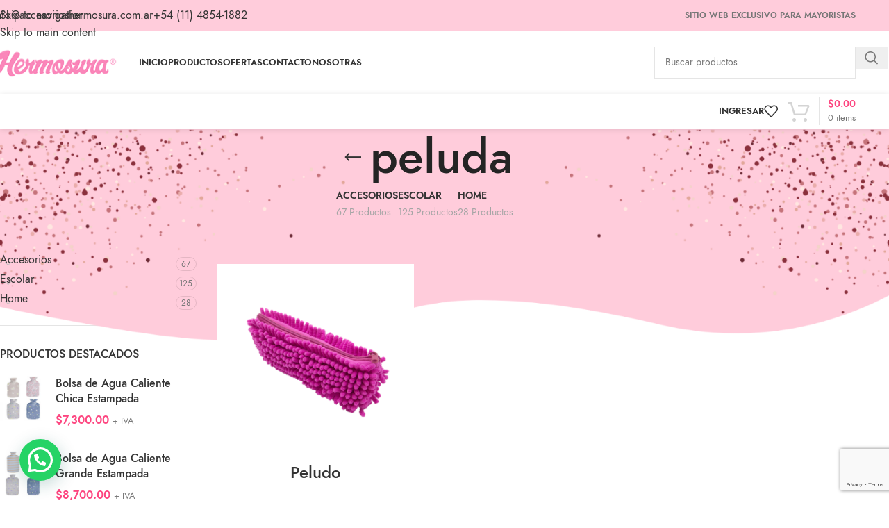

--- FILE ---
content_type: text/html; charset=UTF-8
request_url: https://accesorioshermosura.com.ar/product-tag/peluda/
body_size: 27122
content:
<!DOCTYPE html>
<html lang="es">
<head>
	<meta charset="UTF-8">
	<link rel="profile" href="https://gmpg.org/xfn/11">
	<link rel="pingback" href="">

	<title>peluda &#8211; Hermosura</title>
<meta name='robots' content='max-image-preview:large' />
	<style>img:is([sizes="auto" i], [sizes^="auto," i]) { contain-intrinsic-size: 3000px 1500px }</style>
	<link rel='dns-prefetch' href='//capi-automation.s3.us-east-2.amazonaws.com' />
<link rel='dns-prefetch' href='//fonts.googleapis.com' />
<link rel="alternate" type="application/rss+xml" title="Hermosura &raquo; Feed" href="https://accesorioshermosura.com.ar/feed/" />
<link rel="alternate" type="application/rss+xml" title="Hermosura &raquo; Feed de los comentarios" href="https://accesorioshermosura.com.ar/comments/feed/" />
<link rel="alternate" type="application/rss+xml" title="Hermosura &raquo; peluda Etiqueta Feed" href="https://accesorioshermosura.com.ar/product-tag/peluda/feed/" />
<link rel='stylesheet' id='wp-block-library-css' href='https://accesorioshermosura.com.ar/wp-includes/css/dist/block-library/style.min.css' type='text/css' media='all' />
<style id='safe-svg-svg-icon-style-inline-css' type='text/css'>
.safe-svg-cover{text-align:center}.safe-svg-cover .safe-svg-inside{display:inline-block;max-width:100%}.safe-svg-cover svg{fill:currentColor;height:100%;max-height:100%;max-width:100%;width:100%}

</style>
<style id='joinchat-button-style-inline-css' type='text/css'>
.wp-block-joinchat-button{border:none!important;text-align:center}.wp-block-joinchat-button figure{display:table;margin:0 auto;padding:0}.wp-block-joinchat-button figcaption{font:normal normal 400 .6em/2em var(--wp--preset--font-family--system-font,sans-serif);margin:0;padding:0}.wp-block-joinchat-button .joinchat-button__qr{background-color:#fff;border:6px solid #25d366;border-radius:30px;box-sizing:content-box;display:block;height:200px;margin:auto;overflow:hidden;padding:10px;width:200px}.wp-block-joinchat-button .joinchat-button__qr canvas,.wp-block-joinchat-button .joinchat-button__qr img{display:block;margin:auto}.wp-block-joinchat-button .joinchat-button__link{align-items:center;background-color:#25d366;border:6px solid #25d366;border-radius:30px;display:inline-flex;flex-flow:row nowrap;justify-content:center;line-height:1.25em;margin:0 auto;text-decoration:none}.wp-block-joinchat-button .joinchat-button__link:before{background:transparent var(--joinchat-ico) no-repeat center;background-size:100%;content:"";display:block;height:1.5em;margin:-.75em .75em -.75em 0;width:1.5em}.wp-block-joinchat-button figure+.joinchat-button__link{margin-top:10px}@media (orientation:landscape)and (min-height:481px),(orientation:portrait)and (min-width:481px){.wp-block-joinchat-button.joinchat-button--qr-only figure+.joinchat-button__link{display:none}}@media (max-width:480px),(orientation:landscape)and (max-height:480px){.wp-block-joinchat-button figure{display:none}}

</style>
<style id='global-styles-inline-css' type='text/css'>
:root{--wp--preset--aspect-ratio--square: 1;--wp--preset--aspect-ratio--4-3: 4/3;--wp--preset--aspect-ratio--3-4: 3/4;--wp--preset--aspect-ratio--3-2: 3/2;--wp--preset--aspect-ratio--2-3: 2/3;--wp--preset--aspect-ratio--16-9: 16/9;--wp--preset--aspect-ratio--9-16: 9/16;--wp--preset--color--black: #000000;--wp--preset--color--cyan-bluish-gray: #abb8c3;--wp--preset--color--white: #ffffff;--wp--preset--color--pale-pink: #f78da7;--wp--preset--color--vivid-red: #cf2e2e;--wp--preset--color--luminous-vivid-orange: #ff6900;--wp--preset--color--luminous-vivid-amber: #fcb900;--wp--preset--color--light-green-cyan: #7bdcb5;--wp--preset--color--vivid-green-cyan: #00d084;--wp--preset--color--pale-cyan-blue: #8ed1fc;--wp--preset--color--vivid-cyan-blue: #0693e3;--wp--preset--color--vivid-purple: #9b51e0;--wp--preset--gradient--vivid-cyan-blue-to-vivid-purple: linear-gradient(135deg,rgba(6,147,227,1) 0%,rgb(155,81,224) 100%);--wp--preset--gradient--light-green-cyan-to-vivid-green-cyan: linear-gradient(135deg,rgb(122,220,180) 0%,rgb(0,208,130) 100%);--wp--preset--gradient--luminous-vivid-amber-to-luminous-vivid-orange: linear-gradient(135deg,rgba(252,185,0,1) 0%,rgba(255,105,0,1) 100%);--wp--preset--gradient--luminous-vivid-orange-to-vivid-red: linear-gradient(135deg,rgba(255,105,0,1) 0%,rgb(207,46,46) 100%);--wp--preset--gradient--very-light-gray-to-cyan-bluish-gray: linear-gradient(135deg,rgb(238,238,238) 0%,rgb(169,184,195) 100%);--wp--preset--gradient--cool-to-warm-spectrum: linear-gradient(135deg,rgb(74,234,220) 0%,rgb(151,120,209) 20%,rgb(207,42,186) 40%,rgb(238,44,130) 60%,rgb(251,105,98) 80%,rgb(254,248,76) 100%);--wp--preset--gradient--blush-light-purple: linear-gradient(135deg,rgb(255,206,236) 0%,rgb(152,150,240) 100%);--wp--preset--gradient--blush-bordeaux: linear-gradient(135deg,rgb(254,205,165) 0%,rgb(254,45,45) 50%,rgb(107,0,62) 100%);--wp--preset--gradient--luminous-dusk: linear-gradient(135deg,rgb(255,203,112) 0%,rgb(199,81,192) 50%,rgb(65,88,208) 100%);--wp--preset--gradient--pale-ocean: linear-gradient(135deg,rgb(255,245,203) 0%,rgb(182,227,212) 50%,rgb(51,167,181) 100%);--wp--preset--gradient--electric-grass: linear-gradient(135deg,rgb(202,248,128) 0%,rgb(113,206,126) 100%);--wp--preset--gradient--midnight: linear-gradient(135deg,rgb(2,3,129) 0%,rgb(40,116,252) 100%);--wp--preset--font-size--small: 13px;--wp--preset--font-size--medium: 20px;--wp--preset--font-size--large: 36px;--wp--preset--font-size--x-large: 42px;--wp--preset--spacing--20: 0.44rem;--wp--preset--spacing--30: 0.67rem;--wp--preset--spacing--40: 1rem;--wp--preset--spacing--50: 1.5rem;--wp--preset--spacing--60: 2.25rem;--wp--preset--spacing--70: 3.38rem;--wp--preset--spacing--80: 5.06rem;--wp--preset--shadow--natural: 6px 6px 9px rgba(0, 0, 0, 0.2);--wp--preset--shadow--deep: 12px 12px 50px rgba(0, 0, 0, 0.4);--wp--preset--shadow--sharp: 6px 6px 0px rgba(0, 0, 0, 0.2);--wp--preset--shadow--outlined: 6px 6px 0px -3px rgba(255, 255, 255, 1), 6px 6px rgba(0, 0, 0, 1);--wp--preset--shadow--crisp: 6px 6px 0px rgba(0, 0, 0, 1);}:where(body) { margin: 0; }.wp-site-blocks > .alignleft { float: left; margin-right: 2em; }.wp-site-blocks > .alignright { float: right; margin-left: 2em; }.wp-site-blocks > .aligncenter { justify-content: center; margin-left: auto; margin-right: auto; }:where(.is-layout-flex){gap: 0.5em;}:where(.is-layout-grid){gap: 0.5em;}.is-layout-flow > .alignleft{float: left;margin-inline-start: 0;margin-inline-end: 2em;}.is-layout-flow > .alignright{float: right;margin-inline-start: 2em;margin-inline-end: 0;}.is-layout-flow > .aligncenter{margin-left: auto !important;margin-right: auto !important;}.is-layout-constrained > .alignleft{float: left;margin-inline-start: 0;margin-inline-end: 2em;}.is-layout-constrained > .alignright{float: right;margin-inline-start: 2em;margin-inline-end: 0;}.is-layout-constrained > .aligncenter{margin-left: auto !important;margin-right: auto !important;}.is-layout-constrained > :where(:not(.alignleft):not(.alignright):not(.alignfull)){margin-left: auto !important;margin-right: auto !important;}body .is-layout-flex{display: flex;}.is-layout-flex{flex-wrap: wrap;align-items: center;}.is-layout-flex > :is(*, div){margin: 0;}body .is-layout-grid{display: grid;}.is-layout-grid > :is(*, div){margin: 0;}body{padding-top: 0px;padding-right: 0px;padding-bottom: 0px;padding-left: 0px;}a:where(:not(.wp-element-button)){text-decoration: none;}:root :where(.wp-element-button, .wp-block-button__link){background-color: #32373c;border-width: 0;color: #fff;font-family: inherit;font-size: inherit;line-height: inherit;padding: calc(0.667em + 2px) calc(1.333em + 2px);text-decoration: none;}.has-black-color{color: var(--wp--preset--color--black) !important;}.has-cyan-bluish-gray-color{color: var(--wp--preset--color--cyan-bluish-gray) !important;}.has-white-color{color: var(--wp--preset--color--white) !important;}.has-pale-pink-color{color: var(--wp--preset--color--pale-pink) !important;}.has-vivid-red-color{color: var(--wp--preset--color--vivid-red) !important;}.has-luminous-vivid-orange-color{color: var(--wp--preset--color--luminous-vivid-orange) !important;}.has-luminous-vivid-amber-color{color: var(--wp--preset--color--luminous-vivid-amber) !important;}.has-light-green-cyan-color{color: var(--wp--preset--color--light-green-cyan) !important;}.has-vivid-green-cyan-color{color: var(--wp--preset--color--vivid-green-cyan) !important;}.has-pale-cyan-blue-color{color: var(--wp--preset--color--pale-cyan-blue) !important;}.has-vivid-cyan-blue-color{color: var(--wp--preset--color--vivid-cyan-blue) !important;}.has-vivid-purple-color{color: var(--wp--preset--color--vivid-purple) !important;}.has-black-background-color{background-color: var(--wp--preset--color--black) !important;}.has-cyan-bluish-gray-background-color{background-color: var(--wp--preset--color--cyan-bluish-gray) !important;}.has-white-background-color{background-color: var(--wp--preset--color--white) !important;}.has-pale-pink-background-color{background-color: var(--wp--preset--color--pale-pink) !important;}.has-vivid-red-background-color{background-color: var(--wp--preset--color--vivid-red) !important;}.has-luminous-vivid-orange-background-color{background-color: var(--wp--preset--color--luminous-vivid-orange) !important;}.has-luminous-vivid-amber-background-color{background-color: var(--wp--preset--color--luminous-vivid-amber) !important;}.has-light-green-cyan-background-color{background-color: var(--wp--preset--color--light-green-cyan) !important;}.has-vivid-green-cyan-background-color{background-color: var(--wp--preset--color--vivid-green-cyan) !important;}.has-pale-cyan-blue-background-color{background-color: var(--wp--preset--color--pale-cyan-blue) !important;}.has-vivid-cyan-blue-background-color{background-color: var(--wp--preset--color--vivid-cyan-blue) !important;}.has-vivid-purple-background-color{background-color: var(--wp--preset--color--vivid-purple) !important;}.has-black-border-color{border-color: var(--wp--preset--color--black) !important;}.has-cyan-bluish-gray-border-color{border-color: var(--wp--preset--color--cyan-bluish-gray) !important;}.has-white-border-color{border-color: var(--wp--preset--color--white) !important;}.has-pale-pink-border-color{border-color: var(--wp--preset--color--pale-pink) !important;}.has-vivid-red-border-color{border-color: var(--wp--preset--color--vivid-red) !important;}.has-luminous-vivid-orange-border-color{border-color: var(--wp--preset--color--luminous-vivid-orange) !important;}.has-luminous-vivid-amber-border-color{border-color: var(--wp--preset--color--luminous-vivid-amber) !important;}.has-light-green-cyan-border-color{border-color: var(--wp--preset--color--light-green-cyan) !important;}.has-vivid-green-cyan-border-color{border-color: var(--wp--preset--color--vivid-green-cyan) !important;}.has-pale-cyan-blue-border-color{border-color: var(--wp--preset--color--pale-cyan-blue) !important;}.has-vivid-cyan-blue-border-color{border-color: var(--wp--preset--color--vivid-cyan-blue) !important;}.has-vivid-purple-border-color{border-color: var(--wp--preset--color--vivid-purple) !important;}.has-vivid-cyan-blue-to-vivid-purple-gradient-background{background: var(--wp--preset--gradient--vivid-cyan-blue-to-vivid-purple) !important;}.has-light-green-cyan-to-vivid-green-cyan-gradient-background{background: var(--wp--preset--gradient--light-green-cyan-to-vivid-green-cyan) !important;}.has-luminous-vivid-amber-to-luminous-vivid-orange-gradient-background{background: var(--wp--preset--gradient--luminous-vivid-amber-to-luminous-vivid-orange) !important;}.has-luminous-vivid-orange-to-vivid-red-gradient-background{background: var(--wp--preset--gradient--luminous-vivid-orange-to-vivid-red) !important;}.has-very-light-gray-to-cyan-bluish-gray-gradient-background{background: var(--wp--preset--gradient--very-light-gray-to-cyan-bluish-gray) !important;}.has-cool-to-warm-spectrum-gradient-background{background: var(--wp--preset--gradient--cool-to-warm-spectrum) !important;}.has-blush-light-purple-gradient-background{background: var(--wp--preset--gradient--blush-light-purple) !important;}.has-blush-bordeaux-gradient-background{background: var(--wp--preset--gradient--blush-bordeaux) !important;}.has-luminous-dusk-gradient-background{background: var(--wp--preset--gradient--luminous-dusk) !important;}.has-pale-ocean-gradient-background{background: var(--wp--preset--gradient--pale-ocean) !important;}.has-electric-grass-gradient-background{background: var(--wp--preset--gradient--electric-grass) !important;}.has-midnight-gradient-background{background: var(--wp--preset--gradient--midnight) !important;}.has-small-font-size{font-size: var(--wp--preset--font-size--small) !important;}.has-medium-font-size{font-size: var(--wp--preset--font-size--medium) !important;}.has-large-font-size{font-size: var(--wp--preset--font-size--large) !important;}.has-x-large-font-size{font-size: var(--wp--preset--font-size--x-large) !important;}
:where(.wp-block-post-template.is-layout-flex){gap: 1.25em;}:where(.wp-block-post-template.is-layout-grid){gap: 1.25em;}
:where(.wp-block-columns.is-layout-flex){gap: 2em;}:where(.wp-block-columns.is-layout-grid){gap: 2em;}
:root :where(.wp-block-pullquote){font-size: 1.5em;line-height: 1.6;}
</style>
<link rel='stylesheet' id='wpa-css-css' href='https://accesorioshermosura.com.ar/wp-content/plugins/honeypot/includes/css/wpa.css' type='text/css' media='all' />
<style id='woocommerce-inline-inline-css' type='text/css'>
.woocommerce form .form-row .required { visibility: visible; }
</style>
<link rel='stylesheet' id='js_composer_front-css' href='https://accesorioshermosura.com.ar/wp-content/plugins/js_composer/assets/css/js_composer.min.css' type='text/css' media='all' />
<link rel='stylesheet' id='wd-style-base-css' href='https://accesorioshermosura.com.ar/wp-content/themes/woodmart/css/parts/base.min.css' type='text/css' media='all' />
<link rel='stylesheet' id='wd-helpers-wpb-elem-css' href='https://accesorioshermosura.com.ar/wp-content/themes/woodmart/css/parts/helpers-wpb-elem.min.css' type='text/css' media='all' />
<link rel='stylesheet' id='wd-revolution-slider-css' href='https://accesorioshermosura.com.ar/wp-content/themes/woodmart/css/parts/int-rev-slider.min.css' type='text/css' media='all' />
<link rel='stylesheet' id='wd-wpbakery-base-css' href='https://accesorioshermosura.com.ar/wp-content/themes/woodmart/css/parts/int-wpb-base.min.css' type='text/css' media='all' />
<link rel='stylesheet' id='wd-wpbakery-base-deprecated-css' href='https://accesorioshermosura.com.ar/wp-content/themes/woodmart/css/parts/int-wpb-base-deprecated.min.css' type='text/css' media='all' />
<link rel='stylesheet' id='wd-notices-fixed-css' href='https://accesorioshermosura.com.ar/wp-content/themes/woodmart/css/parts/woo-opt-sticky-notices-old.min.css' type='text/css' media='all' />
<link rel='stylesheet' id='wd-woocommerce-base-css' href='https://accesorioshermosura.com.ar/wp-content/themes/woodmart/css/parts/woocommerce-base.min.css' type='text/css' media='all' />
<link rel='stylesheet' id='wd-mod-star-rating-css' href='https://accesorioshermosura.com.ar/wp-content/themes/woodmart/css/parts/mod-star-rating.min.css' type='text/css' media='all' />
<link rel='stylesheet' id='wd-woocommerce-block-notices-css' href='https://accesorioshermosura.com.ar/wp-content/themes/woodmart/css/parts/woo-mod-block-notices.min.css' type='text/css' media='all' />
<link rel='stylesheet' id='wd-widget-active-filters-css' href='https://accesorioshermosura.com.ar/wp-content/themes/woodmart/css/parts/woo-widget-active-filters.min.css' type='text/css' media='all' />
<link rel='stylesheet' id='wd-woo-shop-predefined-css' href='https://accesorioshermosura.com.ar/wp-content/themes/woodmart/css/parts/woo-shop-predefined.min.css' type='text/css' media='all' />
<link rel='stylesheet' id='wd-shop-title-categories-css' href='https://accesorioshermosura.com.ar/wp-content/themes/woodmart/css/parts/woo-categories-loop-nav.min.css' type='text/css' media='all' />
<link rel='stylesheet' id='wd-woo-categories-loop-nav-mobile-accordion-css' href='https://accesorioshermosura.com.ar/wp-content/themes/woodmart/css/parts/woo-categories-loop-nav-mobile-accordion.min.css' type='text/css' media='all' />
<link rel='stylesheet' id='wd-woo-shop-el-products-per-page-css' href='https://accesorioshermosura.com.ar/wp-content/themes/woodmart/css/parts/woo-shop-el-products-per-page.min.css' type='text/css' media='all' />
<link rel='stylesheet' id='wd-woo-shop-page-title-css' href='https://accesorioshermosura.com.ar/wp-content/themes/woodmart/css/parts/woo-shop-page-title.min.css' type='text/css' media='all' />
<link rel='stylesheet' id='wd-woo-mod-shop-loop-head-css' href='https://accesorioshermosura.com.ar/wp-content/themes/woodmart/css/parts/woo-mod-shop-loop-head.min.css' type='text/css' media='all' />
<link rel='stylesheet' id='wd-woo-shop-el-order-by-css' href='https://accesorioshermosura.com.ar/wp-content/themes/woodmart/css/parts/woo-shop-el-order-by.min.css' type='text/css' media='all' />
<link rel='stylesheet' id='wd-woo-shop-el-products-view-css' href='https://accesorioshermosura.com.ar/wp-content/themes/woodmart/css/parts/woo-shop-el-products-view.min.css' type='text/css' media='all' />
<link rel='stylesheet' id='wd-woo-mod-shop-attributes-css' href='https://accesorioshermosura.com.ar/wp-content/themes/woodmart/css/parts/woo-mod-shop-attributes.min.css' type='text/css' media='all' />
<link rel='stylesheet' id='wd-wp-blocks-css' href='https://accesorioshermosura.com.ar/wp-content/themes/woodmart/css/parts/wp-blocks.min.css' type='text/css' media='all' />
<link rel='stylesheet' id='wd-header-base-css' href='https://accesorioshermosura.com.ar/wp-content/themes/woodmart/css/parts/header-base.min.css' type='text/css' media='all' />
<link rel='stylesheet' id='wd-mod-tools-css' href='https://accesorioshermosura.com.ar/wp-content/themes/woodmart/css/parts/mod-tools.min.css' type='text/css' media='all' />
<link rel='stylesheet' id='wd-header-elements-base-css' href='https://accesorioshermosura.com.ar/wp-content/themes/woodmart/css/parts/header-el-base.min.css' type='text/css' media='all' />
<link rel='stylesheet' id='wd-header-search-css' href='https://accesorioshermosura.com.ar/wp-content/themes/woodmart/css/parts/header-el-search.min.css' type='text/css' media='all' />
<link rel='stylesheet' id='wd-header-search-form-css' href='https://accesorioshermosura.com.ar/wp-content/themes/woodmart/css/parts/header-el-search-form.min.css' type='text/css' media='all' />
<link rel='stylesheet' id='wd-wd-search-form-css' href='https://accesorioshermosura.com.ar/wp-content/themes/woodmart/css/parts/wd-search-form.min.css' type='text/css' media='all' />
<link rel='stylesheet' id='wd-wd-search-results-css' href='https://accesorioshermosura.com.ar/wp-content/themes/woodmart/css/parts/wd-search-results.min.css' type='text/css' media='all' />
<link rel='stylesheet' id='wd-wd-search-dropdown-css' href='https://accesorioshermosura.com.ar/wp-content/themes/woodmart/css/parts/wd-search-dropdown.min.css' type='text/css' media='all' />
<link rel='stylesheet' id='wd-header-mobile-nav-dropdown-css' href='https://accesorioshermosura.com.ar/wp-content/themes/woodmart/css/parts/header-el-mobile-nav-dropdown.min.css' type='text/css' media='all' />
<link rel='stylesheet' id='wd-header-cart-side-css' href='https://accesorioshermosura.com.ar/wp-content/themes/woodmart/css/parts/header-el-cart-side.min.css' type='text/css' media='all' />
<link rel='stylesheet' id='wd-header-cart-css' href='https://accesorioshermosura.com.ar/wp-content/themes/woodmart/css/parts/header-el-cart.min.css' type='text/css' media='all' />
<link rel='stylesheet' id='wd-widget-shopping-cart-css' href='https://accesorioshermosura.com.ar/wp-content/themes/woodmart/css/parts/woo-widget-shopping-cart.min.css' type='text/css' media='all' />
<link rel='stylesheet' id='wd-widget-product-list-css' href='https://accesorioshermosura.com.ar/wp-content/themes/woodmart/css/parts/woo-widget-product-list.min.css' type='text/css' media='all' />
<link rel='stylesheet' id='wd-woo-mod-login-form-css' href='https://accesorioshermosura.com.ar/wp-content/themes/woodmart/css/parts/woo-mod-login-form.min.css' type='text/css' media='all' />
<link rel='stylesheet' id='wd-header-my-account-css' href='https://accesorioshermosura.com.ar/wp-content/themes/woodmart/css/parts/header-el-my-account.min.css' type='text/css' media='all' />
<link rel='stylesheet' id='wd-header-cart-design-3-css' href='https://accesorioshermosura.com.ar/wp-content/themes/woodmart/css/parts/header-el-cart-design-3.min.css' type='text/css' media='all' />
<link rel='stylesheet' id='wd-page-title-css' href='https://accesorioshermosura.com.ar/wp-content/themes/woodmart/css/parts/page-title.min.css' type='text/css' media='all' />
<link rel='stylesheet' id='wd-off-canvas-sidebar-css' href='https://accesorioshermosura.com.ar/wp-content/themes/woodmart/css/parts/opt-off-canvas-sidebar.min.css' type='text/css' media='all' />
<link rel='stylesheet' id='wd-widget-product-cat-css' href='https://accesorioshermosura.com.ar/wp-content/themes/woodmart/css/parts/woo-widget-product-cat.min.css' type='text/css' media='all' />
<link rel='stylesheet' id='wd-widget-wd-layered-nav-css' href='https://accesorioshermosura.com.ar/wp-content/themes/woodmart/css/parts/woo-widget-wd-layered-nav.min.css' type='text/css' media='all' />
<link rel='stylesheet' id='wd-woo-mod-swatches-base-css' href='https://accesorioshermosura.com.ar/wp-content/themes/woodmart/css/parts/woo-mod-swatches-base.min.css' type='text/css' media='all' />
<link rel='stylesheet' id='wd-woo-mod-swatches-filter-css' href='https://accesorioshermosura.com.ar/wp-content/themes/woodmart/css/parts/woo-mod-swatches-filter.min.css' type='text/css' media='all' />
<link rel='stylesheet' id='wd-widget-slider-price-filter-css' href='https://accesorioshermosura.com.ar/wp-content/themes/woodmart/css/parts/woo-widget-slider-price-filter.min.css' type='text/css' media='all' />
<link rel='stylesheet' id='wd-woo-mod-swatches-style-1-css' href='https://accesorioshermosura.com.ar/wp-content/themes/woodmart/css/parts/woo-mod-swatches-style-1.min.css' type='text/css' media='all' />
<link rel='stylesheet' id='wd-woo-mod-swatches-style-4-css' href='https://accesorioshermosura.com.ar/wp-content/themes/woodmart/css/parts/woo-mod-swatches-style-4.min.css' type='text/css' media='all' />
<link rel='stylesheet' id='wd-shop-filter-area-css' href='https://accesorioshermosura.com.ar/wp-content/themes/woodmart/css/parts/woo-shop-el-filters-area.min.css' type='text/css' media='all' />
<link rel='stylesheet' id='wd-product-loop-css' href='https://accesorioshermosura.com.ar/wp-content/themes/woodmart/css/parts/woo-product-loop.min.css' type='text/css' media='all' />
<link rel='stylesheet' id='wd-product-loop-base-css' href='https://accesorioshermosura.com.ar/wp-content/themes/woodmart/css/parts/woo-product-loop-base.min.css' type='text/css' media='all' />
<link rel='stylesheet' id='wd-woo-mod-add-btn-replace-css' href='https://accesorioshermosura.com.ar/wp-content/themes/woodmart/css/parts/woo-mod-add-btn-replace.min.css' type='text/css' media='all' />
<link rel='stylesheet' id='wd-mod-more-description-css' href='https://accesorioshermosura.com.ar/wp-content/themes/woodmart/css/parts/mod-more-description.min.css' type='text/css' media='all' />
<link rel='stylesheet' id='wd-categories-loop-default-css' href='https://accesorioshermosura.com.ar/wp-content/themes/woodmart/css/parts/woo-categories-loop-default-old.min.css' type='text/css' media='all' />
<link rel='stylesheet' id='wd-woo-categories-loop-css' href='https://accesorioshermosura.com.ar/wp-content/themes/woodmart/css/parts/woo-categories-loop.min.css' type='text/css' media='all' />
<link rel='stylesheet' id='wd-categories-loop-css' href='https://accesorioshermosura.com.ar/wp-content/themes/woodmart/css/parts/woo-categories-loop-old.min.css' type='text/css' media='all' />
<link rel='stylesheet' id='wd-sticky-loader-css' href='https://accesorioshermosura.com.ar/wp-content/themes/woodmart/css/parts/mod-sticky-loader.min.css' type='text/css' media='all' />
<link rel='stylesheet' id='wd-mfp-popup-css' href='https://accesorioshermosura.com.ar/wp-content/themes/woodmart/css/parts/lib-magnific-popup.min.css' type='text/css' media='all' />
<link rel='stylesheet' id='wd-mod-animations-transform-css' href='https://accesorioshermosura.com.ar/wp-content/themes/woodmart/css/parts/mod-animations-transform.min.css' type='text/css' media='all' />
<link rel='stylesheet' id='wd-mod-transform-css' href='https://accesorioshermosura.com.ar/wp-content/themes/woodmart/css/parts/mod-transform.min.css' type='text/css' media='all' />
<link rel='stylesheet' id='wd-footer-base-css' href='https://accesorioshermosura.com.ar/wp-content/themes/woodmart/css/parts/footer-base.min.css' type='text/css' media='all' />
<link rel='stylesheet' id='wd-dividers-css' href='https://accesorioshermosura.com.ar/wp-content/themes/woodmart/css/parts/el-row-divider.min.css' type='text/css' media='all' />
<link rel='stylesheet' id='wd-social-icons-css' href='https://accesorioshermosura.com.ar/wp-content/themes/woodmart/css/parts/el-social-icons.min.css' type='text/css' media='all' />
<link rel='stylesheet' id='wd-social-icons-styles-css' href='https://accesorioshermosura.com.ar/wp-content/themes/woodmart/css/parts/el-social-styles.min.css' type='text/css' media='all' />
<link rel='stylesheet' id='wd-scroll-top-css' href='https://accesorioshermosura.com.ar/wp-content/themes/woodmart/css/parts/opt-scrolltotop.min.css' type='text/css' media='all' />
<link rel='stylesheet' id='wd-header-my-account-sidebar-css' href='https://accesorioshermosura.com.ar/wp-content/themes/woodmart/css/parts/header-el-my-account-sidebar.min.css' type='text/css' media='all' />
<link rel='stylesheet' id='wd-shop-off-canvas-sidebar-css' href='https://accesorioshermosura.com.ar/wp-content/themes/woodmart/css/parts/opt-shop-off-canvas-sidebar.min.css' type='text/css' media='all' />
<link rel='stylesheet' id='wd-mod-sticky-sidebar-opener-css' href='https://accesorioshermosura.com.ar/wp-content/themes/woodmart/css/parts/mod-sticky-sidebar-opener.min.css' type='text/css' media='all' />
<link rel='stylesheet' id='xts-google-fonts-css' href='https://fonts.googleapis.com/css?family=Jost%3A400%2C600%2C500%7CCookie%3A400&#038;ver=8.3.4' type='text/css' media='all' />
<script type="text/javascript" src="https://accesorioshermosura.com.ar/wp-includes/js/jquery/jquery.min.js" id="jquery-core-js"></script>
<script type="text/javascript" src="https://accesorioshermosura.com.ar/wp-includes/js/jquery/jquery-migrate.min.js" id="jquery-migrate-js"></script>
<script type="text/javascript" src="//accesorioshermosura.com.ar/wp-content/plugins/revslider/sr6/assets/js/rbtools.min.js" async id="tp-tools-js"></script>
<script type="text/javascript" src="//accesorioshermosura.com.ar/wp-content/plugins/revslider/sr6/assets/js/rs6.min.js" async id="revmin-js"></script>
<script type="text/javascript" src="https://accesorioshermosura.com.ar/wp-content/plugins/woocommerce/assets/js/jquery-blockui/jquery.blockUI.min.js" id="wc-jquery-blockui-js" data-wp-strategy="defer"></script>
<script type="text/javascript" id="wc-add-to-cart-js-extra">
/* <![CDATA[ */
var wc_add_to_cart_params = {"ajax_url":"\/wp-admin\/admin-ajax.php","wc_ajax_url":"\/?wc-ajax=%%endpoint%%","i18n_view_cart":"Ver carrito","cart_url":"https:\/\/accesorioshermosura.com.ar\/cart\/","is_cart":"","cart_redirect_after_add":"no"};
/* ]]> */
</script>
<script type="text/javascript" src="https://accesorioshermosura.com.ar/wp-content/plugins/woocommerce/assets/js/frontend/add-to-cart.min.js" id="wc-add-to-cart-js" data-wp-strategy="defer"></script>
<script type="text/javascript" src="https://accesorioshermosura.com.ar/wp-content/plugins/woocommerce/assets/js/js-cookie/js.cookie.min.js" id="wc-js-cookie-js" defer="defer" data-wp-strategy="defer"></script>
<script type="text/javascript" id="woocommerce-js-extra">
/* <![CDATA[ */
var woocommerce_params = {"ajax_url":"\/wp-admin\/admin-ajax.php","wc_ajax_url":"\/?wc-ajax=%%endpoint%%","i18n_password_show":"Mostrar contrase\u00f1a","i18n_password_hide":"Ocultar contrase\u00f1a"};
/* ]]> */
</script>
<script type="text/javascript" src="https://accesorioshermosura.com.ar/wp-content/plugins/woocommerce/assets/js/frontend/woocommerce.min.js" id="woocommerce-js" defer="defer" data-wp-strategy="defer"></script>
<script type="text/javascript" src="https://accesorioshermosura.com.ar/wp-content/plugins/js_composer/assets/js/vendors/woocommerce-add-to-cart.js" id="vc_woocommerce-add-to-cart-js-js"></script>
<script type="text/javascript" src="https://accesorioshermosura.com.ar/wp-content/themes/woodmart/js/libs/device.min.js" id="wd-device-library-js"></script>
<script type="text/javascript" src="https://accesorioshermosura.com.ar/wp-content/themes/woodmart/js/scripts/global/scrollBar.min.js" id="wd-scrollbar-js"></script>
<script></script><!-- start Simple Custom CSS and JS -->
<!-- Google Tag Manager -->
<script>(function(w,d,s,l,i){w[l]=w[l]||[];w[l].push({'gtm.start':
new Date().getTime(),event:'gtm.js'});var f=d.getElementsByTagName(s)[0],
j=d.createElement(s),dl=l!='dataLayer'?'&l='+l:'';j.async=true;j.src=
'https://www.googletagmanager.com/gtm.js?id='+i+dl;f.parentNode.insertBefore(j,f);
})(window,document,'script','dataLayer','GTM-PWFRB5T2');</script>
<!-- End Google Tag Manager --><!-- end Simple Custom CSS and JS -->
<!-- start Simple Custom CSS and JS -->
<!-- Global site tag (gtag.js) - Google Analytics -->
<script async src="https://www.googletagmanager.com/gtag/js?id=UA-183835444-1"></script>
<script>
  window.dataLayer = window.dataLayer || [];
  function gtag(){dataLayer.push(arguments);}
  gtag('js', new Date());

  gtag('config', 'UA-183835444-1');
</script><!-- end Simple Custom CSS and JS -->
<meta name="facebook-domain-verification" content="nehgok60136x9kp6mm0kqh0r66y5ji" />					<meta name="viewport" content="width=device-width, initial-scale=1.0, maximum-scale=1.0, user-scalable=no">
										<noscript><style>.woocommerce-product-gallery{ opacity: 1 !important; }</style></noscript>
				<script  type="text/javascript">
				!function(f,b,e,v,n,t,s){if(f.fbq)return;n=f.fbq=function(){n.callMethod?
					n.callMethod.apply(n,arguments):n.queue.push(arguments)};if(!f._fbq)f._fbq=n;
					n.push=n;n.loaded=!0;n.version='2.0';n.queue=[];t=b.createElement(e);t.async=!0;
					t.src=v;s=b.getElementsByTagName(e)[0];s.parentNode.insertBefore(t,s)}(window,
					document,'script','https://connect.facebook.net/en_US/fbevents.js');
			</script>
			<!-- WooCommerce Facebook Integration Begin -->
			<script  type="text/javascript">

				fbq('init', '1180977953496051', {}, {
    "agent": "woocommerce_0-10.3.7-3.5.15"
});

				document.addEventListener( 'DOMContentLoaded', function() {
					// Insert placeholder for events injected when a product is added to the cart through AJAX.
					document.body.insertAdjacentHTML( 'beforeend', '<div class=\"wc-facebook-pixel-event-placeholder\"></div>' );
				}, false );

			</script>
			<!-- WooCommerce Facebook Integration End -->
			<meta name="generator" content="Powered by WPBakery Page Builder - drag and drop page builder for WordPress."/>
<meta name="generator" content="Powered by Slider Revolution 6.7.38 - responsive, Mobile-Friendly Slider Plugin for WordPress with comfortable drag and drop interface." />
<link rel="icon" href="https://accesorioshermosura.com.ar/wp-content/uploads/2018/06/cropped-logoH512x512px-1-32x32.png" sizes="32x32" />
<link rel="icon" href="https://accesorioshermosura.com.ar/wp-content/uploads/2018/06/cropped-logoH512x512px-1-192x192.png" sizes="192x192" />
<link rel="apple-touch-icon" href="https://accesorioshermosura.com.ar/wp-content/uploads/2018/06/cropped-logoH512x512px-1-180x180.png" />
<meta name="msapplication-TileImage" content="https://accesorioshermosura.com.ar/wp-content/uploads/2018/06/cropped-logoH512x512px-1-270x270.png" />
<script>function setREVStartSize(e){
			//window.requestAnimationFrame(function() {
				window.RSIW = window.RSIW===undefined ? window.innerWidth : window.RSIW;
				window.RSIH = window.RSIH===undefined ? window.innerHeight : window.RSIH;
				try {
					var pw = document.getElementById(e.c).parentNode.offsetWidth,
						newh;
					pw = pw===0 || isNaN(pw) || (e.l=="fullwidth" || e.layout=="fullwidth") ? window.RSIW : pw;
					e.tabw = e.tabw===undefined ? 0 : parseInt(e.tabw);
					e.thumbw = e.thumbw===undefined ? 0 : parseInt(e.thumbw);
					e.tabh = e.tabh===undefined ? 0 : parseInt(e.tabh);
					e.thumbh = e.thumbh===undefined ? 0 : parseInt(e.thumbh);
					e.tabhide = e.tabhide===undefined ? 0 : parseInt(e.tabhide);
					e.thumbhide = e.thumbhide===undefined ? 0 : parseInt(e.thumbhide);
					e.mh = e.mh===undefined || e.mh=="" || e.mh==="auto" ? 0 : parseInt(e.mh,0);
					if(e.layout==="fullscreen" || e.l==="fullscreen")
						newh = Math.max(e.mh,window.RSIH);
					else{
						e.gw = Array.isArray(e.gw) ? e.gw : [e.gw];
						for (var i in e.rl) if (e.gw[i]===undefined || e.gw[i]===0) e.gw[i] = e.gw[i-1];
						e.gh = e.el===undefined || e.el==="" || (Array.isArray(e.el) && e.el.length==0)? e.gh : e.el;
						e.gh = Array.isArray(e.gh) ? e.gh : [e.gh];
						for (var i in e.rl) if (e.gh[i]===undefined || e.gh[i]===0) e.gh[i] = e.gh[i-1];
											
						var nl = new Array(e.rl.length),
							ix = 0,
							sl;
						e.tabw = e.tabhide>=pw ? 0 : e.tabw;
						e.thumbw = e.thumbhide>=pw ? 0 : e.thumbw;
						e.tabh = e.tabhide>=pw ? 0 : e.tabh;
						e.thumbh = e.thumbhide>=pw ? 0 : e.thumbh;
						for (var i in e.rl) nl[i] = e.rl[i]<window.RSIW ? 0 : e.rl[i];
						sl = nl[0];
						for (var i in nl) if (sl>nl[i] && nl[i]>0) { sl = nl[i]; ix=i;}
						var m = pw>(e.gw[ix]+e.tabw+e.thumbw) ? 1 : (pw-(e.tabw+e.thumbw)) / (e.gw[ix]);
						newh =  (e.gh[ix] * m) + (e.tabh + e.thumbh);
					}
					var el = document.getElementById(e.c);
					if (el!==null && el) el.style.height = newh+"px";
					el = document.getElementById(e.c+"_wrapper");
					if (el!==null && el) {
						el.style.height = newh+"px";
						el.style.display = "block";
					}
				} catch(e){
					console.log("Failure at Presize of Slider:" + e)
				}
			//});
		  };</script>
<style>
		
		</style><noscript><style> .wpb_animate_when_almost_visible { opacity: 1; }</style></noscript>			<style id="wd-style-header_234607-css" data-type="wd-style-header_234607">
				:root{
	--wd-top-bar-h: 45px;
	--wd-top-bar-sm-h: .00001px;
	--wd-top-bar-sticky-h: .00001px;
	--wd-top-bar-brd-w: 1px;

	--wd-header-general-h: 90px;
	--wd-header-general-sm-h: 60px;
	--wd-header-general-sticky-h: 60px;
	--wd-header-general-brd-w: .00001px;

	--wd-header-bottom-h: 50px;
	--wd-header-bottom-sm-h: .00001px;
	--wd-header-bottom-sticky-h: .00001px;
	--wd-header-bottom-brd-w: 1px;

	--wd-header-clone-h: .00001px;

	--wd-header-brd-w: calc(var(--wd-top-bar-brd-w) + var(--wd-header-general-brd-w) + var(--wd-header-bottom-brd-w));
	--wd-header-h: calc(var(--wd-top-bar-h) + var(--wd-header-general-h) + var(--wd-header-bottom-h) + var(--wd-header-brd-w));
	--wd-header-sticky-h: calc(var(--wd-top-bar-sticky-h) + var(--wd-header-general-sticky-h) + var(--wd-header-bottom-sticky-h) + var(--wd-header-clone-h) + var(--wd-header-brd-w));
	--wd-header-sm-h: calc(var(--wd-top-bar-sm-h) + var(--wd-header-general-sm-h) + var(--wd-header-bottom-sm-h) + var(--wd-header-brd-w));
}

.whb-top-bar .wd-dropdown {
	margin-top: 1.5px;
}

.whb-top-bar .wd-dropdown:after {
	height: 12.5px;
}


.whb-sticked .whb-general-header .wd-dropdown:not(.sub-sub-menu) {
	margin-top: 9px;
}

.whb-sticked .whb-general-header .wd-dropdown:not(.sub-sub-menu):after {
	height: 20px;
}

:root:has(.whb-top-bar.whb-border-boxed) {
	--wd-top-bar-brd-w: .00001px;
}

@media (max-width: 1024px) {
:root:has(.whb-top-bar.whb-hidden-mobile) {
	--wd-top-bar-brd-w: .00001px;
}
}


:root:has(.whb-header-bottom.whb-border-boxed) {
	--wd-header-bottom-brd-w: .00001px;
}

@media (max-width: 1024px) {
:root:has(.whb-header-bottom.whb-hidden-mobile) {
	--wd-header-bottom-brd-w: .00001px;
}
}

.whb-header-bottom .wd-dropdown {
	margin-top: 4px;
}

.whb-header-bottom .wd-dropdown:after {
	height: 15px;
}



		.whb-top-bar-inner { border-color: rgba(255, 255, 255, 0.25);border-bottom-width: 1px;border-bottom-style: solid; }
.whb-top-bar {
	background-color: rgba(255, 204, 219, 1);
}

.whb-pg8b297dls7z60uu5zk1 form.searchform {
	--wd-form-height: 46px;
}
.whb-general-header {
	background-color: rgba(255, 255, 255, 1);border-bottom-width: 0px;border-bottom-style: solid;
}

.whb-header-bottom {
	border-color: rgba(230, 230, 230, 1);border-bottom-width: 1px;border-bottom-style: solid;
}
			</style>
						<style id="wd-style-theme_settings_default-css" data-type="wd-style-theme_settings_default">
				@font-face {
	font-weight: normal;
	font-style: normal;
	font-family: "woodmart-font";
	src: url("//accesorioshermosura.com.ar/wp-content/themes/woodmart/fonts/woodmart-font-1-400.woff2?v=8.3.4") format("woff2");
}

@font-face {
	font-family: "star";
	font-weight: 400;
	font-style: normal;
	src: url("//accesorioshermosura.com.ar/wp-content/plugins/woocommerce/assets/fonts/star.eot?#iefix") format("embedded-opentype"), url("//accesorioshermosura.com.ar/wp-content/plugins/woocommerce/assets/fonts/star.woff") format("woff"), url("//accesorioshermosura.com.ar/wp-content/plugins/woocommerce/assets/fonts/star.ttf") format("truetype"), url("//accesorioshermosura.com.ar/wp-content/plugins/woocommerce/assets/fonts/star.svg#star") format("svg");
}

@font-face {
	font-family: "WooCommerce";
	font-weight: 400;
	font-style: normal;
	src: url("//accesorioshermosura.com.ar/wp-content/plugins/woocommerce/assets/fonts/WooCommerce.eot?#iefix") format("embedded-opentype"), url("//accesorioshermosura.com.ar/wp-content/plugins/woocommerce/assets/fonts/WooCommerce.woff") format("woff"), url("//accesorioshermosura.com.ar/wp-content/plugins/woocommerce/assets/fonts/WooCommerce.ttf") format("truetype"), url("//accesorioshermosura.com.ar/wp-content/plugins/woocommerce/assets/fonts/WooCommerce.svg#WooCommerce") format("svg");
}

:root {
	--wd-text-font: "Jost", Arial, Helvetica, sans-serif;
	--wd-text-font-weight: 400;
	--wd-text-color: #777777;
	--wd-text-font-size: 16px;
	--wd-title-font: "Jost", Arial, Helvetica, sans-serif;
	--wd-title-font-weight: 500;
	--wd-title-color: #242424;
	--wd-entities-title-font: "Jost", Arial, Helvetica, sans-serif;
	--wd-entities-title-font-weight: 500;
	--wd-entities-title-color: #333333;
	--wd-entities-title-color-hover: rgb(51 51 51 / 65%);
	--wd-alternative-font: "Cookie", Arial, Helvetica, sans-serif;
	--wd-widget-title-font: "Jost", Arial, Helvetica, sans-serif;
	--wd-widget-title-font-weight: 500;
	--wd-widget-title-transform: uppercase;
	--wd-widget-title-color: #333;
	--wd-widget-title-font-size: 16px;
	--wd-header-el-font: "Jost", Arial, Helvetica, sans-serif;
	--wd-header-el-font-weight: 600;
	--wd-header-el-transform: uppercase;
	--wd-header-el-font-size: 13px;
	--wd-otl-style: dotted;
	--wd-otl-width: 2px;
	--wd-primary-color: #fd4680;
	--wd-alternative-color: #fd4680;
	--btn-default-bgcolor: #f7f7f7;
	--btn-default-bgcolor-hover: #efefef;
	--btn-accented-bgcolor: #fd4680;
	--btn-accented-bgcolor-hover: #c01157;
	--wd-form-brd-width: 1px;
	--notices-success-bg: #459647;
	--notices-success-color: #fff;
	--notices-warning-bg: #E0B252;
	--notices-warning-color: #fff;
	--wd-link-color: #333333;
	--wd-link-color-hover: #242424;
}
.wd-age-verify-wrap {
	--wd-popup-width: 500px;
}
.wd-popup.wd-promo-popup {
	background-color: #111111;
	background-image: none;
	background-repeat: no-repeat;
	background-size: contain;
	background-position: left center;
}
.wd-promo-popup-wrap {
	--wd-popup-width: 800px;
}
:is(.woodmart-woocommerce-layered-nav, .wd-product-category-filter) .wd-scroll-content {
	max-height: 280px;
}
.wd-page-title .wd-page-title-bg img {
	object-fit: cover;
	object-position: center center;
}
.wd-footer {
	background-color: #ffccdb;
	background-image: none;
}
html .wd-page-content .wd-product .product-wrapper .wd-entities-title {
	font-size: 24px;
}
html .wd-product .price, html .wd-product .price > .amount, html .wd-product .price ins > .amount {
	font-size: 22px;
	color: #fd4680;
}
.mfp-wrap.wd-popup-quick-view-wrap {
	--wd-popup-width: 450px;
}

@media (max-width: 1024px) {
	html .wd-page-content .wd-product .product-wrapper .wd-entities-title {
		font-size: 18px;
	}
	html .wd-product .price, html .wd-product .price > .amount, html .wd-product .price ins > .amount {
		font-size: 16px;
	}

}

@media (max-width: 768.98px) {
	html .wd-page-content .wd-product .product-wrapper .wd-entities-title {
		font-size: 12px;
	}
	html .wd-product .price, html .wd-product .price > .amount, html .wd-product .price ins > .amount {
		font-size: 14px;
	}

}
:root{
--wd-container-w: 1222px;
--wd-form-brd-radius: 0px;
--btn-default-color: #333;
--btn-default-color-hover: #333;
--btn-accented-color: #fff;
--btn-accented-color-hover: #fff;
--btn-default-brd-radius: 5px;
--btn-default-box-shadow: none;
--btn-default-box-shadow-hover: none;
--btn-accented-brd-radius: 5px;
--btn-accented-box-shadow: none;
--btn-accented-box-shadow-hover: none;
--wd-brd-radius: 0px;
}

@media (min-width: 1222px) {
[data-vc-full-width]:not([data-vc-stretch-content]),
:is(.vc_section, .vc_row).wd-section-stretch {
padding-left: calc((100vw - 1222px - var(--wd-sticky-nav-w) - var(--wd-scroll-w)) / 2);
padding-right: calc((100vw - 1222px - var(--wd-sticky-nav-w) - var(--wd-scroll-w)) / 2);
}
}



@font-face {
	font-family: "Jost";
	src: url("//accesorioshermosura.com.ar/wp-content/uploads/2019/08/Jost-400-Book.woff2") format("woff2"), 
url("//accesorioshermosura.com.ar/wp-content/uploads/2019/08/Jost-Book.woff") format("woff");
	font-weight: 400;
	font-style: normal;
}

@font-face {
	font-family: "Jost";
	src: url("//accesorioshermosura.com.ar/wp-content/uploads/2019/08/jost-600-semi.woff2") format("woff2"), 
url("//accesorioshermosura.com.ar/wp-content/uploads/2019/08/jost-600-semi.woff") format("woff");
	font-weight: 600;
	font-style: normal;
}

@font-face {
	font-family: "Jost";
	src: url("//accesorioshermosura.com.ar/wp-content/uploads/2019/08/Jost-500-Medium.woff2") format("woff2"), 
url("//accesorioshermosura.com.ar/wp-content/uploads/2019/08/Jost-Medium.woff") format("woff");
	font-weight: 500;
	font-style: normal;
}

			</style>
			</head>

<body class="archive tax-product_tag term-peluda term-233 wp-theme-woodmart theme-woodmart woocommerce woocommerce-page woocommerce-no-js wrapper-full-width  categories-accordion-on woodmart-archive-shop woodmart-ajax-shop-on notifications-sticky wpb-js-composer js-comp-ver-8.6.1 vc_responsive">
			<script type="text/javascript" id="wd-flicker-fix">// Flicker fix.</script><!-- start Simple Custom CSS and JS -->
<!-- Google Tag Manager (noscript) -->
<noscript><iframe src="https://www.googletagmanager.com/ns.html?id=GTM-PWFRB5T2"
height="0" width="0" style="display:none;visibility:hidden"></iframe></noscript>
<!-- End Google Tag Manager (noscript) --><!-- end Simple Custom CSS and JS -->
		<div class="wd-skip-links">
								<a href="#menu-main-navigation" class="wd-skip-navigation btn">
						Skip to navigation					</a>
								<a href="#main-content" class="wd-skip-content btn">
				Skip to main content			</a>
		</div>
			
	
	<div class="wd-page-wrapper website-wrapper">
									<header class="whb-header whb-header_234607 whb-sticky-shadow whb-scroll-slide whb-sticky-real">
					<div class="whb-main-header">
	
<div class="whb-row whb-top-bar whb-not-sticky-row whb-with-bg whb-border-boxed whb-color-dark whb-hidden-mobile whb-flex-flex-middle">
	<div class="container">
		<div class="whb-flex-row whb-top-bar-inner">
			<div class="whb-column whb-col-left whb-column5 whb-visible-lg">
	
<div class="wd-header-text reset-last-child whb-53rohn3i5e935dr1ln1p"><a href="mailto:info@accesorioshermosura.com.ar"><span style="font-size: medium;">info@accesorioshermosura.com.ar</span></a></div>
<div class="wd-header-divider whb-divider-default whb-bj74so4etk0hvz5a2mic"></div>

<div class="wd-header-text reset-last-child whb-matanchkshu1abubqbkz"><a href="tel:+5491148541882"><span style="font-size: medium;">+54 (11) 4854-1882</span></a></div>
</div>
<div class="whb-column whb-col-center whb-column6 whb-visible-lg whb-empty-column">
	</div>
<div class="whb-column whb-col-right whb-column7 whb-visible-lg">
	
<div class="wd-header-text reset-last-child whb-p3oa3nigd7raqvfupr5k"><strong>SITIO WEB EXCLUSIVO PARA MAYORISTAS</strong></div>
</div>
<div class="whb-column whb-col-mobile whb-column_mobile1 whb-hidden-lg whb-empty-column">
	</div>
		</div>
	</div>
</div>

<div class="whb-row whb-general-header whb-sticky-row whb-with-bg whb-without-border whb-color-dark whb-flex-flex-middle">
	<div class="container">
		<div class="whb-flex-row whb-general-header-inner">
			<div class="whb-column whb-col-left whb-column8 whb-visible-lg">
	<div class="site-logo whb-gs8bcnxektjsro21n657 wd-switch-logo">
	<a href="https://accesorioshermosura.com.ar/" class="wd-logo wd-main-logo" rel="home" aria-label="Site logo">
		<img width="196" height="49" src="https://accesorioshermosura.com.ar/wp-content/uploads/2020/11/logo_transp_footer.png" class="attachment-full size-full" alt="" style="max-width:180px;" decoding="async" srcset="https://accesorioshermosura.com.ar/wp-content/uploads/2020/11/logo_transp_footer.png 196w, https://accesorioshermosura.com.ar/wp-content/uploads/2020/11/logo_transp_footer-150x38.png 150w" sizes="(max-width: 196px) 100vw, 196px" />	</a>
					<a href="https://accesorioshermosura.com.ar/" class="wd-logo wd-sticky-logo" rel="home">
			<img width="196" height="49" src="https://accesorioshermosura.com.ar/wp-content/uploads/2020/11/logo_transp_footer.png" class="attachment-full size-full" alt="" style="max-width:245px;" decoding="async" srcset="https://accesorioshermosura.com.ar/wp-content/uploads/2020/11/logo_transp_footer.png 196w, https://accesorioshermosura.com.ar/wp-content/uploads/2020/11/logo_transp_footer-150x38.png 150w" sizes="(max-width: 196px) 100vw, 196px" />		</a>
	</div>

<div class="whb-space-element whb-b51hbxbg8h22qn4yrxf1 " style="width:30px;"></div>
</div>
<div class="whb-column whb-col-center whb-column9 whb-visible-lg">
	<nav class="wd-header-nav wd-header-main-nav text-left wd-design-1 whb-6kgdkbvf12frej4dofvj" role="navigation" aria-label="Main navigation">
	<ul id="menu-main-navigation" class="menu wd-nav wd-nav-header wd-nav-main wd-style-default wd-gap-s"><li id="menu-item-5548" class="menu-item menu-item-type-post_type menu-item-object-page menu-item-home menu-item-5548 item-level-0 menu-simple-dropdown wd-event-hover" ><a href="https://accesorioshermosura.com.ar/" class="woodmart-nav-link"><span class="nav-link-text">INICIO</span></a></li>
<li id="menu-item-5619" class="menu-item menu-item-type-post_type menu-item-object-page menu-item-has-children menu-item-5619 item-level-0 menu-simple-dropdown wd-event-hover" ><a href="https://accesorioshermosura.com.ar/productos/" class="woodmart-nav-link"><span class="nav-link-text">Productos</span></a><div class="color-scheme-dark wd-design-default wd-dropdown-menu wd-dropdown"><div class="container wd-entry-content">
<ul class="wd-sub-menu color-scheme-dark">
	<li id="menu-item-5399" class="menu-item menu-item-type-custom menu-item-object-custom menu-item-has-children menu-item-5399 item-level-1 wd-event-hover" ><a href="https://accesorioshermosura.com.ar/product-category/escolar/" class="woodmart-nav-link">ESCOLAR</a>
	<ul class="sub-sub-menu wd-dropdown">
		<li id="menu-item-7810" class="menu-item menu-item-type-taxonomy menu-item-object-product_cat menu-item-7810 item-level-2 wd-event-hover" ><a href="https://accesorioshermosura.com.ar/product-category/escolar/cartucheras/" class="woodmart-nav-link">Cartucheras</a></li>
		<li id="menu-item-7812" class="menu-item menu-item-type-taxonomy menu-item-object-product_cat menu-item-7812 item-level-2 wd-event-hover" ><a href="https://accesorioshermosura.com.ar/product-category/escolar/papeleria/" class="woodmart-nav-link">Cuadernos y Papelería</a></li>
		<li id="menu-item-7811" class="menu-item menu-item-type-taxonomy menu-item-object-product_cat menu-item-7811 item-level-2 wd-event-hover" ><a href="https://accesorioshermosura.com.ar/product-category/escolar/mochilas-y-bolsos/" class="woodmart-nav-link">Mochilas</a></li>
	</ul>
</li>
	<li id="menu-item-5540" class="menu-item menu-item-type-custom menu-item-object-custom menu-item-has-children menu-item-5540 item-level-1 wd-event-hover" ><a href="https://accesorioshermosura.com.ar/product-category/accesorios/" class="woodmart-nav-link">ACCESORIOS</a>
	<ul class="sub-sub-menu wd-dropdown">
		<li id="menu-item-7819" class="menu-item menu-item-type-taxonomy menu-item-object-product_cat menu-item-7819 item-level-2 wd-event-hover" ><a href="https://accesorioshermosura.com.ar/product-category/accesorios/billeteras-y-monederos/" class="woodmart-nav-link">Billeteras y Monederos</a></li>
		<li id="menu-item-7820" class="menu-item menu-item-type-taxonomy menu-item-object-product_cat menu-item-7820 item-level-2 wd-event-hover" ><a href="https://accesorioshermosura.com.ar/product-category/accesorios/carteras-y-mochilas/" class="woodmart-nav-link">Bolsos Carteras y Mochilas</a></li>
		<li id="menu-item-7821" class="menu-item menu-item-type-taxonomy menu-item-object-product_cat menu-item-7821 item-level-2 wd-event-hover" ><a href="https://accesorioshermosura.com.ar/product-category/accesorios/invierno/" class="woodmart-nav-link">Invierno</a></li>
		<li id="menu-item-7822" class="menu-item menu-item-type-taxonomy menu-item-object-product_cat menu-item-7822 item-level-2 wd-event-hover" ><a href="https://accesorioshermosura.com.ar/product-category/accesorios/organizadores/" class="woodmart-nav-link">Organizadores</a></li>
		<li id="menu-item-7823" class="menu-item menu-item-type-taxonomy menu-item-object-product_cat menu-item-7823 item-level-2 wd-event-hover" ><a href="https://accesorioshermosura.com.ar/product-category/accesorios/portacosmeticos/" class="woodmart-nav-link">Portacosmeticos</a></li>
	</ul>
</li>
	<li id="menu-item-7817" class="menu-item menu-item-type-taxonomy menu-item-object-product_cat menu-item-has-children menu-item-7817 item-level-1 wd-event-hover" ><a href="https://accesorioshermosura.com.ar/product-category/home/" class="woodmart-nav-link">HOME</a>
	<ul class="sub-sub-menu wd-dropdown">
		<li id="menu-item-7824" class="menu-item menu-item-type-taxonomy menu-item-object-product_cat menu-item-7824 item-level-2 wd-event-hover" ><a href="https://accesorioshermosura.com.ar/product-category/home/bolsas-agua-caliente/" class="woodmart-nav-link">Bolsas Agua Caliente</a></li>
		<li id="menu-item-7825" class="menu-item menu-item-type-taxonomy menu-item-object-product_cat menu-item-7825 item-level-2 wd-event-hover" ><a href="https://accesorioshermosura.com.ar/product-category/home/cocina/" class="woodmart-nav-link">Cocina</a></li>
		<li id="menu-item-7826" class="menu-item menu-item-type-taxonomy menu-item-object-product_cat menu-item-7826 item-level-2 wd-event-hover" ><a href="https://accesorioshermosura.com.ar/product-category/home/deco-bebes-ninos/" class="woodmart-nav-link">Deco Bebes Niños</a></li>
		<li id="menu-item-7827" class="menu-item menu-item-type-taxonomy menu-item-object-product_cat menu-item-7827 item-level-2 wd-event-hover" ><a href="https://accesorioshermosura.com.ar/product-category/home/organizadores-deco/" class="woodmart-nav-link">Organizadores Deco</a></li>
	</ul>
</li>
</ul>
</div>
</div>
</li>
<li id="menu-item-5532" class="menu-item menu-item-type-post_type menu-item-object-page menu-item-5532 item-level-0 menu-simple-dropdown wd-event-hover" ><a href="https://accesorioshermosura.com.ar/ofertas/" class="woodmart-nav-link"><span class="nav-link-text">OFERTAS</span></a></li>
<li id="menu-item-5533" class="menu-item menu-item-type-post_type menu-item-object-page menu-item-5533 item-level-0 menu-simple-dropdown wd-event-hover" ><a href="https://accesorioshermosura.com.ar/contacto/" class="woodmart-nav-link"><span class="nav-link-text">CONTACTO</span></a></li>
<li id="menu-item-6812" class="menu-item menu-item-type-post_type menu-item-object-page menu-item-6812 item-level-0 menu-simple-dropdown wd-event-hover" ><a href="https://accesorioshermosura.com.ar/nosotras/" class="woodmart-nav-link"><span class="nav-link-text">NOSOTRAS</span></a></li>
</ul></nav>
</div>
<div class="whb-column whb-col-right whb-column10 whb-visible-lg">
	<div class="wd-search-form  wd-header-search-form wd-display-form whb-pg8b297dls7z60uu5zk1">

<form role="search" method="get" class="searchform  wd-style-with-bg woodmart-ajax-search" action="https://accesorioshermosura.com.ar/"  data-thumbnail="1" data-price="1" data-post_type="product" data-count="20" data-sku="1" data-symbols_count="3" data-include_cat_search="no" autocomplete="off">
	<input type="text" class="s" placeholder="Buscar productos" value="" name="s" aria-label="Buscar" title="Buscar productos" required/>
	<input type="hidden" name="post_type" value="product">

	<span tabindex="0" aria-label="Clear search" class="wd-clear-search wd-role-btn wd-hide"></span>

	
	<button type="submit" class="searchsubmit">
		<span>
			Search		</span>
			</button>
</form>

	<div class="wd-search-results-wrapper">
		<div class="wd-search-results wd-dropdown-results wd-dropdown wd-scroll">
			<div class="wd-scroll-content">
				
				
							</div>
		</div>
	</div>

</div>
</div>
<div class="whb-column whb-mobile-left whb-column_mobile2 whb-hidden-lg">
	<div class="wd-tools-element wd-header-mobile-nav wd-style-icon wd-design-1 whb-g1k0m1tib7raxrwkm1t3">
	<a href="#" rel="nofollow" aria-label="Open mobile menu">
		
		<span class="wd-tools-icon">
					</span>

		<span class="wd-tools-text">Menu</span>

			</a>
</div></div>
<div class="whb-column whb-mobile-center whb-column_mobile3 whb-hidden-lg">
	<div class="site-logo whb-lt7vdqgaccmapftzurvt wd-switch-logo">
	<a href="https://accesorioshermosura.com.ar/" class="wd-logo wd-main-logo" rel="home" aria-label="Site logo">
		<img width="196" height="49" src="https://accesorioshermosura.com.ar/wp-content/uploads/2020/11/logo_transp_footer.png" class="attachment-full size-full" alt="" style="max-width:179px;" decoding="async" srcset="https://accesorioshermosura.com.ar/wp-content/uploads/2020/11/logo_transp_footer.png 196w, https://accesorioshermosura.com.ar/wp-content/uploads/2020/11/logo_transp_footer-150x38.png 150w" sizes="(max-width: 196px) 100vw, 196px" />	</a>
					<a href="https://accesorioshermosura.com.ar/" class="wd-logo wd-sticky-logo" rel="home">
			<img width="196" height="49" src="https://accesorioshermosura.com.ar/wp-content/uploads/2020/11/logo_transp_footer.png" class="attachment-full size-full" alt="" style="max-width:179px;" decoding="async" srcset="https://accesorioshermosura.com.ar/wp-content/uploads/2020/11/logo_transp_footer.png 196w, https://accesorioshermosura.com.ar/wp-content/uploads/2020/11/logo_transp_footer-150x38.png 150w" sizes="(max-width: 196px) 100vw, 196px" />		</a>
	</div>
</div>
<div class="whb-column whb-mobile-right whb-column_mobile4 whb-hidden-lg">
	
<div class="wd-header-cart wd-tools-element wd-design-5 cart-widget-opener whb-trk5sfmvib0ch1s1qbtc">
	<a href="https://accesorioshermosura.com.ar/cart/" title="Carrito">
		
			<span class="wd-tools-icon wd-icon-alt">
															<span class="wd-cart-number wd-tools-count">0 <span>items</span></span>
									</span>
			<span class="wd-tools-text">
				
										<span class="wd-cart-subtotal"><span class="woocommerce-Price-amount amount"><bdi><span class="woocommerce-Price-currencySymbol">&#36;</span>0.00</bdi></span></span>
					</span>

			</a>
	</div>
</div>
		</div>
	</div>
</div>

<div class="whb-row whb-header-bottom whb-not-sticky-row whb-without-bg whb-border-fullwidth whb-color-dark whb-hidden-mobile whb-with-shadow whb-flex-flex-middle">
	<div class="container">
		<div class="whb-flex-row whb-header-bottom-inner">
			<div class="whb-column whb-col-left whb-column11 whb-visible-lg whb-empty-column">
	</div>
<div class="whb-column whb-col-center whb-column12 whb-visible-lg whb-empty-column">
	</div>
<div class="whb-column whb-col-right whb-column13 whb-visible-lg">
	<div class="wd-header-my-account wd-tools-element wd-event-hover wd-design-1 wd-account-style-text login-side-opener whb-ohlitg1ad2crj3jjibrj">
			<a href="https://accesorioshermosura.com.ar/micuenta/" title="Mi Cuenta">
			
				<span class="wd-tools-icon">
									</span>
				<span class="wd-tools-text">
				Ingresar			</span>

					</a>

			</div>

<div class="wd-header-wishlist wd-tools-element wd-style-icon wd-with-count wd-design-2 whb-trjn01ef6c33o9ami9mz" title="Favoritos">
	<a href="https://accesorioshermosura.com.ar/wishlist/" title="Wishlist products">
		
			<span class="wd-tools-icon">
				
									<span class="wd-tools-count">
						0					</span>
							</span>

			<span class="wd-tools-text">
				Favoritos			</span>

			</a>
</div>

<div class="wd-header-cart wd-tools-element wd-design-3 cart-widget-opener whb-2rmqgu0lj3fvnvnnsl1h">
	<a href="https://accesorioshermosura.com.ar/cart/" title="Carrito">
		
			<span class="wd-tools-icon">
											</span>
			<span class="wd-tools-text">
											<span class="wd-cart-number wd-tools-count">0 <span>items</span></span>
						
										<span class="wd-cart-subtotal"><span class="woocommerce-Price-amount amount"><bdi><span class="woocommerce-Price-currencySymbol">&#36;</span>0.00</bdi></span></span>
					</span>

			</a>
	</div>
</div>
<div class="whb-column whb-col-mobile whb-column_mobile5 whb-hidden-lg whb-empty-column">
	</div>
		</div>
	</div>
</div>
</div>
				</header>
			
								<div class="wd-page-content main-page-wrapper">
		
									<div class="wd-page-title page-title  page-title-default title-size-default title-design-centered color-scheme-dark with-back-btn wd-nav-accordion-mb-on" style="">
					<div class="wd-page-title-bg wd-fill">
						<img width="1920" height="750" src="https://accesorioshermosura.com.ar/wp-content/uploads/2020/11/titulos-fondo11.png" class="attachment-full size-full" alt="" decoding="async" fetchpriority="high" srcset="https://accesorioshermosura.com.ar/wp-content/uploads/2020/11/titulos-fondo11.png 1920w, https://accesorioshermosura.com.ar/wp-content/uploads/2020/11/titulos-fondo11-150x59.png 150w, https://accesorioshermosura.com.ar/wp-content/uploads/2020/11/titulos-fondo11-500x195.png 500w, https://accesorioshermosura.com.ar/wp-content/uploads/2020/11/titulos-fondo11-300x117.png 300w, https://accesorioshermosura.com.ar/wp-content/uploads/2020/11/titulos-fondo11-1000x391.png 1000w, https://accesorioshermosura.com.ar/wp-content/uploads/2020/11/titulos-fondo11-768x300.png 768w, https://accesorioshermosura.com.ar/wp-content/uploads/2020/11/titulos-fondo11-1536x600.png 1536w" sizes="(max-width: 1920px) 100vw, 1920px" />					</div>
					<div class="container">
						<div class="wd-title-wrapp">
																		<div class="wd-back-btn wd-action-btn wd-style-icon"><a href="#" rel="nofollow noopener" aria-label="Go back"></a></div>
									
															<h1 class="entry-title title">
									peluda								</h1>

																					</div>

																				
				<div class="wd-btn-show-cat wd-action-btn wd-style-text">
					<a href="#" rel="nofollow">
						Categorias					</a>
				</div>
			
			
			<ul class="wd-nav-product-cat wd-active wd-nav wd-gap-m wd-style-underline has-product-count wd-mobile-accordion" >
														<li class="cat-item cat-item-65  wd-event-hover"><a class="category-nav-link" href="https://accesorioshermosura.com.ar/product-category/accesorios/" ><span class="nav-link-summary"><span class="nav-link-text">Accesorios</span><span class="nav-link-count">67 productos</span></span></a>
</li>
	<li class="cat-item cat-item-73  wd-event-hover"><a class="category-nav-link" href="https://accesorioshermosura.com.ar/product-category/escolar/" ><span class="nav-link-summary"><span class="nav-link-text">Escolar</span><span class="nav-link-count">125 productos</span></span></a>
</li>
	<li class="cat-item cat-item-380  wd-event-hover"><a class="category-nav-link" href="https://accesorioshermosura.com.ar/product-category/home/" ><span class="nav-link-summary"><span class="nav-link-text">Home</span><span class="nav-link-count">28 productos</span></span></a>
</li>
							</ul>
													</div>
				</div>
						
		<main id="main-content" class="wd-content-layout content-layout-wrapper container wd-grid-g wd-sidebar-hidden-md-sm wd-sidebar-hidden-sm wd-builder-off" role="main" style="--wd-col-lg:12;--wd-gap-lg:30px;--wd-gap-sm:20px;">
				
	
<aside class="wd-sidebar sidebar-container wd-grid-col sidebar-left" style="--wd-col-lg:3;--wd-col-md:12;--wd-col-sm:12;">
			<div class="wd-heading">
			<div class="close-side-widget wd-action-btn wd-style-text wd-cross-icon">
				<a href="#" rel="nofollow noopener">Cerrar</a>
			</div>
		</div>
		<div class="widget-area">
				<div id="woocommerce_product_categories-1" class="wd-widget widget sidebar-widget woocommerce widget_product_categories"><h5 class="widget-title">CATEGORIAS DE PRODUCTOS</h5><ul class="product-categories"><li class="cat-item cat-item-65 cat-parent wd-active-parent"><a href="https://accesorioshermosura.com.ar/product-category/accesorios/">Accesorios</a> <span class="count">67</span><ul class='children'>
<li class="cat-item cat-item-561"><a href="https://accesorioshermosura.com.ar/product-category/accesorios/billeteras-y-monederos/">Billeteras y Monederos</a> <span class="count">5</span></li>
<li class="cat-item cat-item-560"><a href="https://accesorioshermosura.com.ar/product-category/accesorios/carteras-y-mochilas/">Bolsos Carteras y Mochilas</a> <span class="count">13</span></li>
<li class="cat-item cat-item-562"><a href="https://accesorioshermosura.com.ar/product-category/accesorios/invierno/">Invierno</a> <span class="count">4</span></li>
<li class="cat-item cat-item-67"><a href="https://accesorioshermosura.com.ar/product-category/accesorios/organizadores/">Organizadores</a> <span class="count">5</span></li>
<li class="cat-item cat-item-69"><a href="https://accesorioshermosura.com.ar/product-category/accesorios/portacosmeticos/">Portacosmeticos</a> <span class="count">42</span></li>
</ul>
</li>
<li class="cat-item cat-item-73 cat-parent wd-active-parent"><a href="https://accesorioshermosura.com.ar/product-category/escolar/">Escolar</a> <span class="count">125</span><ul class='children'>
<li class="cat-item cat-item-75"><a href="https://accesorioshermosura.com.ar/product-category/escolar/cartucheras/">Cartucheras</a> <span class="count">102</span></li>
<li class="cat-item cat-item-79"><a href="https://accesorioshermosura.com.ar/product-category/escolar/papeleria/">Cuadernos y Papelería</a> <span class="count">11</span></li>
<li class="cat-item cat-item-77"><a href="https://accesorioshermosura.com.ar/product-category/escolar/mochilas-y-bolsos/">Mochilas</a> <span class="count">9</span></li>
</ul>
</li>
<li class="cat-item cat-item-380 cat-parent wd-active-parent"><a href="https://accesorioshermosura.com.ar/product-category/home/">Home</a> <span class="count">28</span><ul class='children'>
<li class="cat-item cat-item-566"><a href="https://accesorioshermosura.com.ar/product-category/home/bolsas-agua-caliente/">Bolsas Agua Caliente</a> <span class="count">3</span></li>
<li class="cat-item cat-item-564"><a href="https://accesorioshermosura.com.ar/product-category/home/cocina/">Cocina</a> <span class="count">19</span></li>
<li class="cat-item cat-item-565"><a href="https://accesorioshermosura.com.ar/product-category/home/deco-bebes-ninos/">Deco Bebes Niños</a> <span class="count">3</span></li>
<li class="cat-item cat-item-563"><a href="https://accesorioshermosura.com.ar/product-category/home/organizadores-deco/">Organizadores Deco</a> <span class="count">3</span></li>
</ul>
</li>
</ul></div><div id="woocommerce_products-4" class="wd-widget widget sidebar-widget woocommerce widget_products"><h5 class="widget-title">PRODUCTOS DESTACADOS</h5><ul class="product_list_widget"><li>
		<span class="widget-product-wrap">
		<a href="https://accesorioshermosura.com.ar/product/bolsa-de-agua-caliente-chica-estampada/" title="Bolsa de Agua Caliente Chica Estampada" class="widget-product-img">
			<img width="300" height="300" src="https://accesorioshermosura.com.ar/wp-content/uploads/2024/08/2078-0-300x300.jpg" class="attachment-woocommerce_thumbnail size-woocommerce_thumbnail" alt="Bolsa de Agua Caliente Chica Estampada" decoding="async" srcset="https://accesorioshermosura.com.ar/wp-content/uploads/2024/08/2078-0-300x300.jpg 300w, https://accesorioshermosura.com.ar/wp-content/uploads/2024/08/2078-0-150x150.jpg 150w, https://accesorioshermosura.com.ar/wp-content/uploads/2024/08/2078-0-768x768.jpg 768w, https://accesorioshermosura.com.ar/wp-content/uploads/2024/08/2078-0-600x600.jpg 600w, https://accesorioshermosura.com.ar/wp-content/uploads/2024/08/2078-0-500x500.jpg 500w, https://accesorioshermosura.com.ar/wp-content/uploads/2024/08/2078-0.jpg 1000w" sizes="(max-width: 300px) 100vw, 300px" />		</a>
		<span class="widget-product-info">
			<a href="https://accesorioshermosura.com.ar/product/bolsa-de-agua-caliente-chica-estampada/" title="Bolsa de Agua Caliente Chica Estampada" class="wd-entities-title">
				Bolsa de Agua Caliente Chica Estampada			</a>
													<span class="price"><span class="woocommerce-Price-amount amount"><bdi><span class="woocommerce-Price-currencySymbol">&#36;</span>7,300.00</bdi></span> <small class="woocommerce-price-suffix">+ IVA</small></span>
		</span>
	</span>
	</li>
<li>
		<span class="widget-product-wrap">
		<a href="https://accesorioshermosura.com.ar/product/bolsa-de-agua-caliente-grande-estampada/" title="Bolsa de Agua Caliente Grande Estampada" class="widget-product-img">
			<img width="300" height="300" src="https://accesorioshermosura.com.ar/wp-content/uploads/2024/08/2079-0-300x300.jpg" class="attachment-woocommerce_thumbnail size-woocommerce_thumbnail" alt="Bolsa de Agua Caliente Grande Estampada" decoding="async" srcset="https://accesorioshermosura.com.ar/wp-content/uploads/2024/08/2079-0-300x300.jpg 300w, https://accesorioshermosura.com.ar/wp-content/uploads/2024/08/2079-0-150x150.jpg 150w, https://accesorioshermosura.com.ar/wp-content/uploads/2024/08/2079-0-768x768.jpg 768w, https://accesorioshermosura.com.ar/wp-content/uploads/2024/08/2079-0-600x600.jpg 600w, https://accesorioshermosura.com.ar/wp-content/uploads/2024/08/2079-0-500x500.jpg 500w, https://accesorioshermosura.com.ar/wp-content/uploads/2024/08/2079-0.jpg 1000w" sizes="(max-width: 300px) 100vw, 300px" />		</a>
		<span class="widget-product-info">
			<a href="https://accesorioshermosura.com.ar/product/bolsa-de-agua-caliente-grande-estampada/" title="Bolsa de Agua Caliente Grande Estampada" class="wd-entities-title">
				Bolsa de Agua Caliente Grande Estampada			</a>
													<span class="price"><span class="woocommerce-Price-amount amount"><bdi><span class="woocommerce-Price-currencySymbol">&#36;</span>8,700.00</bdi></span> <small class="woocommerce-price-suffix">+ IVA</small></span>
		</span>
	</span>
	</li>
<li>
		<span class="widget-product-wrap">
		<a href="https://accesorioshermosura.com.ar/product/bolsa-de-agua-caliente-chica-lisa/" title="Bolsa de Agua Caliente Chica Lisa" class="widget-product-img">
			<img width="300" height="300" src="https://accesorioshermosura.com.ar/wp-content/uploads/2024/08/2077-0-300x300.jpg" class="attachment-woocommerce_thumbnail size-woocommerce_thumbnail" alt="Bolsa de Agua Caliente Chica Lisa" decoding="async" srcset="https://accesorioshermosura.com.ar/wp-content/uploads/2024/08/2077-0-300x300.jpg 300w, https://accesorioshermosura.com.ar/wp-content/uploads/2024/08/2077-0-150x150.jpg 150w, https://accesorioshermosura.com.ar/wp-content/uploads/2024/08/2077-0-768x768.jpg 768w, https://accesorioshermosura.com.ar/wp-content/uploads/2024/08/2077-0-600x600.jpg 600w, https://accesorioshermosura.com.ar/wp-content/uploads/2024/08/2077-0-500x500.jpg 500w, https://accesorioshermosura.com.ar/wp-content/uploads/2024/08/2077-0.jpg 1000w" sizes="(max-width: 300px) 100vw, 300px" />		</a>
		<span class="widget-product-info">
			<a href="https://accesorioshermosura.com.ar/product/bolsa-de-agua-caliente-chica-lisa/" title="Bolsa de Agua Caliente Chica Lisa" class="wd-entities-title">
				Bolsa de Agua Caliente Chica Lisa			</a>
													<span class="price"><span class="woocommerce-Price-amount amount"><bdi><span class="woocommerce-Price-currencySymbol">&#36;</span>7,300.00</bdi></span> <small class="woocommerce-price-suffix">+ IVA</small></span>
		</span>
	</span>
	</li>
<li>
		<span class="widget-product-wrap">
		<a href="https://accesorioshermosura.com.ar/product/cubre-alimentos/" title="Cubre Alimentos" class="widget-product-img">
			<img width="300" height="300" src="https://accesorioshermosura.com.ar/wp-content/uploads/2024/08/2076-0-300x300.jpg" class="attachment-woocommerce_thumbnail size-woocommerce_thumbnail" alt="Cubre Alimentos" decoding="async" srcset="https://accesorioshermosura.com.ar/wp-content/uploads/2024/08/2076-0-300x300.jpg 300w, https://accesorioshermosura.com.ar/wp-content/uploads/2024/08/2076-0-150x150.jpg 150w, https://accesorioshermosura.com.ar/wp-content/uploads/2024/08/2076-0-768x768.jpg 768w, https://accesorioshermosura.com.ar/wp-content/uploads/2024/08/2076-0-600x600.jpg 600w, https://accesorioshermosura.com.ar/wp-content/uploads/2024/08/2076-0-500x500.jpg 500w, https://accesorioshermosura.com.ar/wp-content/uploads/2024/08/2076-0.jpg 1000w" sizes="(max-width: 300px) 100vw, 300px" />		</a>
		<span class="widget-product-info">
			<a href="https://accesorioshermosura.com.ar/product/cubre-alimentos/" title="Cubre Alimentos" class="wd-entities-title">
				Cubre Alimentos			</a>
													<span class="price"><span class="woocommerce-Price-amount amount"><bdi><span class="woocommerce-Price-currencySymbol">&#36;</span>3,200.00</bdi></span> <small class="woocommerce-price-suffix">+ IVA</small></span>
		</span>
	</span>
	</li>
<li>
		<span class="widget-product-wrap">
		<a href="https://accesorioshermosura.com.ar/product/servilleta/" title="Servilleta" class="widget-product-img">
			<img width="300" height="300" src="https://accesorioshermosura.com.ar/wp-content/uploads/2025/11/1759-0-300x300.jpg" class="attachment-woocommerce_thumbnail size-woocommerce_thumbnail" alt="Servilleta" decoding="async" srcset="https://accesorioshermosura.com.ar/wp-content/uploads/2025/11/1759-0-300x300.jpg 300w, https://accesorioshermosura.com.ar/wp-content/uploads/2025/11/1759-0-150x150.jpg 150w, https://accesorioshermosura.com.ar/wp-content/uploads/2025/11/1759-0-768x768.jpg 768w, https://accesorioshermosura.com.ar/wp-content/uploads/2025/11/1759-0-500x500.jpg 500w, https://accesorioshermosura.com.ar/wp-content/uploads/2025/11/1759-0.jpg 1000w" sizes="(max-width: 300px) 100vw, 300px" />		</a>
		<span class="widget-product-info">
			<a href="https://accesorioshermosura.com.ar/product/servilleta/" title="Servilleta" class="wd-entities-title">
				Servilleta			</a>
													<span class="price"><span class="woocommerce-Price-amount amount"><bdi><span class="woocommerce-Price-currencySymbol">&#36;</span>1,990.00</bdi></span> <small class="woocommerce-price-suffix">+ IVA</small></span>
		</span>
	</span>
	</li>
</ul></div>			</div>
</aside>

<div class="wd-content-area site-content wd-grid-col" style="--wd-col-lg:9;--wd-col-md:12;--wd-col-sm:12;">
<div class="woocommerce-notices-wrapper"></div>


<div class="shop-loop-head">
	<div class="wd-shop-tools">
					<nav class="wd-breadcrumbs woocommerce-breadcrumb" aria-label="Breadcrumb">				<a href="https://accesorioshermosura.com.ar" class="wd-last-link">
					Inicio				</a>
			<span class="wd-delimiter"></span>				<span class="wd-last">
					Productos etiquetados &ldquo;peluda&rdquo;				</span>
			</nav>		
		<p class="woocommerce-result-count" role="alert" aria-relevant="all" >
	Mostrando el único resultado</p>
	</div>
	<div class="wd-shop-tools">
								<div class="wd-show-sidebar-btn wd-action-btn wd-style-text wd-burger-icon">
				<a href="#" rel="nofollow">Ver Filtros</a>
			</div>
		
		<div class="wd-products-per-page">
			<span class="wd-label per-page-title">
				Mostrar			</span>

											<a rel="nofollow noopener" href="https://accesorioshermosura.com.ar/product-tag/peluda/?per_page=12" class="per-page-variation current-variation">
					<span>
						12					</span>
				</a>
				<span class="per-page-border"></span>
											<a rel="nofollow noopener" href="https://accesorioshermosura.com.ar/product-tag/peluda/?per_page=24" class="per-page-variation">
					<span>
						24					</span>
				</a>
				<span class="per-page-border"></span>
					</div>
				<div class="wd-products-shop-view products-view-grid">
			
												
										<a rel="nofollow noopener" href="https://accesorioshermosura.com.ar/product-tag/peluda/?shop_view=grid&#038;per_row=3" class="shop-view current-variation per-row-3" aria-label="Grid view 3"></a>
									
										<a rel="nofollow noopener" href="https://accesorioshermosura.com.ar/product-tag/peluda/?shop_view=grid&#038;per_row=4" class="shop-view per-row-4" aria-label="Grid view 4"></a>
									</div>
		<form class="woocommerce-ordering wd-style-underline wd-ordering-mb-icon" method="get">
			<select name="orderby" class="orderby" aria-label="Pedido de la tienda">
							<option value="menu_order"  selected='selected'>Orden predeterminado</option>
							<option value="popularity" >Ordenar por popularidad</option>
							<option value="date" >Ordenar por los últimos</option>
							<option value="price" >Ordenar por precio: bajo a alto</option>
							<option value="price-desc" >Ordenar por precio: alto a bajo</option>
					</select>
		<input type="hidden" name="paged" value="1" />
			</form>
			</div>
</div>



			<div class="wd-products-element">			<div class="wd-sticky-loader wd-content-loader"><span class="wd-loader"></span></div>
		
<div class="products wd-products wd-grid-g grid-columns-3 elements-grid pagination-pagination" data-source="main_loop" data-min_price="" data-max_price="" data-columns="3" style="--wd-col-lg:3;--wd-col-md:3;--wd-col-sm:1;--wd-gap-lg:30px;--wd-gap-sm:10px;">

							
					
					<div class="wd-product wd-hover-base wd-hover-with-fade wd-col product-grid-item product product-no-swatches type-product post-1925 status-publish instock product_cat-cartucheras product_cat-escolar product_tag-canopla product_tag-cartucheras product_tag-hermosura product_tag-peluda product_tag-portacosmeticos has-post-thumbnail taxable shipping-taxable purchasable product-type-simple" data-loop="1" data-id="1925">
	
	
<div class="product-wrapper">
	<div class="content-product-imagin"></div>
	<div class="product-element-top wd-quick-shop">
		<a href="https://accesorioshermosura.com.ar/product/peludo/" class="product-image-link" tabindex="-1" aria-label="Peludo">
			<img width="300" height="300" src="https://accesorioshermosura.com.ar/wp-content/uploads/2018/06/1581-300x300.png" class="attachment-woocommerce_thumbnail size-woocommerce_thumbnail" alt="" decoding="async" loading="lazy" srcset="https://accesorioshermosura.com.ar/wp-content/uploads/2018/06/1581-300x300.png 300w, https://accesorioshermosura.com.ar/wp-content/uploads/2018/06/1581-150x150.png 150w, https://accesorioshermosura.com.ar/wp-content/uploads/2018/06/1581-500x500.png 500w, https://accesorioshermosura.com.ar/wp-content/uploads/2018/06/1581-768x768.png 768w, https://accesorioshermosura.com.ar/wp-content/uploads/2018/06/1581-60x60.png 60w, https://accesorioshermosura.com.ar/wp-content/uploads/2018/06/1581-450x450.png 450w, https://accesorioshermosura.com.ar/wp-content/uploads/2018/06/1581-100x100.png 100w, https://accesorioshermosura.com.ar/wp-content/uploads/2018/06/1581.png 1000w" sizes="auto, (max-width: 300px) 100vw, 300px" />		</a>

		
		<div class="wrapp-swatches"></div>
	</div>

	<div class="product-element-bottom product-information">
		<h3 class="wd-entities-title"><a href="https://accesorioshermosura.com.ar/product/peludo/">Peludo</a></h3>				<div class="product-rating-price">
			<div class="wrapp-product-price">
				
	<span class="price"><span class="woocommerce-Price-amount amount"><bdi><span class="woocommerce-Price-currencySymbol">&#36;</span>3,300.00</bdi></span> <small class="woocommerce-price-suffix">+ IVA</small></span>
							</div>
		</div>
				<div class="fade-in-block wd-scroll">
			<div class="hover-content wd-more-desc">
				<div class="hover-content-inner wd-more-desc-inner">
					Peludo Codigo: 1581 Textura: Peluda				</div>
				<a href="#" rel="nofollow" class="wd-more-desc-btn" aria-label="Read more description"></a>
			</div>
			<div class=" wd-bottom-actions">
				<div class="wrap-wishlist-button">			<div class="wd-wishlist-btn wd-action-btn wd-style-icon wd-wishlist-icon">
				<a class="" href="https://accesorioshermosura.com.ar/wishlist/" data-key="856524b2ce" data-product-id="1925" rel="nofollow" data-added-text="Browse wishlist">
					<span class="wd-added-icon"></span>
					<span class="wd-action-text">Favoritos</span>
				</a>
			</div>
		</div>
				<div class="wd-add-btn wd-add-btn-replace">
					<a href="/product-tag/peluda/?add-to-cart=1925" aria-describedby="woocommerce_loop_add_to_cart_link_describedby_1925" data-quantity="1" class="button product_type_simple add_to_cart_button ajax_add_to_cart add-to-cart-loop" data-product_id="1925" data-product_sku="1581" aria-label="Añadir al carrito: &ldquo;Peludo&rdquo;" rel="nofollow" data-success_message="«Peludo» se ha añadido a tu carrito" role="button"><span>Añadir al carrito</span></a>	<span id="woocommerce_loop_add_to_cart_link_describedby_1925" class="screen-reader-text">
			</span>
																				</div>
				<div class="wrap-quickview-button">		<div class="quick-view wd-action-btn wd-style-icon wd-quick-view-icon">
			<a
				href="https://accesorioshermosura.com.ar/product/peludo/"
				class="open-quick-view quick-view-button"
				rel="nofollow"
				data-id="1925"
				>Vista rápida</a>
		</div>
		</div>
			</div>

						
					</div>
	</div>
</div>
</div>

							

			</div>

			</div>
		

</div>

			</main>
		
</div>
								<div class="wd-prefooter">
				<div class="container wd-entry-content">
											<style data-type="vc_shortcodes-custom-css">.vc_custom_1604440519250{margin-bottom: -40px !important;}#wd-5fa1d1f0ca842 svg{fill:#ffccdb;}</style><div class="wpb-content-wrapper"><div data-vc-full-width="true" data-vc-full-width-temp="true" data-vc-full-width-init="false" data-vc-stretch-content="true" class="vc_row wpb_row vc_row-fluid vc_custom_1604440519250 vc_row-no-padding"><div class="wpb_column vc_column_container vc_col-sm-12"><div class="vc_column-inner"><div class="wpb_wrapper">			<div id="wd-5fa1d1f0ca842" class="wd-row-divider wd-5fa1d1f0ca842 dvr-position-bottom dvr-style-sweet-wave">
				<svg width="100%" height="50px" viewBox="0 0 1920 80" xmlns="http://www.w3.org/2000/svg" preserveAspectRatio="none">
<path d="M0 20C0 20 169.5 0 510 0C850.5 0 1069.5 60 1410 60C1750.5 60 1920 20 1920 20V80H0V20Z" />
</svg>
							</div>
		</div></div></div></div><div class="vc_row-full-width vc_clearfix"></div></div>									</div>
			</div>
							<footer class="wd-footer footer-container color-scheme-dark">
																				<div class="container main-footer wd-entry-content">
							<div class="wpb-content-wrapper"><div class="vc_row wpb_row vc_row-fluid"><div class="wpb_column vc_column_container vc_col-sm-6"><div class="vc_column-inner"><div class="wpb_wrapper">
	<div  class="wpb_single_image wpb_content_element vc_align_left">
		
		<figure class="wpb_wrapper vc_figure">
			<div class="vc_single_image-wrapper   vc_box_border_grey"><img width="196" height="49" src="https://accesorioshermosura.com.ar/wp-content/uploads/2020/11/logo_transp_footer.png" class="vc_single_image-img attachment-full" alt="" title="logo_transp_footer" decoding="async" loading="lazy" srcset="https://accesorioshermosura.com.ar/wp-content/uploads/2020/11/logo_transp_footer.png 196w, https://accesorioshermosura.com.ar/wp-content/uploads/2020/11/logo_transp_footer-150x38.png 150w" sizes="auto, (max-width: 196px) 100vw, 196px" /></div>
		</figure>
	</div>
			<div
						class=" wd-rs-67ebf5965eee5 wd-social-icons  wd-style-bordered wd-size-large social-follow wd-shape-circle color-scheme-light text-left">
				
				
									<a rel="noopener noreferrer nofollow" href="https://www.facebook.com/accesorioshermosura/" target="_blank" class=" wd-social-icon social-facebook" aria-label="Facebook social link">
						<span class="wd-icon"></span>
											</a>
				
				
				
				
									<a rel="noopener noreferrer nofollow" href="https://www.instagram.com/accesorios_hermosura" target="_blank" class=" wd-social-icon social-instagram" aria-label="Instagram social link">
						<span class="wd-icon"></span>
											</a>
				
				
				
				
				
				
				
				
				
				
				
				
				
				
									<a rel="noopener noreferrer nofollow" href="https://wa.me/5491138941857" target="_blank" class="wd-hide-md  wd-social-icon social-whatsapp" aria-label="WhatsApp social link">
						<span class="wd-icon"></span>
											</a>

					<a rel="noopener noreferrer nofollow" href="https://wa.me/5491138941857" target="_blank" class="wd-hide-lg  wd-social-icon social-whatsapp" aria-label="WhatsApp social link">
						<span class="wd-icon"></span>
											</a>
				
				
				
				
				
				
				
				
			</div>

		</div></div></div><div class="wpb_column vc_column_container vc_col-sm-3 vc_hidden-sm vc_hidden-xs wd-rs-67ebf5f96e1c8"><div class="vc_column-inner"><div class="wpb_wrapper">
	<div class="wpb_text_column wpb_content_element color-scheme-light" >
		<div class="wpb_wrapper">
			<div class="footer-column footer-column-2 wd-grid-col">
<div id="text-15" class="wd-widget widget footer-widget widget_text">
<div class="textwidget">
<p><strong><a href="https://accesorioshermosura.com.ar/">INICIO</a></strong></p>
<p><strong><a href="https://accesorioshermosura.com.ar/productos/">PRODUCTOS</a></strong></p>
<p><strong><a href="https://accesorioshermosura.com.ar/ofertas/">OFERTAS</a></strong></p>
<p><strong><a href="https://accesorioshermosura.com.ar/contacto/">CONTACTO</a></strong></p>
</div>
</div>
</div>

		</div>
	</div>
</div></div></div><div class="wpb_column vc_column_container vc_col-sm-3 vc_hidden-sm vc_hidden-xs wd-rs-67ebf60351c2d"><div class="vc_column-inner"><div class="wpb_wrapper">
	<div class="wpb_text_column wpb_content_element color-scheme-light" >
		<div class="wpb_wrapper">
			<div class="footer-column footer-column-2 wd-grid-col">
<div id="text-15" class="wd-widget widget footer-widget widget_text">
<div class="textwidget">
<p><a href="https://accesorioshermosura.com.ar/nosotras/"><b>NOSOTRAS</b></a></p>
<p><a href="https://accesorioshermosura.com.ar/micuenta/"><b>MI CUENTA</b></a></p>
<p><a href="https://accesorioshermosura.com.ar/terminos-y-condiciones/"><b>FAQ'S</b></a></p>
</div>
</div>
</div>

		</div>
	</div>
</div></div></div></div><div class="vc_row wpb_row vc_row-fluid"><div class="wpb_column vc_column_container vc_col-sm-12 vc_hidden-lg vc_hidden-md wd-rs-67ebf609aa865"><div class="vc_column-inner"><div class="wpb_wrapper">
	<div class="wpb_text_column wpb_content_element color-scheme-light" >
		<div class="wpb_wrapper">
			<div class="footer-column footer-column-2 wd-grid-col">
<div id="text-15" class="wd-widget widget footer-widget widget_text">
<div class="textwidget">
<p>&nbsp;</p>
<p style="text-align: center;"><strong><a href="https://accesorioshermosura.com.ar/">INICIO</a> | </strong><strong><a href="https://accesorioshermosura.com.ar/productos/">PRODUCTOS</a> | </strong><strong><a href="https://accesorioshermosura.com.ar/ofertas/">OFERTAS</a> | </strong><strong><a href="https://accesorioshermosura.com.ar/contacto/">CONTACTO</a> | </strong><b><a href="https://accesorioshermosura.com.ar/nosotras/">NOSOTRAS</a> | </b><b><a href="https://accesorioshermosura.com.ar/micuenta/">MI CUENTA</a> | </b><a href="https://accesorioshermosura.com.ar/terminos-y-condiciones/"><b>FAQ'S</b></a></p>
</div>
</div>
</div>

		</div>
	</div>
</div></div></div></div></div>						</div>
																							<div class="wd-copyrights copyrights-wrapper wd-layout-two-columns">
						<div class="container wd-grid-g">
							<div class="wd-col-start reset-last-child">
																	<small><a href="http://accesorioshermosura.com.ar"><strong>HERMOSURA</strong></a> <i class="fa fa-copyright"></i> 2025 </small>															</div>
															<div class="wd-col-end reset-last-child">
									<small>Hecho con ♥ por <a href="http://loonixstudio.com"><strong>LOONIX STUDIO</strong></a></small>								</div>
													</div>
					</div>
							</footer>
			</div>
<div class="wd-close-side wd-fill"></div>
		<a href="#" class="scrollToTop" aria-label="Scroll to top button"></a>
		<div class="mobile-nav wd-side-hidden wd-side-hidden-nav wd-left wd-opener-arrow" role="navigation" aria-label="Mobile navigation"><div class="wd-search-form ">

<form role="search" method="get" class="searchform  wd-style-default woodmart-ajax-search" action="https://accesorioshermosura.com.ar/"  data-thumbnail="1" data-price="1" data-post_type="product" data-count="20" data-sku="1" data-symbols_count="3" data-include_cat_search="no" autocomplete="off">
	<input type="text" class="s" placeholder="Buscar productos" value="" name="s" aria-label="Buscar" title="Buscar productos" required/>
	<input type="hidden" name="post_type" value="product">

	<span tabindex="0" aria-label="Clear search" class="wd-clear-search wd-role-btn wd-hide"></span>

	
	<button type="submit" class="searchsubmit">
		<span>
			Search		</span>
			</button>
</form>

	<div class="wd-search-results-wrapper">
		<div class="wd-search-results wd-dropdown-results wd-dropdown wd-scroll">
			<div class="wd-scroll-content">
				
				
							</div>
		</div>
	</div>

</div>
<ul id="menu-mobile-menu" class="mobile-pages-menu menu wd-nav wd-nav-mobile wd-dis-hover wd-layout-dropdown wd-active"><li id="menu-item-7765" class="menu-item menu-item-type-post_type menu-item-object-page menu-item-home menu-item-7765 item-level-0" ><a href="https://accesorioshermosura.com.ar/" class="woodmart-nav-link"><span class="nav-link-text">INICIO</span></a></li>
<li id="menu-item-7764" class="menu-item menu-item-type-post_type menu-item-object-page menu-item-has-children menu-item-7764 item-level-0" ><a href="https://accesorioshermosura.com.ar/productos/" class="woodmart-nav-link"><span class="nav-link-text">PRODUCTOS</span></a>
<ul class="wd-sub-menu">
	<li id="menu-item-7769" class="menu-item menu-item-type-taxonomy menu-item-object-product_cat menu-item-has-children menu-item-7769 item-level-1" ><a href="https://accesorioshermosura.com.ar/product-category/escolar/" class="woodmart-nav-link">Escolar</a>
	<ul class="sub-sub-menu">
		<li id="menu-item-7803" class="menu-item menu-item-type-taxonomy menu-item-object-product_cat menu-item-7803 item-level-2" ><a href="https://accesorioshermosura.com.ar/product-category/escolar/cartucheras/" class="woodmart-nav-link">Cartucheras</a></li>
		<li id="menu-item-7805" class="menu-item menu-item-type-taxonomy menu-item-object-product_cat menu-item-7805 item-level-2" ><a href="https://accesorioshermosura.com.ar/product-category/escolar/papeleria/" class="woodmart-nav-link">Cuadernos y Papelería</a></li>
		<li id="menu-item-7804" class="menu-item menu-item-type-taxonomy menu-item-object-product_cat menu-item-7804 item-level-2" ><a href="https://accesorioshermosura.com.ar/product-category/escolar/mochilas-y-bolsos/" class="woodmart-nav-link">Mochilas</a></li>
	</ul>
</li>
	<li id="menu-item-7770" class="menu-item menu-item-type-taxonomy menu-item-object-product_cat menu-item-has-children menu-item-7770 item-level-1" ><a href="https://accesorioshermosura.com.ar/product-category/accesorios/" class="woodmart-nav-link">Accesorios</a>
	<ul class="sub-sub-menu">
		<li id="menu-item-7828" class="menu-item menu-item-type-taxonomy menu-item-object-product_cat menu-item-7828 item-level-2" ><a href="https://accesorioshermosura.com.ar/product-category/accesorios/billeteras-y-monederos/" class="woodmart-nav-link">Billeteras y Monederos</a></li>
		<li id="menu-item-7829" class="menu-item menu-item-type-taxonomy menu-item-object-product_cat menu-item-7829 item-level-2" ><a href="https://accesorioshermosura.com.ar/product-category/accesorios/carteras-y-mochilas/" class="woodmart-nav-link">Bolsos Carteras y Mochilas</a></li>
		<li id="menu-item-7830" class="menu-item menu-item-type-taxonomy menu-item-object-product_cat menu-item-7830 item-level-2" ><a href="https://accesorioshermosura.com.ar/product-category/accesorios/invierno/" class="woodmart-nav-link">Invierno</a></li>
		<li id="menu-item-7831" class="menu-item menu-item-type-taxonomy menu-item-object-product_cat menu-item-7831 item-level-2" ><a href="https://accesorioshermosura.com.ar/product-category/accesorios/organizadores/" class="woodmart-nav-link">Organizadores</a></li>
		<li id="menu-item-7832" class="menu-item menu-item-type-taxonomy menu-item-object-product_cat menu-item-7832 item-level-2" ><a href="https://accesorioshermosura.com.ar/product-category/accesorios/portacosmeticos/" class="woodmart-nav-link">Portacosmeticos</a></li>
	</ul>
</li>
	<li id="menu-item-7818" class="menu-item menu-item-type-taxonomy menu-item-object-product_cat menu-item-has-children menu-item-7818 item-level-1" ><a href="https://accesorioshermosura.com.ar/product-category/home/" class="woodmart-nav-link">Home</a>
	<ul class="sub-sub-menu">
		<li id="menu-item-7833" class="menu-item menu-item-type-taxonomy menu-item-object-product_cat menu-item-7833 item-level-2" ><a href="https://accesorioshermosura.com.ar/product-category/home/bolsas-agua-caliente/" class="woodmart-nav-link">Bolsas Agua Caliente</a></li>
		<li id="menu-item-7834" class="menu-item menu-item-type-taxonomy menu-item-object-product_cat menu-item-7834 item-level-2" ><a href="https://accesorioshermosura.com.ar/product-category/home/cocina/" class="woodmart-nav-link">Cocina</a></li>
		<li id="menu-item-7835" class="menu-item menu-item-type-taxonomy menu-item-object-product_cat menu-item-7835 item-level-2" ><a href="https://accesorioshermosura.com.ar/product-category/home/deco-bebes-ninos/" class="woodmart-nav-link">Deco Bebes Niños</a></li>
		<li id="menu-item-7836" class="menu-item menu-item-type-taxonomy menu-item-object-product_cat menu-item-7836 item-level-2" ><a href="https://accesorioshermosura.com.ar/product-category/home/organizadores-deco/" class="woodmart-nav-link">Organizadores Deco</a></li>
	</ul>
</li>
</ul>
</li>
<li id="menu-item-7766" class="menu-item menu-item-type-post_type menu-item-object-page menu-item-7766 item-level-0" ><a href="https://accesorioshermosura.com.ar/ofertas/" class="woodmart-nav-link"><span class="nav-link-text">OFERTAS</span></a></li>
<li id="menu-item-7767" class="menu-item menu-item-type-post_type menu-item-object-page menu-item-7767 item-level-0" ><a href="https://accesorioshermosura.com.ar/contacto/" class="woodmart-nav-link"><span class="nav-link-text">CONTACTO</span></a></li>
<li id="menu-item-7768" class="menu-item menu-item-type-post_type menu-item-object-page menu-item-7768 item-level-0" ><a href="https://accesorioshermosura.com.ar/nosotras/" class="woodmart-nav-link"><span class="nav-link-text">NOSOTRAS</span></a></li>
<li id="menu-item-7779" class="menu-item menu-item-type-post_type menu-item-object-page menu-item-privacy-policy menu-item-7779 item-level-0" ><a href="https://accesorioshermosura.com.ar/terminos-y-condiciones/" class="woodmart-nav-link"><span class="nav-link-text">FAQ&#8217;s</span></a></li>
<li class="menu-item menu-item-wishlist wd-with-icon item-level-0">			<a href="https://accesorioshermosura.com.ar/wishlist/" class="woodmart-nav-link">
				<span class="nav-link-text">Favoritos</span>
			</a>
			</li><li class="menu-item  login-side-opener menu-item-account wd-with-icon item-level-0"><a href="https://accesorioshermosura.com.ar/micuenta/" class="woodmart-nav-link">Ingresar</a></li></ul>
		</div>			<div class="cart-widget-side wd-side-hidden wd-right" role="complementary" aria-label="Shopping cart sidebar">
				<div class="wd-heading">
					<span class="title">Carrito</span>
					<div class="close-side-widget wd-action-btn wd-style-text wd-cross-icon">
						<a href="#" rel="nofollow">Cerrar</a>
					</div>
				</div>
				<div class="widget woocommerce widget_shopping_cart"><div class="widget_shopping_cart_content"></div></div>			</div>
					<div class="login-form-side wd-side-hidden woocommerce wd-right" role="complementary" aria-label="Login sidebar">
				<div class="wd-heading">
					<span class="title">Ingresar</span>
					<div class="close-side-widget wd-action-btn wd-style-text wd-cross-icon">
						<a href="#" rel="nofollow">Cerrar</a>
					</div>
				</div>

									<div class="woocommerce-notices-wrapper"></div>				
							<form id="customer_login" method="post" class="login woocommerce-form woocommerce-form-login hidden-form" action="https://accesorioshermosura.com.ar/micuenta/" style="display:none;">

				
				
				<p class="woocommerce-FormRow woocommerce-FormRow--wide form-row form-row-wide form-row-username">
					<label for="username">Nombre de usuario o correo electrónico&nbsp;<span class="required" aria-hidden="true">*</span><span class="screen-reader-text">Obligatorio</span></label>
					<input type="text" class="woocommerce-Input woocommerce-Input--text input-text" name="username" id="username" autocomplete="username" value="" />				</p>
				<p class="woocommerce-FormRow woocommerce-FormRow--wide form-row form-row-wide form-row-password">
					<label for="password">Contraseña&nbsp;<span class="required" aria-hidden="true">*</span><span class="screen-reader-text">Obligatorio</span></label>
					<input class="woocommerce-Input woocommerce-Input--text input-text" type="password" name="password" id="password" autocomplete="current-password" />
				</p>

				<input type="hidden" id="wpa_initiator" class="wpa_initiator" name="wpa_initiator" value="" />
				<p class="form-row form-row-btn">
					<input type="hidden" id="woocommerce-login-nonce" name="woocommerce-login-nonce" value="44443a74ba" /><input type="hidden" name="_wp_http_referer" value="/product-tag/peluda/" />											<input type="hidden" name="redirect" value="https://accesorioshermosura.com.ar/productos/" />
										<button type="submit" class="button woocommerce-button woocommerce-form-login__submit" name="login" value="Ingresar">Ingresar</button>
				</p>

				<p class="login-form-footer">
					<a href="https://accesorioshermosura.com.ar/micuenta/lost-password/" class="woocommerce-LostPassword lost_password">¿Olvidaste la contraseña? Restáurala acá!</a>
					<label class="woocommerce-form__label woocommerce-form__label-for-checkbox woocommerce-form-login__rememberme">
						<input class="woocommerce-form__input woocommerce-form__input-checkbox" name="rememberme" type="checkbox" value="forever" title="Recordarme" aria-label="Recordarme" /> <span>Recordarme</span>
					</label>
				</p>

				
							</form>

		
				<div class="create-account-question">
					<p>¿Aún sin tu cuenta mayorista?</p>
					<a href="https://accesorioshermosura.com.ar/micuenta/?action=register" class="btn create-account-button">Crear cuenta</a>
				</div>
			</div>
		
					
						<div class="wd-sidebar-opener wd-action-btn wd-style-icon wd-burger-icon wd-hide-lg wd-show-on-scroll wd-filter-icon">
				<a href="#" rel="nofollow">
										<span class="">
						Filters					</span>
				</a>
			</div>
		
		
		<script>
			window.RS_MODULES = window.RS_MODULES || {};
			window.RS_MODULES.modules = window.RS_MODULES.modules || {};
			window.RS_MODULES.waiting = window.RS_MODULES.waiting || [];
			window.RS_MODULES.defered = false;
			window.RS_MODULES.moduleWaiting = window.RS_MODULES.moduleWaiting || {};
			window.RS_MODULES.type = 'compiled';
		</script>
		<script type="speculationrules">
{"prefetch":[{"source":"document","where":{"and":[{"href_matches":"\/*"},{"not":{"href_matches":["\/wp-*.php","\/wp-admin\/*","\/wp-content\/uploads\/*","\/wp-content\/*","\/wp-content\/plugins\/*","\/wp-content\/themes\/woodmart\/*","\/*\\?(.+)","\/wishlist\/","\/compare\/","\/micuenta\/"]}},{"not":{"selector_matches":"a[rel~=\"nofollow\"]"}},{"not":{"selector_matches":".no-prefetch, .no-prefetch a"}}]},"eagerness":"conservative"}]}
</script>
<script type="application/ld+json">{"@context":"https:\/\/schema.org\/","@type":"BreadcrumbList","itemListElement":[{"@type":"ListItem","position":1,"item":{"name":"Inicio","@id":"https:\/\/accesorioshermosura.com.ar"}},{"@type":"ListItem","position":2,"item":{"name":"Productos etiquetados &amp;ldquo;peluda&amp;rdquo;","@id":"https:\/\/accesorioshermosura.com.ar\/product-tag\/peluda\/"}}]}</script>
<div class="joinchat joinchat--left" data-settings='{"telephone":"5491138941857","mobile_only":false,"button_delay":3,"whatsapp_web":false,"qr":false,"message_views":2,"message_delay":2,"message_badge":false,"message_send":"","message_hash":"255c3b9d"}' hidden aria-hidden="false">
	<div class="joinchat__button" role="button" tabindex="0" aria-label="Abrir chat">
							</div>
					<div class="joinchat__chatbox" role="dialog" aria-labelledby="joinchat__label" aria-modal="true">
			<div class="joinchat__header">
				<div id="joinchat__label">
											<a href="https://join.chat/es/powered/?site=Hermosura&#038;url=https%3A%2F%2Faccesorioshermosura.com.ar%2Fproduct-tag%2Fpeluda" rel="nofollow noopener" target="_blank">
							Powered by <svg width="81" height="18" viewbox="0 0 1424 318"><title>Joinchat</title><path d="m171 7 6 2 3 3v5l-1 8a947 947 0 0 0-2 56v53l1 24v31c0 22-6 43-18 63-11 19-27 35-48 48s-44 18-69 18c-14 0-24-3-32-8-7-6-11-13-11-23a26 26 0 0 1 26-27c7 0 13 2 19 6l12 12 1 1a97 97 0 0 0 10 13c4 4 7 6 10 6 4 0 7-2 10-6l6-23v-1c2-12 3-28 3-48V76l-1-3-3-1h-1l-11-2c-2-1-3-3-3-7s1-6 3-7a434 434 0 0 0 90-49zm1205 43c4 0 6 1 6 3l3 36a1888 1888 0 0 0 34 0h1l3 2 1 8-1 8-3 1h-35v62c0 14 2 23 5 28 3 6 9 8 16 8l5-1 3-1c2 0 3 1 5 3s3 4 2 6c-4 10-11 19-22 27-10 8-22 12-36 12-16 0-28-5-37-15l-8-13v1h-1c-17 17-33 26-47 26-18 0-31-13-39-39-5 12-12 22-21 29s-19 10-31 10c-11 0-21-4-29-13-7-8-11-18-11-30 0-10 2-17 5-23s9-11 17-15c13-7 35-14 67-21h1v-11c0-11-2-19-5-26-4-6-8-9-14-9-3 0-5 1-5 4v1l-2 15c-2 11-6 19-11 24-6 6-14 8-23 8-5 0-9-1-13-4-3-3-5-8-5-13 0-11 9-22 26-33s38-17 60-17c41 0 62 15 62 46v58l1 11 2 8 2 3h4l5-3 1-1-1-13v-88l-3-2-12-1c-1 0-2-3-2-7s1-6 2-6c16-4 29-9 40-15 10-6 20-15 31-25 1-2 4-3 7-3zM290 88c28 0 50 7 67 22 17 14 25 34 25 58 0 26-9 46-27 61s-42 22-71 22c-28 0-50-7-67-22a73 73 0 0 1-25-58c0-26 9-46 27-61s42-22 71-22zm588 0c19 0 34 4 45 12 11 9 17 18 17 29 0 6-3 11-7 15s-10 6-17 6c-13 0-24-8-33-25-5-11-10-18-13-21s-6-5-9-5c-8 0-11 6-11 17a128 128 0 0 0 32 81c8 8 16 12 25 12 8 0 16-3 24-10 1-1 3 0 6 2 2 2 3 3 3 5-5 12-15 23-29 32s-30 13-48 13c-24 0-43-7-58-22a78 78 0 0 1-22-58c0-25 9-45 27-60s41-23 68-23zm-402-3 5 2 3 3-1 10a785 785 0 0 0-2 53v76c1 3 2 4 4 4l11 3 11-3c3 0 4-1 4-4v-82l-1-2-3-2-11-1-2-6c0-4 1-6 2-6a364 364 0 0 0 77-44l5 2 3 3v12a393 393 0 0 0-1 21c5-10 12-18 22-25 9-8 21-11 34-11 16 0 29 5 38 14 10 9 14 22 14 39v88c0 3 2 4 4 4l11 3c1 0 2 2 2 6 0 5-1 7-2 7h-1a932 932 0 0 1-49-2 462 462 0 0 0-48 2c-2 0-3-2-3-7 0-3 1-6 3-6l8-3 3-1 1-3v-62c0-14-2-24-6-29-4-6-12-9-22-9l-7 1v99l1 3 3 1 8 3h1l2 6c0 5-1 7-3 7a783 783 0 0 1-47-2 512 512 0 0 0-51 2h-1a895 895 0 0 1-49-2 500 500 0 0 0-50 2c-1 0-2-2-2-7 0-4 1-6 2-6l11-3c2 0 3-1 4-4v-82l-1-3-3-1-11-2c-1 0-2-2-2-6l2-6a380 380 0 0 0 80-44zm539-75 5 2 3 3-1 9a758 758 0 0 0-2 55v42h1c5-9 12-16 21-22 9-7 20-10 32-10 16 0 29 5 38 14 10 9 14 22 14 39v88c0 2 2 3 4 4l11 2c1 0 2 2 2 7 0 4-1 6-2 6h-1a937 937 0 0 1-49-2 466 466 0 0 0-48 2c-2 0-3-2-3-6s1-7 3-7l8-2 3-2 1-3v-61c0-14-2-24-6-29-4-6-12-9-22-9l-7 1v99l1 2 3 2 8 2h1c1 1 2 3 2 7s-1 6-3 6a788 788 0 0 1-47-2 517 517 0 0 0-51 2c-1 0-2-2-2-6 0-5 1-7 2-7l11-2c3-1 4-2 4-5V71l-1-3-3-1-11-2c-1 0-2-2-2-6l2-6a387 387 0 0 0 81-43zm-743 90c-8 0-12 7-12 20a266 266 0 0 0 33 116c3 3 6 4 9 4 8 0 12-6 12-20 0-17-4-38-11-65-8-27-15-44-22-50-3-4-6-5-9-5zm939 65c-6 0-9 4-9 13 0 8 2 16 7 22 5 7 10 10 15 10l6-2v-22c0-6-2-11-7-15-4-4-8-6-12-6zM451 0c10 0 18 3 25 10s10 16 10 26a35 35 0 0 1-35 36c-11 0-19-4-26-10-7-7-10-16-10-26s3-19 10-26 15-10 26-10zm297 249c9 0 16-3 22-8 6-6 9-12 9-20s-3-15-9-21-13-8-22-8-16 3-22 8-9 12-9 21 3 14 9 20 13 8 22 8z"/></svg>
						</a>
									</div>
				<div class="joinchat__close" role="button" tabindex="0" aria-label="Cerrar"></div>
			</div>
			<div class="joinchat__scroll">
				<div class="joinchat__content">
					<div class="joinchat__chat"><div class="joinchat__bubble">Hola, ¿en qué podemos ayudarte?</div></div>
					<div class="joinchat__open" role="button" tabindex="0">
													<div class="joinchat__open__text">Abrir chat</div>
												<svg class="joinchat__open__icon" width="60" height="60" viewbox="0 0 400 400">
							<path class="joinchat__pa" d="M168.83 200.504H79.218L33.04 44.284a1 1 0 0 1 1.386-1.188L365.083 199.04a1 1 0 0 1 .003 1.808L34.432 357.903a1 1 0 0 1-1.388-1.187l29.42-99.427"/>
							<path class="joinchat__pb" d="M318.087 318.087c-52.982 52.982-132.708 62.922-195.725 29.82l-80.449 10.18 10.358-80.112C18.956 214.905 28.836 134.99 81.913 81.913c65.218-65.217 170.956-65.217 236.174 0 42.661 42.661 57.416 102.661 44.265 157.316"/>
						</svg>
					</div>
				</div>
			</div>
		</div>
	</div>
			<!-- Facebook Pixel Code -->
			<noscript>
				<img
					height="1"
					width="1"
					style="display:none"
					alt="fbpx"
					src="https://www.facebook.com/tr?id=1180977953496051&ev=PageView&noscript=1"
				/>
			</noscript>
			<!-- End Facebook Pixel Code -->
				<script type='text/javascript'>
		(function () {
			var c = document.body.className;
			c = c.replace(/woocommerce-no-js/, 'woocommerce-js');
			document.body.className = c;
		})();
	</script>
	<script type="text/template" id="tmpl-variation-template">
	<div class="woocommerce-variation-description">{{{ data.variation.variation_description }}}</div>
	<div class="woocommerce-variation-price">{{{ data.variation.price_html }}}</div>
	<div class="woocommerce-variation-availability">{{{ data.variation.availability_html }}}</div>
</script>
<script type="text/template" id="tmpl-unavailable-variation-template">
	<p role="alert">Lo siento, este producto no está disponible. Por favor, elige otra combinación.</p>
</script>
<link rel='stylesheet' id='wc-blocks-style-css' href='https://accesorioshermosura.com.ar/wp-content/plugins/woocommerce/assets/client/blocks/wc-blocks.css' type='text/css' media='all' />
<link rel='stylesheet' id='joinchat-css' href='https://accesorioshermosura.com.ar/wp-content/plugins/creame-whatsapp-me/public/css/joinchat.min.css' type='text/css' media='all' />
<style id='joinchat-inline-css' type='text/css'>
.joinchat{--ch:142;--cs:70%;--cl:49%;--bw:1}
</style>
<link rel='stylesheet' id='rs-plugin-settings-css' href='//accesorioshermosura.com.ar/wp-content/plugins/revslider/sr6/assets/css/rs6.css' type='text/css' media='all' />
<style id='rs-plugin-settings-inline-css' type='text/css'>
#rs-demo-id {}
</style>
<script type="text/javascript" id="wd-update-cart-fragments-fix-js-extra">
/* <![CDATA[ */
var wd_cart_fragments_params = {"ajax_url":"\/wp-admin\/admin-ajax.php","wc_ajax_url":"\/?wc-ajax=%%endpoint%%","cart_hash_key":"wc_cart_hash_745a1dbf6bb1352e25235d4c46606003","fragment_name":"wc_fragments_745a1dbf6bb1352e25235d4c46606003","request_timeout":"5000"};
/* ]]> */
</script>
<script type="text/javascript" src="https://accesorioshermosura.com.ar/wp-content/themes/woodmart/js/scripts/wc/updateCartFragmentsFix.js" id="wd-update-cart-fragments-fix-js"></script>
<script type="text/javascript" src="https://accesorioshermosura.com.ar/wp-includes/js/dist/hooks.min.js" id="wp-hooks-js"></script>
<script type="text/javascript" src="https://accesorioshermosura.com.ar/wp-includes/js/dist/i18n.min.js" id="wp-i18n-js"></script>
<script type="text/javascript" id="wp-i18n-js-after">
/* <![CDATA[ */
wp.i18n.setLocaleData( { 'text direction\u0004ltr': [ 'ltr' ] } );
/* ]]> */
</script>
<script type="text/javascript" src="https://accesorioshermosura.com.ar/wp-content/plugins/contact-form-7/includes/swv/js/index.js" id="swv-js"></script>
<script type="text/javascript" id="contact-form-7-js-translations">
/* <![CDATA[ */
( function( domain, translations ) {
	var localeData = translations.locale_data[ domain ] || translations.locale_data.messages;
	localeData[""].domain = domain;
	wp.i18n.setLocaleData( localeData, domain );
} )( "contact-form-7", {"translation-revision-date":"2025-12-01 15:45:40+0000","generator":"GlotPress\/4.0.3","domain":"messages","locale_data":{"messages":{"":{"domain":"messages","plural-forms":"nplurals=2; plural=n != 1;","lang":"es"},"This contact form is placed in the wrong place.":["Este formulario de contacto est\u00e1 situado en el lugar incorrecto."],"Error:":["Error:"]}},"comment":{"reference":"includes\/js\/index.js"}} );
/* ]]> */
</script>
<script type="text/javascript" id="contact-form-7-js-before">
/* <![CDATA[ */
var wpcf7 = {
    "api": {
        "root": "https:\/\/accesorioshermosura.com.ar\/wp-json\/",
        "namespace": "contact-form-7\/v1"
    },
    "cached": 1
};
/* ]]> */
</script>
<script type="text/javascript" src="https://accesorioshermosura.com.ar/wp-content/plugins/contact-form-7/includes/js/index.js" id="contact-form-7-js"></script>
<script type="text/javascript" src="https://accesorioshermosura.com.ar/wp-content/plugins/honeypot/includes/js/wpa.js" id="wpascript-js"></script>
<script type="text/javascript" id="wpascript-js-after">
/* <![CDATA[ */
wpa_field_info = {"wpa_field_name":"qaoutk9852","wpa_field_value":544275,"wpa_add_test":"no"}
/* ]]> */
</script>
<script type="text/javascript" id="wpcf7-redirect-script-js-extra">
/* <![CDATA[ */
var wpcf7r = {"ajax_url":"https:\/\/accesorioshermosura.com.ar\/wp-admin\/admin-ajax.php"};
/* ]]> */
</script>
<script type="text/javascript" src="https://accesorioshermosura.com.ar/wp-content/plugins/wpcf7-redirect/build/assets/frontend-script.js" id="wpcf7-redirect-script-js"></script>
<script type="text/javascript" src="https://accesorioshermosura.com.ar/wp-content/plugins/creame-whatsapp-me/public/js/joinchat.min.js" id="joinchat-js" defer="defer" data-wp-strategy="defer"></script>
<script type="text/javascript" src="https://accesorioshermosura.com.ar/wp-content/plugins/woocommerce/assets/js/sourcebuster/sourcebuster.min.js" id="sourcebuster-js-js"></script>
<script type="text/javascript" id="wc-order-attribution-js-extra">
/* <![CDATA[ */
var wc_order_attribution = {"params":{"lifetime":1.0e-5,"session":30,"base64":false,"ajaxurl":"https:\/\/accesorioshermosura.com.ar\/wp-admin\/admin-ajax.php","prefix":"wc_order_attribution_","allowTracking":true},"fields":{"source_type":"current.typ","referrer":"current_add.rf","utm_campaign":"current.cmp","utm_source":"current.src","utm_medium":"current.mdm","utm_content":"current.cnt","utm_id":"current.id","utm_term":"current.trm","utm_source_platform":"current.plt","utm_creative_format":"current.fmt","utm_marketing_tactic":"current.tct","session_entry":"current_add.ep","session_start_time":"current_add.fd","session_pages":"session.pgs","session_count":"udata.vst","user_agent":"udata.uag"}};
/* ]]> */
</script>
<script type="text/javascript" src="https://accesorioshermosura.com.ar/wp-content/plugins/woocommerce/assets/js/frontend/order-attribution.min.js" id="wc-order-attribution-js"></script>
<script type="text/javascript" src="https://capi-automation.s3.us-east-2.amazonaws.com/public/client_js/capiParamBuilder/clientParamBuilder.bundle.js" id="facebook-capi-param-builder-js"></script>
<script type="text/javascript" id="facebook-capi-param-builder-js-after">
/* <![CDATA[ */
if (typeof clientParamBuilder !== "undefined") {
					clientParamBuilder.processAndCollectAllParams(window.location.href);
				}
/* ]]> */
</script>
<script type="text/javascript" src="https://www.google.com/recaptcha/api.js?render=6Lc9y8MZAAAAAMhZ5MDy0yHUPVpMZeSaiNwl6aqw&amp;ver=3.0" id="google-recaptcha-js"></script>
<script type="text/javascript" src="https://accesorioshermosura.com.ar/wp-includes/js/dist/vendor/wp-polyfill.min.js" id="wp-polyfill-js"></script>
<script type="text/javascript" id="wpcf7-recaptcha-js-before">
/* <![CDATA[ */
var wpcf7_recaptcha = {
    "sitekey": "6Lc9y8MZAAAAAMhZ5MDy0yHUPVpMZeSaiNwl6aqw",
    "actions": {
        "homepage": "homepage",
        "contactform": "contactform"
    }
};
/* ]]> */
</script>
<script type="text/javascript" src="https://accesorioshermosura.com.ar/wp-content/plugins/contact-form-7/modules/recaptcha/index.js" id="wpcf7-recaptcha-js"></script>
<script type="text/javascript" src="https://accesorioshermosura.com.ar/wp-content/plugins/js_composer/assets/js/dist/js_composer_front.min.js" id="wpb_composer_front_js-js"></script>
<script type="text/javascript" src="https://accesorioshermosura.com.ar/wp-content/themes/woodmart/js/libs/pjax.min.js" id="wd-pjax-library-js"></script>
<script type="text/javascript" id="woodmart-theme-js-extra">
/* <![CDATA[ */
var woodmart_settings = {"menu_storage_key":"woodmart_b72dcba2da35a8b09a865d860167fae5","ajax_dropdowns_save":"1","photoswipe_close_on_scroll":"1","woocommerce_ajax_add_to_cart":"yes","variation_gallery_storage_method":"old","elementor_no_gap":"enabled","adding_to_cart":"Processing","added_to_cart":"Product was successfully added to your cart.","continue_shopping":"Continue shopping","view_cart":"View Cart","go_to_checkout":"Checkout","loading":"Cargando...","countdown_days":"days","countdown_hours":"hr","countdown_mins":"min","countdown_sec":"sc","cart_url":"https:\/\/accesorioshermosura.com.ar\/cart\/","ajaxurl":"https:\/\/accesorioshermosura.com.ar\/wp-admin\/admin-ajax.php","add_to_cart_action":"widget","added_popup":"no","categories_toggle":"yes","product_images_captions":"no","ajax_add_to_cart":"1","all_results":"Ver Todo","zoom_enable":"yes","ajax_scroll":"yes","ajax_scroll_class":".wd-page-content","ajax_scroll_offset":"100","infinit_scroll_offset":"300","product_slider_auto_height":"no","price_filter_action":"click","product_slider_autoplay":"","close":"Cerrar","close_markup":"<div class=\"wd-popup-close wd-action-btn wd-cross-icon wd-style-icon\"><a title=\"Cerrar\" href=\"#\" rel=\"nofollow\"><span>Cerrar<\/span><\/a><\/div>","share_fb":"Share on Facebook","pin_it":"Pin it","tweet":"Share on X","download_image":"Download image","off_canvas_column_close_btn_text":"Cerrar","cookies_version":"1","header_banner_version":"1","promo_version":"1","header_banner_close_btn":"no","header_banner_enabled":"no","whb_header_clone":"\n\t<div class=\"whb-sticky-header whb-clone whb-main-header {{wrapperClasses}}\">\n\t\t<div class=\"{{cloneClass}}\">\n\t\t\t<div class=\"container\">\n\t\t\t\t<div class=\"whb-flex-row whb-general-header-inner\">\n\t\t\t\t\t<div class=\"whb-column whb-col-left whb-visible-lg\">\n\t\t\t\t\t\t{{.site-logo}}\n\t\t\t\t\t<\/div>\n\t\t\t\t\t<div class=\"whb-column whb-col-center whb-visible-lg\">\n\t\t\t\t\t\t{{.wd-header-main-nav}}\n\t\t\t\t\t<\/div>\n\t\t\t\t\t<div class=\"whb-column whb-col-right whb-visible-lg\">\n\t\t\t\t\t\t{{.wd-header-my-account}}\n\t\t\t\t\t\t{{.wd-header-search:not(.wd-header-search-mobile)}}\n\t\t\t\t\t\t{{.wd-header-wishlist}}\n\t\t\t\t\t\t{{.wd-header-compare}}\n\t\t\t\t\t\t{{.wd-header-cart}}\n\t\t\t\t\t\t{{.wd-header-fs-nav}}\n\t\t\t\t\t<\/div>\n\t\t\t\t\t{{.whb-mobile-left}}\n\t\t\t\t\t{{.whb-mobile-center}}\n\t\t\t\t\t{{.whb-mobile-right}}\n\t\t\t\t<\/div>\n\t\t\t<\/div>\n\t\t<\/div>\n\t<\/div>\n","pjax_timeout":"5000","split_nav_fix":"","shop_filters_close":"no","woo_installed":"1","base_hover_mobile_click":"no","centered_gallery_start":"1","quickview_in_popup_fix":"","one_page_menu_offset":"150","hover_width_small":"1","is_multisite":"","current_blog_id":"1","swatches_scroll_top_desktop":"no","swatches_scroll_top_mobile":"no","lazy_loading_offset":"0","add_to_cart_action_timeout":"no","add_to_cart_action_timeout_number":"3","single_product_variations_price":"no","google_map_style_text":"Custom style","quick_shop":"yes","sticky_product_details_offset":"150","sticky_add_to_cart_offset":"250","sticky_product_details_different":"100","preloader_delay":"300","comment_images_upload_size_text":"Some files are too large. Allowed file size is 1 MB.","comment_images_count_text":"You can upload up to 3 images to your review.","single_product_comment_images_required":"no","comment_required_images_error_text":"Image is required.","comment_images_upload_mimes_text":"You are allowed to upload images only in png, jpeg formats.","comment_images_added_count_text":"Added %s image(s)","comment_images_upload_size":"1048576","comment_images_count":"3","search_input_padding":"no","comment_images_upload_mimes":{"jpg|jpeg|jpe":"image\/jpeg","png":"image\/png"},"home_url":"https:\/\/accesorioshermosura.com.ar\/","shop_url":"https:\/\/accesorioshermosura.com.ar\/productos\/","age_verify":"no","banner_version_cookie_expires":"60","promo_version_cookie_expires":"7","age_verify_expires":"30","countdown_timezone":"GMT","cart_redirect_after_add":"no","swatches_labels_name":"no","product_categories_placeholder":"Selecciona una categor\u00eda","product_categories_no_results":"No matches found","cart_hash_key":"wc_cart_hash_745a1dbf6bb1352e25235d4c46606003","fragment_name":"wc_fragments_745a1dbf6bb1352e25235d4c46606003","photoswipe_template":"<div class=\"pswp\" aria-hidden=\"true\" role=\"dialog\" tabindex=\"-1\"><div class=\"pswp__bg\"><\/div><div class=\"pswp__scroll-wrap\"><div class=\"pswp__container\"><div class=\"pswp__item\"><\/div><div class=\"pswp__item\"><\/div><div class=\"pswp__item\"><\/div><\/div><div class=\"pswp__ui pswp__ui--hidden\"><div class=\"pswp__top-bar\"><div class=\"pswp__counter\"><\/div><button class=\"pswp__button pswp__button--close\" title=\"Cerrar (Esc)\"><\/button> <button class=\"pswp__button pswp__button--share\" title=\"Compartir\"><\/button> <button class=\"pswp__button pswp__button--fs\" title=\"Cambiar a pantalla completa\"><\/button> <button class=\"pswp__button pswp__button--zoom\" title=\"Ampliar\/Reducir\"><\/button><div class=\"pswp__preloader\"><div class=\"pswp__preloader__icn\"><div class=\"pswp__preloader__cut\"><div class=\"pswp__preloader__donut\"><\/div><\/div><\/div><\/div><\/div><div class=\"pswp__share-modal pswp__share-modal--hidden pswp__single-tap\"><div class=\"pswp__share-tooltip\"><\/div><\/div><button class=\"pswp__button pswp__button--arrow--left\" title=\"Anterior (flecha izquierda)\"><\/button> <button class=\"pswp__button pswp__button--arrow--right\" title=\"Siguiente (flecha derecha)>\"><\/button><div class=\"pswp__caption\"><div class=\"pswp__caption__center\"><\/div><\/div><\/div><\/div><\/div>","load_more_button_page_url":"yes","load_more_button_page_url_opt":"yes","menu_item_hover_to_click_on_responsive":"no","clear_menu_offsets_on_resize":"yes","three_sixty_framerate":"60","three_sixty_prev_next_frames":"5","ajax_search_delay":"300","animated_counter_speed":"3000","site_width":"1222","cookie_secure_param":"1","cookie_path":"\/","theme_dir":"https:\/\/accesorioshermosura.com.ar\/wp-content\/themes\/woodmart","slider_distortion_effect":"sliderWithNoise","current_page_builder":"wpb","collapse_footer_widgets":"no","carousel_breakpoints":{"1025":"lg","768.98":"md","0":"sm"},"grid_gallery_control":"hover","grid_gallery_enable_arrows":"none","ajax_shop":"1","add_to_cart_text":"Add to cart","mobile_navigation_drilldown_back_to":"Back to %s","mobile_navigation_drilldown_back_to_main_menu":"Back to menu","mobile_navigation_drilldown_back_to_categories":"Back to categories","search_history_title":"Search history","search_history_clear_all":"Clear","search_history_items_limit":"5","swiper_prev_slide_msg":"Previous slide","swiper_next_slide_msg":"Next slide","swiper_first_slide_msg":"This is the first slide","swiper_last_slide_msg":"This is the last slide","swiper_pagination_bullet_msg":"Go to slide {{index}}","swiper_slide_label_msg":"{{index}} \/ {{slidesLength}}","on_this_page":"On this page:","tooltip_left_selector":".wd-buttons[class*=\"wd-pos-r\"] .wd-action-btn, .wd-portfolio-btns .portfolio-enlarge","tooltip_top_selector":".wd-tooltip, .wd-buttons:not([class*=\"wd-pos-r\"]) > .wd-action-btn, body:not(.catalog-mode-on):not(.login-see-prices) .wd-hover-base .wd-bottom-actions .wd-action-btn.wd-style-icon, .wd-hover-base .wd-compare-btn, body:not(.logged-in) .wd-review-likes a","ajax_links":".wd-nav-product-cat a, .wd-page-wrapper .widget_product_categories a, .widget_layered_nav_filters a, .woocommerce-widget-layered-nav a, .filters-area:not(.custom-content) a, body.post-type-archive-product:not(.woocommerce-account) .woocommerce-pagination a, body.tax-product_cat:not(.woocommerce-account) .woocommerce-pagination a, .wd-shop-tools a:not([rel=\"v:url\"]), .woodmart-woocommerce-layered-nav a, .woodmart-price-filter a, .wd-clear-filters a, .woodmart-woocommerce-sort-by a, .woocommerce-widget-layered-nav-list a, .wd-widget-stock-status a, .widget_nav_mega_menu a, .wd-products-shop-view a, .wd-products-per-page a, .wd-cat a, body[class*=\"tax-pa_\"] .woocommerce-pagination a, .wd-product-category-filter a, .widget_brand_nav a","wishlist_expanded":"no","wishlist_show_popup":"enable","wishlist_page_nonce":"d68751fc5e","wishlist_fragments_nonce":"5e93363e34","wishlist_remove_notice":"Do you really want to remove these products?","wishlist_hash_name":"woodmart_wishlist_hash_9a82db349cd09f306c769f2703e45160","wishlist_fragment_name":"woodmart_wishlist_fragments_9a82db349cd09f306c769f2703e45160","wishlist_save_button_state":"no","is_criteria_enabled":"","summary_criteria_ids":"","review_likes_tooltip":"Please log in to rate reviews.","vimeo_library_url":"https:\/\/accesorioshermosura.com.ar\/wp-content\/themes\/woodmart\/js\/libs\/vimeo-player.min.js","reviews_criteria_rating_required":"no","is_rating_summary_filter_enabled":""};
var woodmart_page_css = {"wd-style-base-css":"https:\/\/accesorioshermosura.com.ar\/wp-content\/themes\/woodmart\/css\/parts\/base.min.css","wd-helpers-wpb-elem-css":"https:\/\/accesorioshermosura.com.ar\/wp-content\/themes\/woodmart\/css\/parts\/helpers-wpb-elem.min.css","wd-revolution-slider-css":"https:\/\/accesorioshermosura.com.ar\/wp-content\/themes\/woodmart\/css\/parts\/int-rev-slider.min.css","wd-wpbakery-base-css":"https:\/\/accesorioshermosura.com.ar\/wp-content\/themes\/woodmart\/css\/parts\/int-wpb-base.min.css","wd-wpbakery-base-deprecated-css":"https:\/\/accesorioshermosura.com.ar\/wp-content\/themes\/woodmart\/css\/parts\/int-wpb-base-deprecated.min.css","wd-notices-fixed-css":"https:\/\/accesorioshermosura.com.ar\/wp-content\/themes\/woodmart\/css\/parts\/woo-opt-sticky-notices-old.min.css","wd-woocommerce-base-css":"https:\/\/accesorioshermosura.com.ar\/wp-content\/themes\/woodmart\/css\/parts\/woocommerce-base.min.css","wd-mod-star-rating-css":"https:\/\/accesorioshermosura.com.ar\/wp-content\/themes\/woodmart\/css\/parts\/mod-star-rating.min.css","wd-woocommerce-block-notices-css":"https:\/\/accesorioshermosura.com.ar\/wp-content\/themes\/woodmart\/css\/parts\/woo-mod-block-notices.min.css","wd-widget-active-filters-css":"https:\/\/accesorioshermosura.com.ar\/wp-content\/themes\/woodmart\/css\/parts\/woo-widget-active-filters.min.css","wd-woo-shop-predefined-css":"https:\/\/accesorioshermosura.com.ar\/wp-content\/themes\/woodmart\/css\/parts\/woo-shop-predefined.min.css","wd-shop-title-categories-css":"https:\/\/accesorioshermosura.com.ar\/wp-content\/themes\/woodmart\/css\/parts\/woo-categories-loop-nav.min.css","wd-woo-categories-loop-nav-mobile-accordion-css":"https:\/\/accesorioshermosura.com.ar\/wp-content\/themes\/woodmart\/css\/parts\/woo-categories-loop-nav-mobile-accordion.min.css","wd-woo-shop-el-products-per-page-css":"https:\/\/accesorioshermosura.com.ar\/wp-content\/themes\/woodmart\/css\/parts\/woo-shop-el-products-per-page.min.css","wd-woo-shop-page-title-css":"https:\/\/accesorioshermosura.com.ar\/wp-content\/themes\/woodmart\/css\/parts\/woo-shop-page-title.min.css","wd-woo-mod-shop-loop-head-css":"https:\/\/accesorioshermosura.com.ar\/wp-content\/themes\/woodmart\/css\/parts\/woo-mod-shop-loop-head.min.css","wd-woo-shop-el-order-by-css":"https:\/\/accesorioshermosura.com.ar\/wp-content\/themes\/woodmart\/css\/parts\/woo-shop-el-order-by.min.css","wd-woo-shop-el-products-view-css":"https:\/\/accesorioshermosura.com.ar\/wp-content\/themes\/woodmart\/css\/parts\/woo-shop-el-products-view.min.css","wd-woo-mod-shop-attributes-css":"https:\/\/accesorioshermosura.com.ar\/wp-content\/themes\/woodmart\/css\/parts\/woo-mod-shop-attributes.min.css","wd-wp-blocks-css":"https:\/\/accesorioshermosura.com.ar\/wp-content\/themes\/woodmart\/css\/parts\/wp-blocks.min.css","wd-header-base-css":"https:\/\/accesorioshermosura.com.ar\/wp-content\/themes\/woodmart\/css\/parts\/header-base.min.css","wd-mod-tools-css":"https:\/\/accesorioshermosura.com.ar\/wp-content\/themes\/woodmart\/css\/parts\/mod-tools.min.css","wd-header-elements-base-css":"https:\/\/accesorioshermosura.com.ar\/wp-content\/themes\/woodmart\/css\/parts\/header-el-base.min.css","wd-header-search-css":"https:\/\/accesorioshermosura.com.ar\/wp-content\/themes\/woodmart\/css\/parts\/header-el-search.min.css","wd-header-search-form-css":"https:\/\/accesorioshermosura.com.ar\/wp-content\/themes\/woodmart\/css\/parts\/header-el-search-form.min.css","wd-wd-search-form-css":"https:\/\/accesorioshermosura.com.ar\/wp-content\/themes\/woodmart\/css\/parts\/wd-search-form.min.css","wd-wd-search-results-css":"https:\/\/accesorioshermosura.com.ar\/wp-content\/themes\/woodmart\/css\/parts\/wd-search-results.min.css","wd-wd-search-dropdown-css":"https:\/\/accesorioshermosura.com.ar\/wp-content\/themes\/woodmart\/css\/parts\/wd-search-dropdown.min.css","wd-header-mobile-nav-dropdown-css":"https:\/\/accesorioshermosura.com.ar\/wp-content\/themes\/woodmart\/css\/parts\/header-el-mobile-nav-dropdown.min.css","wd-header-cart-side-css":"https:\/\/accesorioshermosura.com.ar\/wp-content\/themes\/woodmart\/css\/parts\/header-el-cart-side.min.css","wd-header-cart-css":"https:\/\/accesorioshermosura.com.ar\/wp-content\/themes\/woodmart\/css\/parts\/header-el-cart.min.css","wd-widget-shopping-cart-css":"https:\/\/accesorioshermosura.com.ar\/wp-content\/themes\/woodmart\/css\/parts\/woo-widget-shopping-cart.min.css","wd-widget-product-list-css":"https:\/\/accesorioshermosura.com.ar\/wp-content\/themes\/woodmart\/css\/parts\/woo-widget-product-list.min.css","wd-woo-mod-login-form-css":"https:\/\/accesorioshermosura.com.ar\/wp-content\/themes\/woodmart\/css\/parts\/woo-mod-login-form.min.css","wd-header-my-account-css":"https:\/\/accesorioshermosura.com.ar\/wp-content\/themes\/woodmart\/css\/parts\/header-el-my-account.min.css","wd-header-cart-design-3-css":"https:\/\/accesorioshermosura.com.ar\/wp-content\/themes\/woodmart\/css\/parts\/header-el-cart-design-3.min.css","wd-page-title-css":"https:\/\/accesorioshermosura.com.ar\/wp-content\/themes\/woodmart\/css\/parts\/page-title.min.css","wd-off-canvas-sidebar-css":"https:\/\/accesorioshermosura.com.ar\/wp-content\/themes\/woodmart\/css\/parts\/opt-off-canvas-sidebar.min.css","wd-widget-product-cat-css":"https:\/\/accesorioshermosura.com.ar\/wp-content\/themes\/woodmart\/css\/parts\/woo-widget-product-cat.min.css","wd-widget-wd-layered-nav-css":"https:\/\/accesorioshermosura.com.ar\/wp-content\/themes\/woodmart\/css\/parts\/woo-widget-wd-layered-nav.min.css","wd-woo-mod-swatches-base-css":"https:\/\/accesorioshermosura.com.ar\/wp-content\/themes\/woodmart\/css\/parts\/woo-mod-swatches-base.min.css","wd-woo-mod-swatches-filter-css":"https:\/\/accesorioshermosura.com.ar\/wp-content\/themes\/woodmart\/css\/parts\/woo-mod-swatches-filter.min.css","wd-widget-slider-price-filter-css":"https:\/\/accesorioshermosura.com.ar\/wp-content\/themes\/woodmart\/css\/parts\/woo-widget-slider-price-filter.min.css","wd-woo-mod-swatches-style-1-css":"https:\/\/accesorioshermosura.com.ar\/wp-content\/themes\/woodmart\/css\/parts\/woo-mod-swatches-style-1.min.css","wd-woo-mod-swatches-style-4-css":"https:\/\/accesorioshermosura.com.ar\/wp-content\/themes\/woodmart\/css\/parts\/woo-mod-swatches-style-4.min.css","wd-shop-filter-area-css":"https:\/\/accesorioshermosura.com.ar\/wp-content\/themes\/woodmart\/css\/parts\/woo-shop-el-filters-area.min.css","wd-product-loop-css":"https:\/\/accesorioshermosura.com.ar\/wp-content\/themes\/woodmart\/css\/parts\/woo-product-loop.min.css","wd-product-loop-base-css":"https:\/\/accesorioshermosura.com.ar\/wp-content\/themes\/woodmart\/css\/parts\/woo-product-loop-base.min.css","wd-woo-mod-add-btn-replace-css":"https:\/\/accesorioshermosura.com.ar\/wp-content\/themes\/woodmart\/css\/parts\/woo-mod-add-btn-replace.min.css","wd-mod-more-description-css":"https:\/\/accesorioshermosura.com.ar\/wp-content\/themes\/woodmart\/css\/parts\/mod-more-description.min.css","wd-categories-loop-default-css":"https:\/\/accesorioshermosura.com.ar\/wp-content\/themes\/woodmart\/css\/parts\/woo-categories-loop-default-old.min.css","wd-woo-categories-loop-css":"https:\/\/accesorioshermosura.com.ar\/wp-content\/themes\/woodmart\/css\/parts\/woo-categories-loop.min.css","wd-categories-loop-css":"https:\/\/accesorioshermosura.com.ar\/wp-content\/themes\/woodmart\/css\/parts\/woo-categories-loop-old.min.css","wd-sticky-loader-css":"https:\/\/accesorioshermosura.com.ar\/wp-content\/themes\/woodmart\/css\/parts\/mod-sticky-loader.min.css","wd-mfp-popup-css":"https:\/\/accesorioshermosura.com.ar\/wp-content\/themes\/woodmart\/css\/parts\/lib-magnific-popup.min.css","wd-mod-animations-transform-css":"https:\/\/accesorioshermosura.com.ar\/wp-content\/themes\/woodmart\/css\/parts\/mod-animations-transform.min.css","wd-mod-transform-css":"https:\/\/accesorioshermosura.com.ar\/wp-content\/themes\/woodmart\/css\/parts\/mod-transform.min.css","wd-footer-base-css":"https:\/\/accesorioshermosura.com.ar\/wp-content\/themes\/woodmart\/css\/parts\/footer-base.min.css","wd-dividers-css":"https:\/\/accesorioshermosura.com.ar\/wp-content\/themes\/woodmart\/css\/parts\/el-row-divider.min.css","wd-social-icons-css":"https:\/\/accesorioshermosura.com.ar\/wp-content\/themes\/woodmart\/css\/parts\/el-social-icons.min.css","wd-social-icons-styles-css":"https:\/\/accesorioshermosura.com.ar\/wp-content\/themes\/woodmart\/css\/parts\/el-social-styles.min.css","wd-scroll-top-css":"https:\/\/accesorioshermosura.com.ar\/wp-content\/themes\/woodmart\/css\/parts\/opt-scrolltotop.min.css","wd-header-my-account-sidebar-css":"https:\/\/accesorioshermosura.com.ar\/wp-content\/themes\/woodmart\/css\/parts\/header-el-my-account-sidebar.min.css","wd-shop-off-canvas-sidebar-css":"https:\/\/accesorioshermosura.com.ar\/wp-content\/themes\/woodmart\/css\/parts\/opt-shop-off-canvas-sidebar.min.css","wd-mod-sticky-sidebar-opener-css":"https:\/\/accesorioshermosura.com.ar\/wp-content\/themes\/woodmart\/css\/parts\/mod-sticky-sidebar-opener.min.css"};
/* ]]> */
</script>
<script type="text/javascript" src="https://accesorioshermosura.com.ar/wp-content/themes/woodmart/js/scripts/global/helpers.min.js" id="woodmart-theme-js"></script>
<script type="text/javascript" src="https://accesorioshermosura.com.ar/wp-content/themes/woodmart/js/scripts/wc/woocommerceNotices.min.js" id="wd-woocommerce-notices-js"></script>
<script type="text/javascript" src="https://accesorioshermosura.com.ar/wp-content/themes/woodmart/js/scripts/wc/ajaxFilters.min.js" id="wd-ajax-filters-js"></script>
<script type="text/javascript" src="https://accesorioshermosura.com.ar/wp-content/themes/woodmart/js/scripts/wc/sortByWidget.min.js" id="wd-sort-by-widget-js"></script>
<script type="text/javascript" src="https://accesorioshermosura.com.ar/wp-content/themes/woodmart/js/scripts/wc/shopPageInit.min.js" id="wd-shop-page-init-js"></script>
<script type="text/javascript" src="https://accesorioshermosura.com.ar/wp-content/themes/woodmart/js/scripts/global/clickOnScrollButton.min.js" id="wd-click-on-scroll-btn-js"></script>
<script type="text/javascript" src="https://accesorioshermosura.com.ar/wp-content/themes/woodmart/js/scripts/global/backHistory.min.js" id="wd-back-history-js"></script>
<script type="text/javascript" src="https://accesorioshermosura.com.ar/wp-content/themes/woodmart/js/scripts/header/headerBuilder.min.js" id="wd-header-builder-js"></script>
<script type="text/javascript" src="https://accesorioshermosura.com.ar/wp-content/themes/woodmart/js/scripts/menu/menuOffsets.min.js" id="wd-menu-offsets-js"></script>
<script type="text/javascript" src="https://accesorioshermosura.com.ar/wp-content/themes/woodmart/js/scripts/menu/menuSetUp.min.js" id="wd-menu-setup-js"></script>
<script type="text/javascript" src="https://accesorioshermosura.com.ar/wp-content/themes/woodmart/js/libs/autocomplete.min.js" id="wd-autocomplete-library-js"></script>
<script type="text/javascript" src="https://accesorioshermosura.com.ar/wp-content/themes/woodmart/js/scripts/global/ajaxSearch.min.js" id="wd-ajax-search-js"></script>
<script type="text/javascript" src="https://accesorioshermosura.com.ar/wp-content/themes/woodmart/js/scripts/global/clearSearch.min.js" id="wd-clear-search-js"></script>
<script type="text/javascript" src="https://accesorioshermosura.com.ar/wp-content/themes/woodmart/js/scripts/wc/onRemoveFromCart.min.js" id="wd-on-remove-from-cart-js"></script>
<script type="text/javascript" src="https://accesorioshermosura.com.ar/wp-content/themes/woodmart/js/scripts/wc/loginSidebar.min.js" id="wd-login-sidebar-js"></script>
<script type="text/javascript" src="https://accesorioshermosura.com.ar/wp-content/themes/woodmart/js/scripts/wc/wishlist.min.js" id="wd-wishlist-js"></script>
<script type="text/javascript" src="https://accesorioshermosura.com.ar/wp-content/themes/woodmart/js/scripts/menu/categoriesMenu.min.js" id="wd-categories-menu-js"></script>
<script type="text/javascript" src="https://accesorioshermosura.com.ar/wp-content/themes/woodmart/js/scripts/wc/categoriesAccordion.min.js" id="wd-categories-accordion-js"></script>
<script type="text/javascript" src="https://accesorioshermosura.com.ar/wp-content/themes/woodmart/js/scripts/wc/categoriesDropdowns.min.js" id="wd-categories-dropdown-js"></script>
<script type="text/javascript" src="https://accesorioshermosura.com.ar/wp-includes/js/jquery/ui/core.min.js" id="jquery-ui-core-js"></script>
<script type="text/javascript" src="https://accesorioshermosura.com.ar/wp-includes/js/jquery/ui/mouse.min.js" id="jquery-ui-mouse-js"></script>
<script type="text/javascript" src="https://accesorioshermosura.com.ar/wp-includes/js/jquery/ui/slider.min.js" id="jquery-ui-slider-js"></script>
<script type="text/javascript" src="https://accesorioshermosura.com.ar/wp-content/plugins/woocommerce/assets/js/jquery-ui-touch-punch/jquery-ui-touch-punch.min.js" id="wc-jquery-ui-touchpunch-js"></script>
<script type="text/javascript" src="https://accesorioshermosura.com.ar/wp-content/plugins/woocommerce/assets/js/accounting/accounting.min.js" id="wc-accounting-js"></script>
<script type="text/javascript" id="wc-price-slider-js-extra">
/* <![CDATA[ */
var woocommerce_price_slider_params = {"currency_format_num_decimals":"0","currency_format_symbol":"$","currency_format_decimal_sep":".","currency_format_thousand_sep":",","currency_format":"%s%v"};
/* ]]> */
</script>
<script type="text/javascript" src="https://accesorioshermosura.com.ar/wp-content/plugins/woocommerce/assets/js/frontend/price-slider.min.js" id="wc-price-slider-js"></script>
<script type="text/javascript" src="https://accesorioshermosura.com.ar/wp-content/themes/woodmart/js/scripts/global/hiddenSidebar.min.js" id="wd-hidden-sidebar-js"></script>
<script type="text/javascript" src="https://accesorioshermosura.com.ar/wp-content/themes/woodmart/js/scripts/wc/filtersArea.min.js" id="wd-filters-area-js"></script>
<script type="text/javascript" src="https://accesorioshermosura.com.ar/wp-content/themes/woodmart/js/scripts/wc/quickShop.min.js" id="wd-quick-shop-js"></script>
<script type="text/javascript" src="https://accesorioshermosura.com.ar/wp-content/themes/woodmart/js/scripts/wc/swatchesVariations.min.js" id="wd-swatches-variations-js"></script>
<script type="text/javascript" src="https://accesorioshermosura.com.ar/wp-content/themes/woodmart/js/scripts/wc/addToCartAllTypes.min.js" id="wd-add-to-cart-all-types-js"></script>
<script type="text/javascript" src="https://accesorioshermosura.com.ar/wp-includes/js/underscore.min.js" id="underscore-js"></script>
<script type="text/javascript" id="wp-util-js-extra">
/* <![CDATA[ */
var _wpUtilSettings = {"ajax":{"url":"\/wp-admin\/admin-ajax.php"}};
/* ]]> */
</script>
<script type="text/javascript" src="https://accesorioshermosura.com.ar/wp-includes/js/wp-util.min.js" id="wp-util-js"></script>
<script type="text/javascript" id="wc-add-to-cart-variation-js-extra">
/* <![CDATA[ */
var wc_add_to_cart_variation_params = {"wc_ajax_url":"\/?wc-ajax=%%endpoint%%","i18n_no_matching_variations_text":"Lo siento, no hay productos que igualen tu selecci\u00f3n. Por favor, escoge una combinaci\u00f3n diferente.","i18n_make_a_selection_text":"Elige las opciones del producto antes de a\u00f1adir este producto a tu carrito.","i18n_unavailable_text":"Lo siento, este producto no est\u00e1 disponible. Por favor, elige otra combinaci\u00f3n.","i18n_reset_alert_text":"Se ha restablecido tu selecci\u00f3n. Por favor, elige alguna opci\u00f3n del producto antes de poder a\u00f1adir este producto a tu carrito."};
/* ]]> */
</script>
<script type="text/javascript" src="https://accesorioshermosura.com.ar/wp-content/plugins/woocommerce/assets/js/frontend/add-to-cart-variation.min.js" id="wc-add-to-cart-variation-js" defer="defer" data-wp-strategy="defer"></script>
<script type="text/javascript" src="https://accesorioshermosura.com.ar/wp-includes/js/imagesloaded.min.js" id="imagesloaded-js"></script>
<script type="text/javascript" src="https://accesorioshermosura.com.ar/wp-content/themes/woodmart/js/scripts/wc/productHover.min.js" id="wd-product-hover-js"></script>
<script type="text/javascript" src="https://accesorioshermosura.com.ar/wp-content/themes/woodmart/js/scripts/wc/productMoreDescription.min.js" id="wd-product-more-description-js"></script>
<script type="text/javascript" src="https://accesorioshermosura.com.ar/wp-content/themes/woodmart/js/scripts/global/btnsToolTips.min.js" id="wd-btns-tooltips-js"></script>
<script type="text/javascript" src="https://accesorioshermosura.com.ar/wp-content/themes/woodmart/js/libs/tooltips.min.js" id="wd-tooltips-library-js"></script>
<script type="text/javascript" src="https://accesorioshermosura.com.ar/wp-content/themes/woodmart/js/scripts/wc/actionAfterAddToCart.min.js" id="wd-action-after-add-to-cart-js"></script>
<script type="text/javascript" src="https://accesorioshermosura.com.ar/wp-content/themes/woodmart/js/libs/swiper.min.js" id="wd-swiper-library-js"></script>
<script type="text/javascript" src="https://accesorioshermosura.com.ar/wp-content/themes/woodmart/js/scripts/global/swiperInit.min.js" id="wd-swiper-carousel-js"></script>
<script type="text/javascript" src="https://accesorioshermosura.com.ar/wp-content/themes/woodmart/js/libs/magnific-popup.min.js" id="wd-magnific-library-js"></script>
<script type="text/javascript" src="https://accesorioshermosura.com.ar/wp-content/themes/woodmart/js/scripts/wc/productImagesGallery.min.js" id="wd-product-images-gallery-js"></script>
<script type="text/javascript" src="https://accesorioshermosura.com.ar/wp-content/themes/woodmart/js/scripts/wc/quickView.min.js" id="wd-quick-view-js"></script>
<script type="text/javascript" src="https://accesorioshermosura.com.ar/wp-content/themes/woodmart/js/scripts/wc/woocommerceQuantity.min.js" id="wd-woocommerce-quantity-js"></script>
<script type="text/javascript" src="https://accesorioshermosura.com.ar/wp-content/themes/woodmart/js/scripts/global/scrollTop.min.js" id="wd-scroll-top-js"></script>
<script type="text/javascript" src="https://accesorioshermosura.com.ar/wp-content/themes/woodmart/js/scripts/menu/mobileNavigation.min.js" id="wd-mobile-navigation-js"></script>
<script type="text/javascript" src="https://accesorioshermosura.com.ar/wp-content/themes/woodmart/js/scripts/wc/cartWidget.min.js" id="wd-cart-widget-js"></script>
<script type="text/javascript" id="wc-cart-fragments-js-extra">
/* <![CDATA[ */
var wc_cart_fragments_params = {"ajax_url":"\/wp-admin\/admin-ajax.php","wc_ajax_url":"\/?wc-ajax=%%endpoint%%","cart_hash_key":"wc_cart_hash_745a1dbf6bb1352e25235d4c46606003","fragment_name":"wc_fragments_745a1dbf6bb1352e25235d4c46606003","request_timeout":"5000"};
/* ]]> */
</script>
<script type="text/javascript" src="https://accesorioshermosura.com.ar/wp-content/plugins/woocommerce/assets/js/frontend/cart-fragments.min.js" id="wc-cart-fragments-js" defer="defer" data-wp-strategy="defer"></script>
<script type="text/javascript" src="https://accesorioshermosura.com.ar/wp-content/themes/woodmart/js/scripts/wc/stickySidebarBtn.min.js" id="wd-sticky-sidebar-btn-js"></script>
<script></script><!-- WooCommerce JavaScript -->
<script type="text/javascript">
jQuery(function($) { 
/* WooCommerce Facebook Integration Event Tracking */
fbq('set', 'agent', 'woocommerce_0-10.3.7-3.5.15', '1180977953496051');
fbq('track', 'PageView', {
    "source": "woocommerce_0",
    "version": "10.3.7",
    "pluginVersion": "3.5.15",
    "user_data": {}
}, {
    "eventID": "97268194-ac40-4bd8-bce1-3890a823fdfb"
});
 });
</script>
</body>
</html>

<!--
Performance optimized by W3 Total Cache. Learn more: https://www.boldgrid.com/w3-total-cache/?utm_source=w3tc&utm_medium=footer_comment&utm_campaign=free_plugin

Almacenamiento en caché de páginas con Disk: Enhanced 

Served from: accesorioshermosura.com.ar @ 2026-01-27 07:39:58 by W3 Total Cache
-->

--- FILE ---
content_type: text/html; charset=utf-8
request_url: https://www.google.com/recaptcha/api2/anchor?ar=1&k=6Lc9y8MZAAAAAMhZ5MDy0yHUPVpMZeSaiNwl6aqw&co=aHR0cHM6Ly9hY2Nlc29yaW9zaGVybW9zdXJhLmNvbS5hcjo0NDM.&hl=en&v=N67nZn4AqZkNcbeMu4prBgzg&size=invisible&anchor-ms=20000&execute-ms=30000&cb=d8akwbo13mef
body_size: 48626
content:
<!DOCTYPE HTML><html dir="ltr" lang="en"><head><meta http-equiv="Content-Type" content="text/html; charset=UTF-8">
<meta http-equiv="X-UA-Compatible" content="IE=edge">
<title>reCAPTCHA</title>
<style type="text/css">
/* cyrillic-ext */
@font-face {
  font-family: 'Roboto';
  font-style: normal;
  font-weight: 400;
  font-stretch: 100%;
  src: url(//fonts.gstatic.com/s/roboto/v48/KFO7CnqEu92Fr1ME7kSn66aGLdTylUAMa3GUBHMdazTgWw.woff2) format('woff2');
  unicode-range: U+0460-052F, U+1C80-1C8A, U+20B4, U+2DE0-2DFF, U+A640-A69F, U+FE2E-FE2F;
}
/* cyrillic */
@font-face {
  font-family: 'Roboto';
  font-style: normal;
  font-weight: 400;
  font-stretch: 100%;
  src: url(//fonts.gstatic.com/s/roboto/v48/KFO7CnqEu92Fr1ME7kSn66aGLdTylUAMa3iUBHMdazTgWw.woff2) format('woff2');
  unicode-range: U+0301, U+0400-045F, U+0490-0491, U+04B0-04B1, U+2116;
}
/* greek-ext */
@font-face {
  font-family: 'Roboto';
  font-style: normal;
  font-weight: 400;
  font-stretch: 100%;
  src: url(//fonts.gstatic.com/s/roboto/v48/KFO7CnqEu92Fr1ME7kSn66aGLdTylUAMa3CUBHMdazTgWw.woff2) format('woff2');
  unicode-range: U+1F00-1FFF;
}
/* greek */
@font-face {
  font-family: 'Roboto';
  font-style: normal;
  font-weight: 400;
  font-stretch: 100%;
  src: url(//fonts.gstatic.com/s/roboto/v48/KFO7CnqEu92Fr1ME7kSn66aGLdTylUAMa3-UBHMdazTgWw.woff2) format('woff2');
  unicode-range: U+0370-0377, U+037A-037F, U+0384-038A, U+038C, U+038E-03A1, U+03A3-03FF;
}
/* math */
@font-face {
  font-family: 'Roboto';
  font-style: normal;
  font-weight: 400;
  font-stretch: 100%;
  src: url(//fonts.gstatic.com/s/roboto/v48/KFO7CnqEu92Fr1ME7kSn66aGLdTylUAMawCUBHMdazTgWw.woff2) format('woff2');
  unicode-range: U+0302-0303, U+0305, U+0307-0308, U+0310, U+0312, U+0315, U+031A, U+0326-0327, U+032C, U+032F-0330, U+0332-0333, U+0338, U+033A, U+0346, U+034D, U+0391-03A1, U+03A3-03A9, U+03B1-03C9, U+03D1, U+03D5-03D6, U+03F0-03F1, U+03F4-03F5, U+2016-2017, U+2034-2038, U+203C, U+2040, U+2043, U+2047, U+2050, U+2057, U+205F, U+2070-2071, U+2074-208E, U+2090-209C, U+20D0-20DC, U+20E1, U+20E5-20EF, U+2100-2112, U+2114-2115, U+2117-2121, U+2123-214F, U+2190, U+2192, U+2194-21AE, U+21B0-21E5, U+21F1-21F2, U+21F4-2211, U+2213-2214, U+2216-22FF, U+2308-230B, U+2310, U+2319, U+231C-2321, U+2336-237A, U+237C, U+2395, U+239B-23B7, U+23D0, U+23DC-23E1, U+2474-2475, U+25AF, U+25B3, U+25B7, U+25BD, U+25C1, U+25CA, U+25CC, U+25FB, U+266D-266F, U+27C0-27FF, U+2900-2AFF, U+2B0E-2B11, U+2B30-2B4C, U+2BFE, U+3030, U+FF5B, U+FF5D, U+1D400-1D7FF, U+1EE00-1EEFF;
}
/* symbols */
@font-face {
  font-family: 'Roboto';
  font-style: normal;
  font-weight: 400;
  font-stretch: 100%;
  src: url(//fonts.gstatic.com/s/roboto/v48/KFO7CnqEu92Fr1ME7kSn66aGLdTylUAMaxKUBHMdazTgWw.woff2) format('woff2');
  unicode-range: U+0001-000C, U+000E-001F, U+007F-009F, U+20DD-20E0, U+20E2-20E4, U+2150-218F, U+2190, U+2192, U+2194-2199, U+21AF, U+21E6-21F0, U+21F3, U+2218-2219, U+2299, U+22C4-22C6, U+2300-243F, U+2440-244A, U+2460-24FF, U+25A0-27BF, U+2800-28FF, U+2921-2922, U+2981, U+29BF, U+29EB, U+2B00-2BFF, U+4DC0-4DFF, U+FFF9-FFFB, U+10140-1018E, U+10190-1019C, U+101A0, U+101D0-101FD, U+102E0-102FB, U+10E60-10E7E, U+1D2C0-1D2D3, U+1D2E0-1D37F, U+1F000-1F0FF, U+1F100-1F1AD, U+1F1E6-1F1FF, U+1F30D-1F30F, U+1F315, U+1F31C, U+1F31E, U+1F320-1F32C, U+1F336, U+1F378, U+1F37D, U+1F382, U+1F393-1F39F, U+1F3A7-1F3A8, U+1F3AC-1F3AF, U+1F3C2, U+1F3C4-1F3C6, U+1F3CA-1F3CE, U+1F3D4-1F3E0, U+1F3ED, U+1F3F1-1F3F3, U+1F3F5-1F3F7, U+1F408, U+1F415, U+1F41F, U+1F426, U+1F43F, U+1F441-1F442, U+1F444, U+1F446-1F449, U+1F44C-1F44E, U+1F453, U+1F46A, U+1F47D, U+1F4A3, U+1F4B0, U+1F4B3, U+1F4B9, U+1F4BB, U+1F4BF, U+1F4C8-1F4CB, U+1F4D6, U+1F4DA, U+1F4DF, U+1F4E3-1F4E6, U+1F4EA-1F4ED, U+1F4F7, U+1F4F9-1F4FB, U+1F4FD-1F4FE, U+1F503, U+1F507-1F50B, U+1F50D, U+1F512-1F513, U+1F53E-1F54A, U+1F54F-1F5FA, U+1F610, U+1F650-1F67F, U+1F687, U+1F68D, U+1F691, U+1F694, U+1F698, U+1F6AD, U+1F6B2, U+1F6B9-1F6BA, U+1F6BC, U+1F6C6-1F6CF, U+1F6D3-1F6D7, U+1F6E0-1F6EA, U+1F6F0-1F6F3, U+1F6F7-1F6FC, U+1F700-1F7FF, U+1F800-1F80B, U+1F810-1F847, U+1F850-1F859, U+1F860-1F887, U+1F890-1F8AD, U+1F8B0-1F8BB, U+1F8C0-1F8C1, U+1F900-1F90B, U+1F93B, U+1F946, U+1F984, U+1F996, U+1F9E9, U+1FA00-1FA6F, U+1FA70-1FA7C, U+1FA80-1FA89, U+1FA8F-1FAC6, U+1FACE-1FADC, U+1FADF-1FAE9, U+1FAF0-1FAF8, U+1FB00-1FBFF;
}
/* vietnamese */
@font-face {
  font-family: 'Roboto';
  font-style: normal;
  font-weight: 400;
  font-stretch: 100%;
  src: url(//fonts.gstatic.com/s/roboto/v48/KFO7CnqEu92Fr1ME7kSn66aGLdTylUAMa3OUBHMdazTgWw.woff2) format('woff2');
  unicode-range: U+0102-0103, U+0110-0111, U+0128-0129, U+0168-0169, U+01A0-01A1, U+01AF-01B0, U+0300-0301, U+0303-0304, U+0308-0309, U+0323, U+0329, U+1EA0-1EF9, U+20AB;
}
/* latin-ext */
@font-face {
  font-family: 'Roboto';
  font-style: normal;
  font-weight: 400;
  font-stretch: 100%;
  src: url(//fonts.gstatic.com/s/roboto/v48/KFO7CnqEu92Fr1ME7kSn66aGLdTylUAMa3KUBHMdazTgWw.woff2) format('woff2');
  unicode-range: U+0100-02BA, U+02BD-02C5, U+02C7-02CC, U+02CE-02D7, U+02DD-02FF, U+0304, U+0308, U+0329, U+1D00-1DBF, U+1E00-1E9F, U+1EF2-1EFF, U+2020, U+20A0-20AB, U+20AD-20C0, U+2113, U+2C60-2C7F, U+A720-A7FF;
}
/* latin */
@font-face {
  font-family: 'Roboto';
  font-style: normal;
  font-weight: 400;
  font-stretch: 100%;
  src: url(//fonts.gstatic.com/s/roboto/v48/KFO7CnqEu92Fr1ME7kSn66aGLdTylUAMa3yUBHMdazQ.woff2) format('woff2');
  unicode-range: U+0000-00FF, U+0131, U+0152-0153, U+02BB-02BC, U+02C6, U+02DA, U+02DC, U+0304, U+0308, U+0329, U+2000-206F, U+20AC, U+2122, U+2191, U+2193, U+2212, U+2215, U+FEFF, U+FFFD;
}
/* cyrillic-ext */
@font-face {
  font-family: 'Roboto';
  font-style: normal;
  font-weight: 500;
  font-stretch: 100%;
  src: url(//fonts.gstatic.com/s/roboto/v48/KFO7CnqEu92Fr1ME7kSn66aGLdTylUAMa3GUBHMdazTgWw.woff2) format('woff2');
  unicode-range: U+0460-052F, U+1C80-1C8A, U+20B4, U+2DE0-2DFF, U+A640-A69F, U+FE2E-FE2F;
}
/* cyrillic */
@font-face {
  font-family: 'Roboto';
  font-style: normal;
  font-weight: 500;
  font-stretch: 100%;
  src: url(//fonts.gstatic.com/s/roboto/v48/KFO7CnqEu92Fr1ME7kSn66aGLdTylUAMa3iUBHMdazTgWw.woff2) format('woff2');
  unicode-range: U+0301, U+0400-045F, U+0490-0491, U+04B0-04B1, U+2116;
}
/* greek-ext */
@font-face {
  font-family: 'Roboto';
  font-style: normal;
  font-weight: 500;
  font-stretch: 100%;
  src: url(//fonts.gstatic.com/s/roboto/v48/KFO7CnqEu92Fr1ME7kSn66aGLdTylUAMa3CUBHMdazTgWw.woff2) format('woff2');
  unicode-range: U+1F00-1FFF;
}
/* greek */
@font-face {
  font-family: 'Roboto';
  font-style: normal;
  font-weight: 500;
  font-stretch: 100%;
  src: url(//fonts.gstatic.com/s/roboto/v48/KFO7CnqEu92Fr1ME7kSn66aGLdTylUAMa3-UBHMdazTgWw.woff2) format('woff2');
  unicode-range: U+0370-0377, U+037A-037F, U+0384-038A, U+038C, U+038E-03A1, U+03A3-03FF;
}
/* math */
@font-face {
  font-family: 'Roboto';
  font-style: normal;
  font-weight: 500;
  font-stretch: 100%;
  src: url(//fonts.gstatic.com/s/roboto/v48/KFO7CnqEu92Fr1ME7kSn66aGLdTylUAMawCUBHMdazTgWw.woff2) format('woff2');
  unicode-range: U+0302-0303, U+0305, U+0307-0308, U+0310, U+0312, U+0315, U+031A, U+0326-0327, U+032C, U+032F-0330, U+0332-0333, U+0338, U+033A, U+0346, U+034D, U+0391-03A1, U+03A3-03A9, U+03B1-03C9, U+03D1, U+03D5-03D6, U+03F0-03F1, U+03F4-03F5, U+2016-2017, U+2034-2038, U+203C, U+2040, U+2043, U+2047, U+2050, U+2057, U+205F, U+2070-2071, U+2074-208E, U+2090-209C, U+20D0-20DC, U+20E1, U+20E5-20EF, U+2100-2112, U+2114-2115, U+2117-2121, U+2123-214F, U+2190, U+2192, U+2194-21AE, U+21B0-21E5, U+21F1-21F2, U+21F4-2211, U+2213-2214, U+2216-22FF, U+2308-230B, U+2310, U+2319, U+231C-2321, U+2336-237A, U+237C, U+2395, U+239B-23B7, U+23D0, U+23DC-23E1, U+2474-2475, U+25AF, U+25B3, U+25B7, U+25BD, U+25C1, U+25CA, U+25CC, U+25FB, U+266D-266F, U+27C0-27FF, U+2900-2AFF, U+2B0E-2B11, U+2B30-2B4C, U+2BFE, U+3030, U+FF5B, U+FF5D, U+1D400-1D7FF, U+1EE00-1EEFF;
}
/* symbols */
@font-face {
  font-family: 'Roboto';
  font-style: normal;
  font-weight: 500;
  font-stretch: 100%;
  src: url(//fonts.gstatic.com/s/roboto/v48/KFO7CnqEu92Fr1ME7kSn66aGLdTylUAMaxKUBHMdazTgWw.woff2) format('woff2');
  unicode-range: U+0001-000C, U+000E-001F, U+007F-009F, U+20DD-20E0, U+20E2-20E4, U+2150-218F, U+2190, U+2192, U+2194-2199, U+21AF, U+21E6-21F0, U+21F3, U+2218-2219, U+2299, U+22C4-22C6, U+2300-243F, U+2440-244A, U+2460-24FF, U+25A0-27BF, U+2800-28FF, U+2921-2922, U+2981, U+29BF, U+29EB, U+2B00-2BFF, U+4DC0-4DFF, U+FFF9-FFFB, U+10140-1018E, U+10190-1019C, U+101A0, U+101D0-101FD, U+102E0-102FB, U+10E60-10E7E, U+1D2C0-1D2D3, U+1D2E0-1D37F, U+1F000-1F0FF, U+1F100-1F1AD, U+1F1E6-1F1FF, U+1F30D-1F30F, U+1F315, U+1F31C, U+1F31E, U+1F320-1F32C, U+1F336, U+1F378, U+1F37D, U+1F382, U+1F393-1F39F, U+1F3A7-1F3A8, U+1F3AC-1F3AF, U+1F3C2, U+1F3C4-1F3C6, U+1F3CA-1F3CE, U+1F3D4-1F3E0, U+1F3ED, U+1F3F1-1F3F3, U+1F3F5-1F3F7, U+1F408, U+1F415, U+1F41F, U+1F426, U+1F43F, U+1F441-1F442, U+1F444, U+1F446-1F449, U+1F44C-1F44E, U+1F453, U+1F46A, U+1F47D, U+1F4A3, U+1F4B0, U+1F4B3, U+1F4B9, U+1F4BB, U+1F4BF, U+1F4C8-1F4CB, U+1F4D6, U+1F4DA, U+1F4DF, U+1F4E3-1F4E6, U+1F4EA-1F4ED, U+1F4F7, U+1F4F9-1F4FB, U+1F4FD-1F4FE, U+1F503, U+1F507-1F50B, U+1F50D, U+1F512-1F513, U+1F53E-1F54A, U+1F54F-1F5FA, U+1F610, U+1F650-1F67F, U+1F687, U+1F68D, U+1F691, U+1F694, U+1F698, U+1F6AD, U+1F6B2, U+1F6B9-1F6BA, U+1F6BC, U+1F6C6-1F6CF, U+1F6D3-1F6D7, U+1F6E0-1F6EA, U+1F6F0-1F6F3, U+1F6F7-1F6FC, U+1F700-1F7FF, U+1F800-1F80B, U+1F810-1F847, U+1F850-1F859, U+1F860-1F887, U+1F890-1F8AD, U+1F8B0-1F8BB, U+1F8C0-1F8C1, U+1F900-1F90B, U+1F93B, U+1F946, U+1F984, U+1F996, U+1F9E9, U+1FA00-1FA6F, U+1FA70-1FA7C, U+1FA80-1FA89, U+1FA8F-1FAC6, U+1FACE-1FADC, U+1FADF-1FAE9, U+1FAF0-1FAF8, U+1FB00-1FBFF;
}
/* vietnamese */
@font-face {
  font-family: 'Roboto';
  font-style: normal;
  font-weight: 500;
  font-stretch: 100%;
  src: url(//fonts.gstatic.com/s/roboto/v48/KFO7CnqEu92Fr1ME7kSn66aGLdTylUAMa3OUBHMdazTgWw.woff2) format('woff2');
  unicode-range: U+0102-0103, U+0110-0111, U+0128-0129, U+0168-0169, U+01A0-01A1, U+01AF-01B0, U+0300-0301, U+0303-0304, U+0308-0309, U+0323, U+0329, U+1EA0-1EF9, U+20AB;
}
/* latin-ext */
@font-face {
  font-family: 'Roboto';
  font-style: normal;
  font-weight: 500;
  font-stretch: 100%;
  src: url(//fonts.gstatic.com/s/roboto/v48/KFO7CnqEu92Fr1ME7kSn66aGLdTylUAMa3KUBHMdazTgWw.woff2) format('woff2');
  unicode-range: U+0100-02BA, U+02BD-02C5, U+02C7-02CC, U+02CE-02D7, U+02DD-02FF, U+0304, U+0308, U+0329, U+1D00-1DBF, U+1E00-1E9F, U+1EF2-1EFF, U+2020, U+20A0-20AB, U+20AD-20C0, U+2113, U+2C60-2C7F, U+A720-A7FF;
}
/* latin */
@font-face {
  font-family: 'Roboto';
  font-style: normal;
  font-weight: 500;
  font-stretch: 100%;
  src: url(//fonts.gstatic.com/s/roboto/v48/KFO7CnqEu92Fr1ME7kSn66aGLdTylUAMa3yUBHMdazQ.woff2) format('woff2');
  unicode-range: U+0000-00FF, U+0131, U+0152-0153, U+02BB-02BC, U+02C6, U+02DA, U+02DC, U+0304, U+0308, U+0329, U+2000-206F, U+20AC, U+2122, U+2191, U+2193, U+2212, U+2215, U+FEFF, U+FFFD;
}
/* cyrillic-ext */
@font-face {
  font-family: 'Roboto';
  font-style: normal;
  font-weight: 900;
  font-stretch: 100%;
  src: url(//fonts.gstatic.com/s/roboto/v48/KFO7CnqEu92Fr1ME7kSn66aGLdTylUAMa3GUBHMdazTgWw.woff2) format('woff2');
  unicode-range: U+0460-052F, U+1C80-1C8A, U+20B4, U+2DE0-2DFF, U+A640-A69F, U+FE2E-FE2F;
}
/* cyrillic */
@font-face {
  font-family: 'Roboto';
  font-style: normal;
  font-weight: 900;
  font-stretch: 100%;
  src: url(//fonts.gstatic.com/s/roboto/v48/KFO7CnqEu92Fr1ME7kSn66aGLdTylUAMa3iUBHMdazTgWw.woff2) format('woff2');
  unicode-range: U+0301, U+0400-045F, U+0490-0491, U+04B0-04B1, U+2116;
}
/* greek-ext */
@font-face {
  font-family: 'Roboto';
  font-style: normal;
  font-weight: 900;
  font-stretch: 100%;
  src: url(//fonts.gstatic.com/s/roboto/v48/KFO7CnqEu92Fr1ME7kSn66aGLdTylUAMa3CUBHMdazTgWw.woff2) format('woff2');
  unicode-range: U+1F00-1FFF;
}
/* greek */
@font-face {
  font-family: 'Roboto';
  font-style: normal;
  font-weight: 900;
  font-stretch: 100%;
  src: url(//fonts.gstatic.com/s/roboto/v48/KFO7CnqEu92Fr1ME7kSn66aGLdTylUAMa3-UBHMdazTgWw.woff2) format('woff2');
  unicode-range: U+0370-0377, U+037A-037F, U+0384-038A, U+038C, U+038E-03A1, U+03A3-03FF;
}
/* math */
@font-face {
  font-family: 'Roboto';
  font-style: normal;
  font-weight: 900;
  font-stretch: 100%;
  src: url(//fonts.gstatic.com/s/roboto/v48/KFO7CnqEu92Fr1ME7kSn66aGLdTylUAMawCUBHMdazTgWw.woff2) format('woff2');
  unicode-range: U+0302-0303, U+0305, U+0307-0308, U+0310, U+0312, U+0315, U+031A, U+0326-0327, U+032C, U+032F-0330, U+0332-0333, U+0338, U+033A, U+0346, U+034D, U+0391-03A1, U+03A3-03A9, U+03B1-03C9, U+03D1, U+03D5-03D6, U+03F0-03F1, U+03F4-03F5, U+2016-2017, U+2034-2038, U+203C, U+2040, U+2043, U+2047, U+2050, U+2057, U+205F, U+2070-2071, U+2074-208E, U+2090-209C, U+20D0-20DC, U+20E1, U+20E5-20EF, U+2100-2112, U+2114-2115, U+2117-2121, U+2123-214F, U+2190, U+2192, U+2194-21AE, U+21B0-21E5, U+21F1-21F2, U+21F4-2211, U+2213-2214, U+2216-22FF, U+2308-230B, U+2310, U+2319, U+231C-2321, U+2336-237A, U+237C, U+2395, U+239B-23B7, U+23D0, U+23DC-23E1, U+2474-2475, U+25AF, U+25B3, U+25B7, U+25BD, U+25C1, U+25CA, U+25CC, U+25FB, U+266D-266F, U+27C0-27FF, U+2900-2AFF, U+2B0E-2B11, U+2B30-2B4C, U+2BFE, U+3030, U+FF5B, U+FF5D, U+1D400-1D7FF, U+1EE00-1EEFF;
}
/* symbols */
@font-face {
  font-family: 'Roboto';
  font-style: normal;
  font-weight: 900;
  font-stretch: 100%;
  src: url(//fonts.gstatic.com/s/roboto/v48/KFO7CnqEu92Fr1ME7kSn66aGLdTylUAMaxKUBHMdazTgWw.woff2) format('woff2');
  unicode-range: U+0001-000C, U+000E-001F, U+007F-009F, U+20DD-20E0, U+20E2-20E4, U+2150-218F, U+2190, U+2192, U+2194-2199, U+21AF, U+21E6-21F0, U+21F3, U+2218-2219, U+2299, U+22C4-22C6, U+2300-243F, U+2440-244A, U+2460-24FF, U+25A0-27BF, U+2800-28FF, U+2921-2922, U+2981, U+29BF, U+29EB, U+2B00-2BFF, U+4DC0-4DFF, U+FFF9-FFFB, U+10140-1018E, U+10190-1019C, U+101A0, U+101D0-101FD, U+102E0-102FB, U+10E60-10E7E, U+1D2C0-1D2D3, U+1D2E0-1D37F, U+1F000-1F0FF, U+1F100-1F1AD, U+1F1E6-1F1FF, U+1F30D-1F30F, U+1F315, U+1F31C, U+1F31E, U+1F320-1F32C, U+1F336, U+1F378, U+1F37D, U+1F382, U+1F393-1F39F, U+1F3A7-1F3A8, U+1F3AC-1F3AF, U+1F3C2, U+1F3C4-1F3C6, U+1F3CA-1F3CE, U+1F3D4-1F3E0, U+1F3ED, U+1F3F1-1F3F3, U+1F3F5-1F3F7, U+1F408, U+1F415, U+1F41F, U+1F426, U+1F43F, U+1F441-1F442, U+1F444, U+1F446-1F449, U+1F44C-1F44E, U+1F453, U+1F46A, U+1F47D, U+1F4A3, U+1F4B0, U+1F4B3, U+1F4B9, U+1F4BB, U+1F4BF, U+1F4C8-1F4CB, U+1F4D6, U+1F4DA, U+1F4DF, U+1F4E3-1F4E6, U+1F4EA-1F4ED, U+1F4F7, U+1F4F9-1F4FB, U+1F4FD-1F4FE, U+1F503, U+1F507-1F50B, U+1F50D, U+1F512-1F513, U+1F53E-1F54A, U+1F54F-1F5FA, U+1F610, U+1F650-1F67F, U+1F687, U+1F68D, U+1F691, U+1F694, U+1F698, U+1F6AD, U+1F6B2, U+1F6B9-1F6BA, U+1F6BC, U+1F6C6-1F6CF, U+1F6D3-1F6D7, U+1F6E0-1F6EA, U+1F6F0-1F6F3, U+1F6F7-1F6FC, U+1F700-1F7FF, U+1F800-1F80B, U+1F810-1F847, U+1F850-1F859, U+1F860-1F887, U+1F890-1F8AD, U+1F8B0-1F8BB, U+1F8C0-1F8C1, U+1F900-1F90B, U+1F93B, U+1F946, U+1F984, U+1F996, U+1F9E9, U+1FA00-1FA6F, U+1FA70-1FA7C, U+1FA80-1FA89, U+1FA8F-1FAC6, U+1FACE-1FADC, U+1FADF-1FAE9, U+1FAF0-1FAF8, U+1FB00-1FBFF;
}
/* vietnamese */
@font-face {
  font-family: 'Roboto';
  font-style: normal;
  font-weight: 900;
  font-stretch: 100%;
  src: url(//fonts.gstatic.com/s/roboto/v48/KFO7CnqEu92Fr1ME7kSn66aGLdTylUAMa3OUBHMdazTgWw.woff2) format('woff2');
  unicode-range: U+0102-0103, U+0110-0111, U+0128-0129, U+0168-0169, U+01A0-01A1, U+01AF-01B0, U+0300-0301, U+0303-0304, U+0308-0309, U+0323, U+0329, U+1EA0-1EF9, U+20AB;
}
/* latin-ext */
@font-face {
  font-family: 'Roboto';
  font-style: normal;
  font-weight: 900;
  font-stretch: 100%;
  src: url(//fonts.gstatic.com/s/roboto/v48/KFO7CnqEu92Fr1ME7kSn66aGLdTylUAMa3KUBHMdazTgWw.woff2) format('woff2');
  unicode-range: U+0100-02BA, U+02BD-02C5, U+02C7-02CC, U+02CE-02D7, U+02DD-02FF, U+0304, U+0308, U+0329, U+1D00-1DBF, U+1E00-1E9F, U+1EF2-1EFF, U+2020, U+20A0-20AB, U+20AD-20C0, U+2113, U+2C60-2C7F, U+A720-A7FF;
}
/* latin */
@font-face {
  font-family: 'Roboto';
  font-style: normal;
  font-weight: 900;
  font-stretch: 100%;
  src: url(//fonts.gstatic.com/s/roboto/v48/KFO7CnqEu92Fr1ME7kSn66aGLdTylUAMa3yUBHMdazQ.woff2) format('woff2');
  unicode-range: U+0000-00FF, U+0131, U+0152-0153, U+02BB-02BC, U+02C6, U+02DA, U+02DC, U+0304, U+0308, U+0329, U+2000-206F, U+20AC, U+2122, U+2191, U+2193, U+2212, U+2215, U+FEFF, U+FFFD;
}

</style>
<link rel="stylesheet" type="text/css" href="https://www.gstatic.com/recaptcha/releases/N67nZn4AqZkNcbeMu4prBgzg/styles__ltr.css">
<script nonce="dDRcFI6EdaCyomW280y34g" type="text/javascript">window['__recaptcha_api'] = 'https://www.google.com/recaptcha/api2/';</script>
<script type="text/javascript" src="https://www.gstatic.com/recaptcha/releases/N67nZn4AqZkNcbeMu4prBgzg/recaptcha__en.js" nonce="dDRcFI6EdaCyomW280y34g">
      
    </script></head>
<body><div id="rc-anchor-alert" class="rc-anchor-alert"></div>
<input type="hidden" id="recaptcha-token" value="[base64]">
<script type="text/javascript" nonce="dDRcFI6EdaCyomW280y34g">
      recaptcha.anchor.Main.init("[\x22ainput\x22,[\x22bgdata\x22,\x22\x22,\[base64]/[base64]/MjU1Ong/[base64]/[base64]/[base64]/[base64]/[base64]/[base64]/[base64]/[base64]/[base64]/[base64]/[base64]/[base64]/[base64]/[base64]/[base64]\\u003d\x22,\[base64]\\u003d\x22,\x22YMOcQcOYwq5ISAvDlMKrOMOMDsOZwpHDvMKrwpjDqmPCpnYFMsOTY33DtsKAwr0UwoDCl8KOwrnCtywrw5gQwoPCglrDiwV/Byd7F8OOw4jDm8OtGcKBXsOmVMOeVxhAUSBTH8K9wqh7XCjDkMKgwrjCtncfw7fComxYNMKsZzzDicKQw7PDvsO8WQtJD8KAVFHCqQMOw7jCgcKDC8OAw4zDoTvCgAzDr2bDqB7Cu8OFw5fDpcKuw7M9wr7Dh0PDs8KmLj5xw6MOwqjDvMO0wq3CvsOcwpVowrvDsMK/J2zCh3/[base64]/[base64]/[base64]/DnFXDrsOnwqYAQsOHOSbChlQJbH/DkcOsPsKhw4RbQmbCgzoKWMO5w6DCvMKLw5bCusKHwq3CncOZNhzChcK3bcKywqPCmQZPKcOew5rCk8KWwrXCokvCrcORDCZhdsOYG8KpUD5iRcOyOg/CgcK1EgQhw7UfckBCwp/CicOAw4DDssOMYwtfwrI0wowjw5TDvi8xwpA9woPCusObY8K5w4zChGLCicK1MSAiZMKHw53CgiMzTxrDt0DDmyRKwrrDtMK4YjnDlCAcNMOpwq7DlkfDtcONwpkTwoptBEICAXh8w7rCj8KTwoIaE0/Do0fDpsOpw5rDpxvDgMOACxjDo8KcF8KhFsKSwozCqTbCj8Khw5vDrgjDoMOpw6vDncO1w5F9w5MHasOPeinDkMK5w4DCpGzCksOsw4nDmX4/EMOvw5bDo1fCl0LCocKaNmPDmzfCq8ORZV3CoUIPRcKFwq/ClDwHRDvCm8KUw5Y9eGwYwprDvgjDimdfLldOw7nCrzFgdlZ1BzzCo3J2w6rDmX/CnB/DtsK4wqPDrlACwqhSKMOHwp/Di8KAwrvDrHMVw5t1w7nDv8KxDEUUwozDnsOawqTCrwPCjcO5fDhWwplRdxMbwprDijodw6NJw48iYMOlWEQVwp14BcKDw7wjPcKpw4bDvcOBwqREwprCkMO/[base64]/CqMO1w78lLsO/[base64]/w7QOw6ZRK8K9eATCp8O7wr3Ckz8ZAMOkwr0GwqU5QsK9CsOwwpZKMk4XOMK8wrbCiwbCqSQCwqB4w7rCjcKaw5tAS2XCr0NKw6A8wq7Di8KeaG4hwpPCskkiKiomw7/DsMKuR8OCw6zDo8OCwo7DncKIwowWwrNeHQ9dS8OYwpjDkyAbw7rDh8KpTsKIw4LDqMKuwoLDgMOnwpXDkcKHwp3CjwjDomXCncKCwqFSXsOIwrQAHFLDiQArKDPDkcOlasK4YcOlw5/DrRxqdsKVLEDDqsKed8OSwpREwrJXwpB/E8Knwoh9ZsOvaBlxw7dNw7HDtRfDlWEbC0HCvU7DnRAQw4o/[base64]/DpV89w6UjCG/CjcOfwrVlwqJKwrwzwofCuRXDjcKISC7DsF42NgjDisO7w6nCjsK4UnVwwofDp8OVwoA9w5cFw7EDGT7DsFTChcK3wrnDisK8w7Utw7DCuErCpBJ1w6jCmcKLC2Rhw59Cw7vCkGEoR8OkScOpe8OmYsOFwp/DvF7Dg8ONw7DCrmUaGsO8ecOFBTDDsSluOMKWDcKAw6bDiHpbBTfDncKfw7TDnMKAwppNFw7DtVbCimUHYgo6wrp+IMOfw5PDtMKRwozClMOgw7HClMKdaMOMw6g1ccO/IhoLFWrCr8ONw4MtwoYZwo0hSsOGwrfDuzNrwosiOFVUwr1Ewr5SIsK0aMKEw63CmsOew5V9woPCnMO+wpbDqcOEQBHDtATDnjoubBFwJRrCmcKPfMODWcKIFsK/KMK0Z8KvLcOZw7jCgQo3d8OCZ01fwqXCqTfCosKqw63DowTCuCU3w4hiwoTCqkBfwrvDq8KSwp/DlknDoVrDtmHCmG48w5fCo003E8KcWSLDhcOpA8Kdw5DCiitLZsKjPhzCqmXCvzM7w45sw4HCiiXDn1jDjFTCmREmZ8OCE8KtK8OMWlTDj8Oawqttw7jDksOBwrPDosOzw5HCrMOgwrjDssOfw4QXckxEYEvCjMKoE11OwosYw5oMw4fDghnCgMO/f3bCvw/DnnHCukk6cSvCjVFhSDRHwp1hwqthSSHDhcK3w4bDsMOmTU1+w6sBPMOqw5hOwqlaTMKzw5PCvRE0w6EXwq/Dpwh2w5FqwrjDljvDkVnCksOAw77CuMKzO8Oywo/[base64]/CkcOQR8Oiw7w2wqQZwoonw7vCuiLCniVJZRs5HnXCmQ/[base64]/Cg33Cl8OGw4sbw7xfwqh3KMKMwqhmw4hEw5fDvm8FI8K7w6dHw5EcwpHDsUd2biXChsOQeHAOw7TChsO+wr3CuEnDicK1MlgjMBMswr8Swp/DpA7Cmn5hwrFMZl3Ch8KeT8OEfcKMwpLDgsK7wqLCmifDtGE/w7nDqcKNw6F0OsK9KlfDtMOdQVnCpjdQw4kJwqUCACXCg1tEw7zCrsKMwqk9w68HwrzDslxvb8OJwq4qwoIDwrMmWXHCgULDuHpYw7nCm8Oxw73CqC9Rw4J7JVjDgD/Dq8OXd8OcwpPCgW7DosOlw440woYLw4lKLVjDvV0XIMKIwoI4cRLDsMKowrohwq95KsOwR8KzIlR8wrgfw7QTw40Kw5V/[base64]/CuT1Lw4oxJMKNGsOWYsKibMKERVjDnkh/KwhWw6DDvsOJXMOZIjrDpMKqRMOgwrZ1wpjCjnjCocOnw5vCmjXCosKew7jDqgPDkCzDmcO+w6bDrcKlG8OIEsKOw5hyPcKswp4sw4zCn8KycMOpwqrDlnRXwp3Csksvw70owq3CjB5ww5PDtcOtwq0HcsOrLMOMZjLCgzZ5bX01IsO/[base64]/[base64]/byxcP8KCEsK0w6/DisOpNMO8XWDDln98GyRSAGZqwr7CksOaE8KQHcO5w5bDtxrCq13CtFlBwothw7LDpUsPERdgXMOYfxkkw7LCtkDCicKBw4x4wr/DmMKRw6LCncKyw5J9wqLCtmpwwoPCpcKew7PCosOWw6/[base64]/[base64]/DvizDo8K8ZMOQLFMEw5fChsKSwoA9FWcpwobDp1PCosOMW8K6wqwQRgjDtD/Ct39+wr1MBRl6w6VUw7jDosKbHDXDqVTCvsKdYxnCn37CvcOhwq5cwrnDsMOqdk/Dqk5qFA/Dg8OcwpTDn8O+wrZbdMOEa8KQwoBlIBczecOPwrkEw51fP0EWIz43U8O5w6MYUikmR2nDosOIMsO+wpbDnFLCvcKPTgvDrhjCtCIEa8Onw4tQw7/CqcK3wqpPw4xpw5QxDncXF0ASGlrDr8KeNcOMQDZlP8OywqRiScKswoI/[base64]/Dg8KTw7NaBRvCsjgZwoh+wrwbKMKKwpLChTIaX8Oiw4kxw6DDkD7CkMO6NsKdBcOKLXDDuQHCgMKEw7PCtDYfc8Oaw6zCrcOgHl/[base64]/fTrDiDPCucOGwp9AwoNOwpPCsXXCuVEmDEg6JsOyw77Di8O8wqYeHB5Tw4YBLQzDiX8QdXofw4Zjw5RkLsOzJsKWDVDCrsKyVcO6X8KDJEvCmkhNHkUWw6QOwr9paXglJX8+w7nCusO7HsOiw6/DtsO1XsKow6XClxMNVsKvwr8HwqdINULCiF/[base64]/wpLDpULDkcO8wpvCgX/CrzjDkloRw7nCkWt6w5LCkxLCn0o+wrbDgWPDqcO+bnLCmsOSwoJ1a8KXOj46A8KSw4hQw5PCg8KRwpvCix0vVMO4w7DDp8K0wr0/[base64]/CqsOBXAF/wrwjwqUuwoBkwqjDv1ESw4zDoR7CnMO4fkvCtnwUwrbCjhYMFljChBEwacOWTmvCg2V0w6nCqcKhwoQsNgXDinxIYMK4N8Kqw5bDlwnCon3Cj8OnWsKawp/CsMONw4BURy/[base64]/wp3ChTHDnXJ2wotXC8Kvw6/DhcKYw4xmRcOPw7XCmF/CtlgRQXY/[base64]/wo4vwrDDlWhPaMO+XMKTXMOFw4zDvHhnNMOYwr7CtMKew7HCiMK9w7/DklN+wrEUPgbDisKVw4FhKcKLQndFwrM/TcOWw4HCj3k5wqDCo1/DssOxw5s3NhjDqMK/wps6ZHPDvsOWBMOXUsOewoAowrYSc07DvsOkIMONYsOrMUXDjFItw7vCusOaEVvCoF/[base64]/Cu8OfRsK5wr3CqcOXwqrCshDDnsOfwpBbAcKGA3gjFcOnIHXDh0AkdcOdN8KuwrhoIcOiwpzChB80BVkLw453wrbDgMKIw4vCpsKiVylRTsKow5wnwp3ClHM7fsKPwrTCqcO5Ax9BC8O+w6VrwpnCtsK5MkPDsWzChcK+w6NWw7/DgsKLdMKEJkXDlsOkCEHCucKLwrHCocK3wq5Vw5DCvcKFS8KlWcKAYWPDpsOTdcK4wpcdYyBtw77DhcKGfGA5FMOmw6EPwr/CpsOYN8O2w6AJw5gNQFtSwolHw4M/dRRswo81wrrClMObwpvCrcK+V07DqF3CvMKRw4s9wrltwqgrw4Qhw4hxwp7Do8OdTMORZsO2Rjghwo7DqcK1w4PCjsOtwpVHw4XChcOZTTgmLsKBIMOFHFAIwozDg8OvC8OnZCo7w6vCvlLComtbLMKTcjAJwrDCp8KEw4vDjkd0wq8cwpzDvFzCpRrCrsKcw5/[base64]/ZGXDssOwR37DuljClcOzTg8GEX3DlzfCu8KyQTHDmVbDlcOwesOLwoAVw7PDjsOrwox+wqjDng9cwqvDohHCqjrCp8OUw4BYbSvCsMK4w6PCqj3Dl8KLDcOwwqwNHsOuGUrCh8Kiwo/DkBzChV0+wp9iTGQ9a38ewoUBwo/DrWBTBMK+w5d5UcKNw6XClcKxwpDDsQYKwoAPw68Cw5MzVRzDs3EVLcKCw4LDnUnDvT57KG/[base64]/wrkZXMOhYBVMwqjDmcK6wrfCiXHCq8OlwrMaw5JheH9fw70lKkUZZ8OEw4DCgAjCi8O3B8O/[base64]/[base64]/DvMK0w4cSwq5Jw6Bfw6E5w6jCjnrCkMK2BcK0QVVHasOqwqY/XsKiDgJDbsOidwLClzAswrkUaMKcL2jCkS3CrsK2OcONw6HDkFbDvyHDkiF+KMOJw6TCqGt+ZnLCsMKhZ8Klw4wiw4kgw6fCusKsCn8UL1ctLsKLWcOfLsOAYsOUaRk5JARswqElM8KXYsKMMMOPwpbDnsOsw5IqwrjCjSs/w4UVw5HCuMKsXcKjSGwHwoDCijoDSkxHeCE/w4JbV8Oow4/[base64]/[base64]/CgBQ1wqI7WU8QwpIke0nDvlbCgMOscwJCYMOfXsOYwpMhw7XCisKIdX58w6PCjEpAwrIDKMKFcRM/[base64]/[base64]/CpsOZwqPDjsO6QT8pccOrw4zDqcOqw53Ci8K6KX7CtljDkcO9VsKow55zwpXCn8OFw4R4w4FOXx0xw6/[base64]/DisOmw6Bpw6dHwqfCqD/DpAUnS8Oxw7fCosOVwqobeMK7woPCt8OvajDDrgbDvijDtHk0WxLDrcO+wolTAmDDimxtcHw7wpdOw5vCtQ5pQ8OFw7tcWMKEfnwPw40sTMK9w6MFw7V0HHlcbsO/wrpdVG/DtsO4KMKFw6AFK8KywoNKXjfDj3XCvTLDnDPDl0Juw60lQcO4wpUYwp80d2fDjsOWBcKww47DjVXDtCl5w63DiErDo1zChsOIw7DCsxZKflvDm8OmwpFHwo9bIsKdGUrCkcKfwojDqgYALlrDncK3w7xwT1fCjcK8w7oAw5jDhcO4R1ZDc8KVwop5wp/DjcOaAsOXwqbCksOMwpNNWCQ1wprDjiTDmcKQwqTDusKNDsO8wpPChgktw5bCl1I9wrfDjkcnwoNew57DmFlrwrliw5DDk8OFVXvCslnChC7CsBsVw73Dmk/DjRrDrGfCiMKzw5bCqF8baMKbwqzDhBBtwrPDhgTChiDDtcKrVMKaYWnChMO7w6vDsj7DmB0owoVAwrjDssKXPsKAW8OkcsOBwql8w7JrwoYawrsxw53Do07Dl8K6wprDt8KZw57DucOaw5VLDAfDjVVIwq0vGcOZwqhjecO3QBdKwp5Owo0pwr/Dn2rCnzvDjFnCp2AaeV0vF8OsJQnDh8OkwqF0C8OUAMOpw6bCuUzCoMO1E8Ocw6YVwqQcHCwBw4kWwrAzPMOEXcOpT2h+wo7Dp8O0wrPCmsOVUsOpw7vDkMOXG8KcKnbDkx/DlCzCpWnDkMOjwofDicOOw5LCviFOYxMlZ8Oiw5HCqgxfwoxPYVXDvTvDocOlwpTCgAfCimfCtsKLw6fDn8KBw5/DkCYqScO/fsK2BGjDlC7DilnDpcOwbQ/CtVBpwqFIw5DCpMKSCVJbwqwbw6vCh0PDuVXDpk/DocOrRyXCkG43CXQow7diw5vCgsOxZw9bw4BmWG8mQnEcAwPDmcKnwrDDrEvDqE5qIBJDwpjDm2jDsCfCncKfAkTDusOwPivCnsOEHT8jPzF7DC1KAmTDhzJ/wrdJwoIxMMOHBMOBwq/DsQ18NMObSkfCusKkwoPCk8KswqfDt8OMw7nDmyvDssKhB8K9wql7w4XChl3DiV7DpUgLw5hKVsO0EXDDicKkw6VFbcO/GFnCpi4Yw6LDrcKdZsKHwrlEKsOOwrtbccOgw65mCMKGHcOCYCROwpPDoi7DtsKUIMK3w6jCucOWwoQvw6HCiG/CjcOEwpXCnn7DmsKGwrEtw6jDvhRVw4xjGmTDkcKzwo/CgSM4VcOlWsKpAhJ2KR/[base64]/Col5McDLCs8OXMzYBw61mYCfCo8O1wqLDp2fDi8KQwpQhw7LDrsK2T8KrwrwpwpDCq8KRScOoBMK/w4HDri3CjsKXIMKMw4powrMsSMOXwoAzwpgpwr3CgizCsGHDryBQecKHYsKLNcKYw5wPXlULJsKvYAvCtyA+XMKHw6Z5JAFqw6/DiFzCqMKdZ8OHw5rDmzHDpMKTw6jCtm4gwp3Cqk3DssK9w5p3VcK0OMOqwrPCtX4LF8Kdw7g7CMO7w4RNwoFAFkhqwoPCtcO+wq4EbsOqw5nDkwBxRcOww4VxMMK+wpl+BcOzwr/CoG3ChcOoVMKPMmLDtSdIw4/Co0PDuncsw712eSNsURR0w4dEQiV4w7LDoQ9UIsOAWcOkAw1IbwXDr8Oqw7sQwrHDmD0uwrHDuHVXPMKMFcK2NWPDq13DkcKqQsKDw7PDocKFJMK2fMOsaTU5wrBpwqjCtXkSKMO/[base64]/CkidOZRlpw6Y0VFbCkMKVw5hMw7ESw5LDpsOrwr1swqRDwpHCtcKlw4XCrhPDtsKqdi01A1xwwqhjwp5uesKWw7XCkQYCHk/ChMKpw6MewqsUTMOvwrhLcGPDgS5XwppywrHCnDTDkCo0w4TDuErCnj/[base64]/[base64]/w4rCiD1+w4DCl0olTRNpDWTChMKdDBZ8a8KJfFYTwoVKDQkmWQ9OEGcjw4TDlsK6w5vDrVnDlz9Hwr0Tw5fCo0XCn8OFw78OHwg8LcOFw5/CmVs2w5vCqcKcFXPDmMOAQsKOwrFXw5bDu04uEBBsB1LDi3N7CcOKwp4kw69vwoFowqjCtMO4w4hpC2oaBcK7w6FBd8KdV8OqJiPDkkMuw5LCnVTDpMK0S27DpcOswr3CpkIMwrnChsKZYcO3wqDDuW4FChHDusKpwr3CosOlKAoKRQQMMMO1w7LCksK3w7rCh3/DlBDDrsKCw6/DulBVYcKzQMO4dVp0VsO7w7szwpwPE3TDvsOHeztULMKawq3CnBxSwqZAIkQXXGTCs2TCi8KFw4jDkMOqAyvDg8Kqw4LDocK/[base64]/BsKjDMK2wqYbdsOQwqw/wpw5RsOswot7KSHDv8KNwrR7w6JhYMKkf8KLw6jCusODGgp9WnzCkiDDuXXCjsK5V8K+wpvDqsOPRxc7BkzCswAFVB1yK8OEw7UTwrQ8TUAdPcKRwp4ZRcKsw5VaHcOXwoEJw6TDkCrCvgNYKMKjwojCpsKkw6XDj8OZw4rCtsKww5/Ch8K+w6hGw5NgCcOSQsKLw5Njw4TCvF5Mcgs/E8OWNyBeZcKFETDDiyFwTkYtwpnCh8Ojw7DCq8KHVcOmYMOfdH5Mw5IiwrDCmHcnb8KdcEDDiGzCoMKVOmrClsK8L8OVTBpEMcOnFcOSOFjChixkw68gwo0lGMOkw6LCt8KmwqjDu8Onw5MBwo9Ew5jCrmDClsKbwofCggTCjsK2wpcPJsKgFz/CvMOtP8OsXcK0wpPClQjChsKEdsKsNU4Gw77Dl8K/wo05EMKmwoTCnirDusOVH8K9w4pdwrfCiMO0wr/ClQM3w6YDwo/[base64]/DisKOwrrCvGwOw5pMw5DDp0/DkMO2YCx7AmxGwrlMTsOsw41KIC/DtsKKwqDCjQwhEMKEHsKtw4M1w55ZD8K1PWDDmnMZc8O3wolVw4w1UiNXwqENSXHDsSrDlcKyw71LHsKJTFrDqcOGw4vCpyPClcO+w4PCgcObFMOlL2PCqcKjw6TCqAAAa0fDkXXDoBvDjMK9UH1JUcOTEsO0LW4KKR0Ow4RjSQ/CqWpQQ1N5IMOcfzTCksOcwrHDqzEVKMOfVSjCgSHDn8O1AVFFw5pNDn/CqFgSwqjCjjTDpcOVaBjCpMObw7cUNcOZPsORQ0bCjzsswqTDihrCosKxw4DClMKCOltDwoBLw5gZAMKwKcOywqnCjGRzw73Dhhdhw53Dn0jChAQhw5QpfcOTbMK4wq9jHUjDtW0CAMKlXnLCqMK/w6R7wrx6w6IIwqTDhMK6w43Cv3/ChkJ/EcKDSmBKOETDnz4IwrnDnlTChcO2MyE3w50PLX90w7zCssK1OBXCqRYkfcOWd8KAJsKMNcOlwplpw6PCtRoSJHHDo3nDslnCo2VLCsKtw6FaA8OzJkMAwp3DmMOmCVN6LMOfKsKgw5HCmA/[base64]/DrMKMw4bDsWV6SMKsw5rCh0RtwonDmcOcCMOhXFvCtHPDvyXCrMKrfUHDo8OqLMOcw4ZOWA88WQzDm8OCABLChEQeAARbOXjCtWrDm8KBPcO/[base64]/CqcOwwrTCtsK+w77DkHzCtMKgwqNsDmbDj3/DpMKPL8OOw4DDlSFjw6vDryYuwr/DpVXDni4hUcOrw5YAw6sLw4LCusO1wojCmnB7IzrDh8OIX2pEUsKEw68eMWHCk8OAwrjCnARKw6kSfEkCwrlRw5fCj8K1wpwLwqLCgMOwwpxPwowBw61eclLDpAloGx5Ew64XW2poM8KUwqXCviB3b29iw7fCm8KyLR1xLQccw6nDhsKDw4DDtMO/woAJwqHDicObwo8LSMKow7DCvsK4wq/CjlBOwpzClMKbacOmNcKfw4bDlcO4c8OBQzEHGCXDrh02wrYuwoTCh33DrDPCq8O2w7vDuTHDhcKMRD3DmD5uwok/F8OiKkTDpnbCt0tiRMOEUT3CvSJYw47CkCc0w7TCiTTDkllEwoNZTzomwqYawrtxQQzDtXNJdMOAw50lwrTDv8KiLMOkZ8Ofw7rDqcKbb2JFw47DtcKGw7U3w5TCnXXCoMOMw7dPw49dw5XDvMKIw7goCELDuip+w74dw7DDssKHwp8qHypCwqhnwq/Dvy7CnsK/wqAGwpgpwoMkcMO4wo3Cnmw2wpsdMkA5w6bDpwvCsgB3wr4dw7bCgVDCsjbChcOLw6xxOMOUw7TCmSEwJsOww6cIw55NbsKwRcKCw6VhbBcawqU6wrIRMDZew4kNw7R5wp0Fw71aLjcIWy9uw4sjARdoFsOgTlfCmVpTD0dow5t4TsK/fVzDuEvDml5Ld27Cn8KVwq9gZkDCmUjCi2zDj8OnCsOwVcOqwrJJD8KZecKvwrghwprDoCNSwo0JM8O0wp/Dr8OcasOSVcOKZwzCisK6R8Ksw6tMw4heG3ERM8KWwrPCvEDDmmnDn0XDmsO0woFKwoBIw5/[base64]/w7HCt8Oxw5oLccKHwqpidSo9wrrCscOZJU1EehVxwqoPwqUxRsKLesOkw7B8P8KRwpwyw6Jew5LCvGNYw55Kw5gzFSoTwqDChBNIVsOdw4pTwoA3w4tOdcO3wo/DgcOrw7waZMO3D2zDjG3Dg8O1wojDjn/CiFDCjcKjw6nCuDfDjj7DiBnDjsK9wofCicOhEMKNwr0HMcOlR8OlCsOMHcK8w7hJw6o/w4TDpsKOwr5YSMOzw77DnGZofcK4wqRsw5YxwoB9w4xmE8KLIsOmL8OLAyp7Zit0WCDDkArCgMKiBMOww7UPYhQgZcOzwqTDoTjDv2lPFMO4w7PChMKAwoLDssKYd8Otw5DDoyzCvcOmwqjDu1kMIcKZwpVswoQmwp9kwpMowpluwqhzAwdDGcK3ScKEwrJ6ZcKgwq/DscKaw7LDn8KyE8KqP0DDqsKYGQd0IcOeVjjDssOjSMOGHhlcV8KVJVkzwqnDhiYmWsO9w7ksw7/[base64]/[base64]/CtMONA8OVwqXCiMKJZsKdwpx2b8OpdGjDiFTDrcKNScOpw5PCssK3wqxvTgUew6EUWTPDisO4w7tgfiLDmBHDr8K6wqN8BTNBwpfDpgckwqFjLyvDu8KWw6fCkjRnw5tPwqfDsh/DgwtOw7zDpQHCmsK6w4YRFcKAwqvDtTnChmXDo8O9wqZ1dxhBw7FYw7RObcOdWsO1wqbCmVnCh1/[base64]/w5IAPkRJd8O4wqZ0XmfCh1nCsCM+wobDksOww4E/w53DrDdiw6zCicKyYsOIMG9lU0x3wqzDuRvDulk5SRzDk8OdS8KMw5Y/w55XEcK7wpTDsSzDrD95w64vXsOvVMKOwp/DknRYw7pIV07ChMOyw7vDmljDksOmwqhMw48qPnnCsUcKXkzClkzCmsKRPMOfK8OCwr3CqcOkwrpLM8OBwoRvYEnDvcKUFlDChyNlcHPDosOcw6HDksO/woFywoDClMKPw5Rew4V3wrNCw7fDqX9Sw4tqw4xSw6gMPMKoMsOXQMKGw7oFGMK4wptzfsO1w5sow5B6w55CwqfCmsOoNcK/wrHCvxcQwpMuw58YGFZ4w6DDusK5wr3DvUbCicOcEcKjw60YAcOOwrxBfWzDlsOPwpvDoDDCrMKcLMKkw7LDulrCucOrwqQtwrfDsj1AbCAnU8KRwoY1wo/CmMK+U8OfwqDCosK4wp3CiMOvdjx/GMOPVMKaeVsfJH/DsR5KwrdKUW7DrMO7JMOifsOYwr8ew6/DoQ11w6XDkMKmOcOAd13CssK6w6JdbwrCjMKqRm1mwo8ld8OZwqYzw6XCrTzCozLCrAjDhsOrHMKDwprDrz/DicKywrzDj0wlNsKfIMKww4nDh1PDisKlZMK4w5jCjsK/KmJcwpXCumrDsgzDkjBgX8ObdnZ9C8Oqw5rCosKVT23CjjnDvhbChsKvw79nwrc/XMOSw6zCrMOew7IlwqB2AsOQI39Wwq4xVnjDm8OwcMK+w5nCtkYiHCDDoBXDq8KIw7DCu8OJwqXCqQV9w5jDpR/DlMOxw7Ahwp/Dqy97T8KNPMKNw6HCrsOPLwnCrksGw4/CnMOCw7Bzw7rDoE/DisKGVSExPC8jK2keY8Olw6XCrkEJccOnw4YYOMK2VkzCh8OiwojCr8OLwpJ6RSMjD2g6UhdtCcOBw5w5LxzCi8OFVMORw6QZdQnDlBTCjUPCsMKHwrXDs1dJS1Y/w7lpdTbDjCdLwociRcKbw6fDgVLCgcO9w69bwovCjsKrZMKASmfCrsOaw6rDq8OuasOQw53ChcKjwoZUwp80wq8yw53CucObwooCwo3CqsOYw4vCqgEZA8KxPMKjZDDDljQXw4fCrCd2wrfDiXRewp0jw7fDrTfDp2JpWMK/wpx/[base64]/Ct8KBZDLDusOVPMKdw6NcwpDDuhbDhEzChRHDkU/CmUjCocKrHh9Rw68ww4ZbLsKIV8ORZQEMZwnCjXvClBzDlVnDpizDpsKBwpFdwpPCusK2NHDDhCnCicKwGy7Cs2bDjcK1w7s/EMKEWmkEw4TCgkXDsxzDhcKEXMO/w63DmW4DBFfCnTbDiVLDlTUoXBvCn8OOwqcuw47Dr8K9dkzCpgEEaUjDkMK6w4HDrgjCo8KGF1bDjsKRClhhwpZHw5jDj8KDMn/CgcOpKTMoXMKoFQzDhxfDhsO3ECfCmA4zS8Kzwq/CnsK2XsOVw4XDsCR3wqAqwpVjFCnCpsOmL8K3wpMDP25CAih4AMK7HDptDyXCuxsMAFZRwpfCqGvCosKZw4vDgMOow6sFLxvCh8OFwoEcbifDssO/AQ1cwqItVkZLDcOZw5bDjcKJw79Jw7wSTS/Dg1IPEsKGw5QARsKVw7kZwrdMYMKMwqgqEhtkw7RhbcKrw69kwpDDucKrLErCt8OURyI+w6A8w6dhcQbCmsOuGlvDnxcQExIwQQwPwr9rRD/DrQDDt8KtPSdpDsKRP8KPwr4nUQvDji3Ci3w3w4ggTXnCgcOGwpfDuj7Du8OUccO8w4c6Fx1/NA/DvBF3wpXDhsOWIBfDvsKVMileE8Ohw6XCrsKAw7vChxrCkcOjOXTCv8Kjw4IewpfCgRDChsO9HcOpwowWJ3AUwqXCuBRETxzDk0YZExA2w4Y+w6rDg8O/w5ALDBEWGxU+wrHDrUTCsGQ8KcK/CijDi8OZZRXDuD/[base64]/w6zCkEhnw7YsBnhfw5nCtsO2PzjDrsKGEMOQRcKaW8O5w4nClVLDhcK7J8OAJEfDhCXCnsOKw57CpwJKecOKwrxZEFxvYWjCnm85dcKVw4R2wrcAfWTClHvCmU4kwo9Hw7vDmsOWwp7Di8OmOS5/wpcddMK0fFQ3KR/Ci3ptRSRxw4sKSUdzWG46TWhTIhMPw7AQJXnCtsOGesOcwrfDrSzCrcOlO8OEIX9kwr7Dg8KATjFVwrs8S8ODw6/DhSvDuMKTUyjCqMKMw6PDisO5w7cGwrbCvsOdXWQZw5/Cm0bCmh/CvEI6SjYzYQY4worCrsOqwqxPw7PDsMKhaUbCvsKhZC/DqA3DnivCoBB4w55pw5/CmCQww7fCgyMVIHLCmnUNWXXDpjoYw6HCucOqG8O8wojCucKZacKuZsKtw5x5w6tEwovCnHrCgiETwpTCtCxDwqvCj3jCnsOgGcOSOSpyQ8K5BzkAw5zCt8O2wrIAd8KKWzHCoWLDtGrDgsOOKVJULcO9w5XCqSLCvcO7wo/DimBQWHLCjsO3w6vCjsO/wobClSBGwofDtcOUwqxJwqcuw4EWOHAPw5/DqMKsHAHCocOGQW7CkVzDtcKwP3Rww5oPwrZSwpRXw7/[base64]/Di8OLI8KQccKJZcKSO8Olw43DnVTDskrCp28xH8KAZsKaLsOUw6opFSN1wqlZTT4RcsK7PG0IIsKsIxxYw6/DnhUYIEp8DsKmw4YXVETDvcOJU8Ofw6vDkD0SNMOEw7wZYMKmMxlUwpFHbSzDosOgZ8O8wpDDh1TDpRgew4J0LsK/wr/[base64]/DjUpFwopEwopILVvDhHN1WsKoUy4vCBXDi8KTw6bCvHPCqMKIwqB0RsK5fsKPwokRw7jDtcKEdMK6wr8cw5Y6w6t/[base64]/wqkYwo/ClHEww5klw4pTT8OQw5wFFcK8MMOBw4hKw4lMQ35PwqJwIsKhw6hAw4PDtVthw6FqacOyXhBHwrjCnsOXUcO9woQoKiInTsKBFX/DihtxwpbDu8OyEVDCsxrCpMKODMKcbsKLeMO5wpjCp1gVwp8+woTCvXjCgMOJTMK1wrTDhsKow5pTwrEBw7QfMGrCj8KeHsKoKcOhZG7Du33DrsKow4/DkQ1Mwp8Ew7TCusOFwoYpw7TCscK7e8KoU8KDBsKBaFnDmF11wqrDn2VDfTvCuMOkel9YGMOjK8Kzw7NNRXLDn8KGO8OZbhXDvkDCr8Kxw7zCpjdZwqR/wrpWw6vCuybChMKwQAsOw71HwrvDv8K6w7XCvMO6wrQtwrfDnMKIw6XDtcKEwo3DtTfCg3ZlNRYSw7bDrsOFw5MPEnI5dCPDrxgwKsK3w6Qcw5vDvcKHw63CucOzw6MTw6wgAMOmw5ALw4hZfcOLwp7Cil/CscOiw5LDtsOtO8KnVcOpwqxpIcODXMOmXVnCnMKnwq/DjCbCqcK2wqMdwqDChcK3wqbCszBWw7zDmMKDNMOdXMO9DcKCGMOGw4N8wrXCo8Oyw7jCjcOBw53Dg8OEOcKBw5N+w41oQMOOw4kVwonClVkBZAkswqFVw7l5EBYqW8OowrLDkMKrwqvCnwbDuS4CccOwXcOUTMOcw5/ChsOeazbDvGpTKBDDocOwH8KuJCQjRsOyPXjDhsOcQcKQwo7CqMOgF8K2w7HDu0rCkTPCumfCjsOOw5PCicKVZlk/DWlVFhLCm8OiwqHCr8KTwq3DlMOVWcKHNjZrX0U1wpcvesOGKwTDkMKXwok3w6PChl0Fwo/DtsOsw4rDjgfCi8K7w77Dr8OswplFwohgFcK3wpDDj8KiJsOiNMOEwr7Cv8O6H0jCqCvDlUjCtcOOwqNTOkBML8OCwrtkPsK+w6/DqMOOZW/Do8ONW8KSwqLCusKUEcKFETFfeAbClsK0WsKpeRpOwonChikRZMO1CwBPwpTDicOaZnzChsKqw6JoOsKVb8Opwo1Ww6NgY8Oiw74dNFxBbxktWF/CksKoDsKpGWbDmcKnB8KQQE8jwp3CqcObR8O8cQ7DsMOYw6g9D8KbwqZSw50FcxhxKcOKVVnChSDCgsODD8OXBynCscOewodPwqdqwozDmcOBwqfDp14Iw6NywqxmUMO8A8OhGCRXFsKiw77DnnouKmzCu8OLcDd2OcKaTD0SwrRedUDDtsKhFMKWVgzDs2/CuXAYKMOXwoIkTAURZXHDvcOlP3LCkMOTwrNuK8KvwqjDj8OCEMOSbcK2w5fCisKlw47Cmg1Ww43DicKuWMKVBMKuWcOzf1LCrWbCscOuOcOyQQghwo88wpfCvUnDrTE8BcK4JjrCgUtewpkxCXXDkSfCr03CgGLDtsKew5XDhsOqw5HDui/DkFTDksOnwrlCYsK3w4Quw6rCtFEXwo1UGBTDoVrDg8KpwpEoAkbCnyrDnMKcXEnDvnZDBnUZwqQKIcKJw6XCm8OKbMKyMSV+cSViwpB0w6DDpsK5PnMyRMOsw6QUw41+a0MwKH/Dm8KCTCoxehnDgcOzw7HCg1TCpsOcIB5ZHD7DnMO7EzTClMOaw6nCgz/[base64]/DmcK9MjnCm0TDowloQMOfZmLDrUnClR7CmnbCpFnClkIne8KDCMKww5/Dg8Kmw5jDjljDgkfCnBPCk8O/w6teNDHDnWHCmlHDrMOREMOIw4gkwqAlXMOAa3NQwp5oQEMJw7HCiMOfWsKUVSrCuHLCrcOTw7PCigJMw4TDu3jDjAMhNDDClHEYR0TCqsOSNcKGw6FQw71Aw5o7QW59Bm/DksKyw7XCnz9Ew77DvGLDgDXDlcO/w58GDjI1fMK/[base64]/[base64]/ccKww4JUw5p1Z190O8Oww5HDky1Ye8KdwqTCtMKfwoDDunhvwpDCo350w7Aaw4cFw63Cu8OOw60PcMKtI0sIVgLCqntrw5F6B19ww4rCrsKmw7jCh1Agw7/[base64]/[base64]/E0rCgcKfFkTChsOoMEFIw7tkw6kEWsOsw7rDu8OaPsOHLjArw5PCgMKCwqgea8KSwr4twoLCsgZVdMOlWRTCkMOheQLDrGnCi1bDvMKxwoPClsOuCCLClMKoLgkKwoQpMDpxw5oMSmPDnkDDrT4pA8OXWcKTw73Dn0XDvMORw5DDjnjDln/DqHvDosKcw75Vw48GK1UXKMK1wojCqirCuMOxwp7CqSFgHEpAaAzDhUldw5PDsSRQwqxGLEbCqMKxw6PDl8OGcXrCqi/CtMKRDsOeFkkTwozDkcO+woPCsHEfR8OebMOGwpfCtHHCvn/DhWHCi3jCt3RkKMKRMF10FxU2wp54fsKPw6IFE8KJVTkAJWLDmg7CqcK8DwXDrzpAZsOoMkHCs8KeMizDhcO4C8OvBAJkw4/Dm8O+XRvCuMOwNW3DsF83wr93wqNLwrQ1wpsxwr8leSLCplfCu8KRXCw+BjLCgsOnwrlnPXHCmcOFTF7ChAnCg8ONK8K9HcO3DsO9w6EQwobDrmfClEzDtDMJw4/ChsKpexNqw6xQZcO8S8OUw7p6HMOrCVJFXHZAwoczSCTCjiTDosOndUjDhcO4wp7Dn8OZcBYgwp3Cv8KNw7nCpkLCmC40RQ1GLMKML8O9CcOLZ8Kpw54xwrvCkcOVDsKCYx/DuW8cwrwdQ8KwwqTDksK3wpUiwrdCBiDCvyfDmXnDuGTChR1hwrwJHxcyLT9Ew4sIfsKuwoPDpGXCl8O8F2jDqBbCoCvCs2lXSm8GWg0ww69kUsKIecO6w5lQdH/Ds8OQw7vDlD7Cm8OcVltyCDPDg8KXwoZJw7IOwqnCtWFRC8KPKcKHaHXCl0UxwobDmMOVwpEtwolye8OTw4t2w4U7wr8cT8K1w4HDkMKnBsOUEGfCjj5MwqnDnQbDo8KRwrQcHsOcwr3CrwcGQUHDqx51Tl3DjXlIw4LCksOew5E/QC1IB8OHwo7Dt8KQb8Kzw5hPwqEzQ8OPwqMKEcOoCU8bCm9fwpXCssOSwqHCq8KiMR9yw7MlUsKcXg/Ci2XCuMKSwowMJnM8wp1nw7VySMK5M8Ojwqg6eWptbjbCj8KIf8OOfMKON8O6w6Rjw7kFwpzCt8O7w7YQOjbCncKNwo0cI3XDvcKaw4vCkMKxw4JOwrpBeHvDuQfCjx/CkcOVw7/CkRAbWMOlwpXDvVpiNzrCvRZ2wqV+KcOZRQQONX7Do3VTw4ZMwpLDqFXCgVIMw5pEEDTCgWzCjsO3wqx6ZHvCiMK+wq7CucK9w7Y0XcOgWD3Dk8O0Rj86w5gPdkQxQcO/UcKBMXnCj2sYVnbCvEJHw4sSEWbDncK5CMO/[base64]/CjjlRR8KTXMOYcMKZPxtwHHdXw6AxwqjDiVEdPcORw6zDpsKqwrpNT8OoH8KXw7U3w5EnFsKmwqPDni3DtDvCt8KGRwnCssKIAMK9wqLCjVUaAn3Cqi7CucKSw4onZcOdN8KYw6xNw4JINgnDrcOcYsKZFl4Fw5/DhmYZw6NQXjvCmFZgwrlkwpt1woQ4ZjjDnzDCjcOLwqXCvMOPw7DDs1/CjcKzw49Yw4F4wpR3f8OnOsKTWcKeK3/DjsOHwo3DvB3CncO/[base64]/Di8O+w5PCglxQw7bDpcKDw53CmsO/[base64]/CvsKXw6nChjoaw7nDnsO4YzzDkcOWw7PCqMO8fAoMwpDCsgAUe3VSw4TChcO+wrfCsFxuCHPCmiXDr8OAXcKlTyN5w6HDvcOmVcOPwp46w79nw5LDkn/CjnJFYwPDncKOSMKEw5Mqw5nDjVzDnGE7w6fCjkfChsO1CFwuGC5YRh/DlVlWwrHDlC/DmcOLw7XDpjXDucOjeMKqw5/CgsOtGMOsMiHDlwArd8ONWEPDj8OOdMKZDcKYw4TCn8KxwrgAwp7ChGnCrjUzWWVbIn7Ci0vDm8O4csOiw5jDmcKfwpXChMOUwpteB1gUYT83bmcYPsKO\x22],null,[\x22conf\x22,null,\x226Lc9y8MZAAAAAMhZ5MDy0yHUPVpMZeSaiNwl6aqw\x22,0,null,null,null,1,[16,21,125,63,73,95,87,41,43,42,83,102,105,109,121],[7059694,314],0,null,null,null,null,0,null,0,null,700,1,null,0,\[base64]/76lBhn6iwkZoQoZnOKMAhmv8xEZ\x22,0,0,null,null,1,null,0,0,null,null,null,0],\x22https://accesorioshermosura.com.ar:443\x22,null,[3,1,1],null,null,null,1,3600,[\x22https://www.google.com/intl/en/policies/privacy/\x22,\x22https://www.google.com/intl/en/policies/terms/\x22],\x22EL6WfgG3fT4zwc1jRcCkvQoUMvcbRNkGr+sl6HnkqV8\\u003d\x22,1,0,null,1,1769514003550,0,0,[57,91],null,[175,92,149,114,153],\x22RC-hBMXDrzWmtfLNQ\x22,null,null,null,null,null,\x220dAFcWeA5E83y8EIKD6QJC5C63TX5cPLTixlOD8ybXvx_5ZcewH6P94kmhQvylryqz3J_xzjOcSksopHuvP3nIjsGs3V9aTLkgZw\x22,1769596803387]");
    </script></body></html>